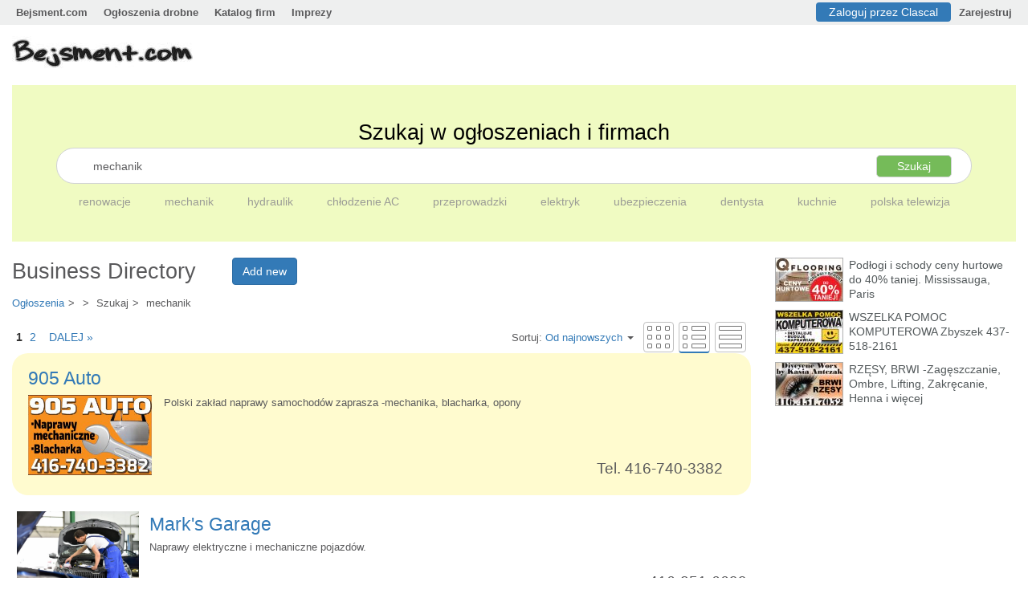

--- FILE ---
content_type: text/html; charset=UTF-8
request_url: https://bejsment.clascal.ca/index.php/patatay-classifieds/category-view/?search=mechanik&cat=all
body_size: 9207
content:
<!DOCTYPE html>
<html lang="en" class="adn-html html_patatay_wide">
<head>
	<!-- Global site tag (gtag.js) - Google Analytics -->

	<meta http-equiv="Content-Type" content="text/html" charset="utf-8">
	<meta name="viewport" content="width=device-width, initial-scale=1.0">
				<meta name="description" content="Bejsment.com- Classifieds  Toronto (GTA)  ">
		<meta property="og:description" content="Bejsment.com- Classifieds  Toronto (GTA)  ">
				<meta property="og:image" content="https://admin.clascal.ca/assets/publishers_logo/9924612524220210121112226_Y8Bs.jpg">
		<meta property="og:url" content="https://bejsment.clascal.ca/index.php/patatay-classifieds/category-view/?search=mechanik&cat=all">

		<meta property="og:title" content="Bejsment.com- Classifieds  Toronto (GTA)  ">
	
	<title>Bejsment.com- Classifieds  Toronto (GTA)  </title>
	<link rel="apple-touch-icon" sizes="180x180" href="/apple-touch-icon.png">
	<link rel="icon" type="image/png" sizes="32x32" href="/favicon-32x32.png">
	<link rel="icon" type="image/png" sizes="16x16" href="/favicon-16x16.png">
	<link rel="manifest" href="/site.webmanifest">
	<link rel="mask-icon" href="/safari-pinned-tab.svg" color="#5bbad5">
	<meta name="msapplication-TileColor" content="#2d89ef">
	<meta name="theme-color" content="#ffffff">

	<link href="//maxcdn.bootstrapcdn.com/bootstrap/3.3.7/css/bootstrap.min.css" rel="stylesheet">
	<link href="/assets/css/font-awesome.css" rel="stylesheet">
	<link href="/assets/css/base.css?07012026" rel="stylesheet">
	<link href="/assets/css/custom.css?07012026" rel="stylesheet">
	<link href="/assets/css/Offers_widget.css?07012026" rel="stylesheet">
	<link href="/assets/css/biz-offer.css?07012026" rel="stylesheet">
	<link href="/assets/css/admin.css?07012026" rel="stylesheet">
	<link href="/assets/css/media.css?07012026" rel="stylesheet">
	<!-- <link href="/assets/css/admin.media.css<? /*=$_SESSION['css_cache']*/ ?>" rel="stylesheet">
    <link href="/assets/css/new-layout-admin.css<? /*=$_SESSION['css_cache']*/ ?>" rel="stylesheet">-->
	<script src="//ajax.googleapis.com/ajax/libs/jquery/2.1.1/jquery.min.js"></script>
	<link rel="stylesheet" href="//ajax.googleapis.com/ajax/libs/jqueryui/1.11.1/themes/smoothness/jquery-ui.css"/>
	<script src="//ajax.googleapis.com/ajax/libs/jqueryui/1.11.1/jquery-ui.min.js"></script>
	<script src="//maxcdn.bootstrapcdn.com/bootstrap/3.3.7/js/bootstrap.min.js"></script>
	<!--inline style-->
	<style>.close.report_modal_banner {
			display: none
		}</style>
	<script>

        let publisherID = 4,
            isMobile = 0,
            endpointHost = "admin.clascal.ca",
            bannerHost = 'revive.clascal.com',
            article_source = 0;
	</script>
	<script src="/assets/js/classifieds-plugin-common.js?07012026"></script>
	<script src="/assets/js/append-js.js?07012026"></script>
</head>
<body class="adn-html__body" id="clascalMainBody">

<div class="adn-auntefication base1 bg01 clearfix" id="authorisation-line">
	<div class="adn-auntefication__nav">
		<div class="adn-auntefication__nav-icon glyphicon glyphicon-option-vertical"></div>
		<div class="adn-auntefication__nav-content clearfix">
						<div class="adn-auntefication__nav-item base2">
				<a class="base200" href="/">Bejsment.com</a>
			</div>
						<div class="adn-auntefication__nav-item"
				 style="display:none;" id="Dashboard_dnone">
				<a class="base200"
				   href="https://admin.clascal.ca/">
					Pulpit				</a>
			</div>
												<div class="adn-auntefication__nav-item">
						<a class="base200" href="/">
							Ogłoszenia drobne						</a>
					</div>
				
									<div class="adn-auntefication__nav-item">
						<a class="base200" href="/index.php/patatay_business_directory/">
							Katalog firm						</a>
					</div>
				
									<div class="adn-auntefication__nav-item">
						<a class="base200" href="/index.php/patatay_events/">
							Imprezy						</a>
					</div>
									</div>
	</div> <!-- .adn-auntefication__menu -->
			<div class="adn-auntefication__login login-form">
			<div class="adn-auntefication__login-icon glyphicon glyphicon-log-in"></div>
			<div class="adn-auntefication__login-content clearfix">
				<form method="post" action="" class="adn-auntefication__login-form clearfix">
					<a href="https://admin.clascal.ca/index.php/login/?redirect=https://bejsment.clascal.ca/index.php/patatay_classifieds/category_view/?search=mechanik&cat=all"
					   class="btn adnLoginButton adn-auntefication__btn">
						Zaloguj przez Clascal					</a>
					<div class="adn-auntefication__login-signup">
						<a href="https://admin.clascal.ca/index.php/register/?redirect=https://bejsment.clascal.ca/index.php/patatay_classifieds/category_view/?search=mechanik&cat=all" class="base200">
							Zarejestruj						</a>
					</div>
				</form>
			</div>
		</div> <!-- .adn-auntefication__login -->
	</div>
<style>
	.header_logo_line a img {
		width: 225px;
		height: 45px;
	}

	.main_container_block {
		padding-top: 30px;
	}

	.min-header {
		display: none;
		justify-content: space-between;
		align-items: center;
	}

	.min-header-left img {
		width: 225px;
	}

	.min-menu-init {
		font-size: 23px;
		padding: 5px;
		cursor: pointer;
	}

	.min-menu {
		position: fixed;
		top: 0;
		left: 0;
		right: 0;
		bottom: 0;
		display: none;
		z-index: 4;
	}

	.min-menu-content {
		position: relative;
		z-index: 2;
		max-height: 100%;
		overflow-y: auto;
		background-color: #fff;
		min-width: 100%;
		min-height: 100%;
		margin: 0;
		padding: 0;
		height: 1px;
		box-sizing: border-box;
	}

	.min-menu-block-items {
		padding: 10px 0;
		border-bottom: 1px solid #eeefef;
	}

	.min-menu-item {
		display: flex;
		align-items: center;
		padding: 10px 15px;
		cursor: pointer;
	}

	.min-menu-head {
		padding-left: 15px;
		padding-right: 15px;
		text-align: end;
		border-bottom: 2px solid #eeefef;
	}

	a.min-menu-item:hover .min-menu-item-text {
		font-weight: bold;
	}

	.min-menu-item-icon {
		display: inline-block;
		font-size: 23px;
		color: #59595b;
	}

	.min-menu-item-text {
		margin-left: 25px;
		display: inline-block;
	}

	.min-menu-item-icon img,
	.min-menu-item-icon i {
		width: 30px;
	}

	.min-menu-user-name {
		overflow: hidden;
		white-space: nowrap;
		text-overflow: ellipsis;
	}

	@media (max-width: 767px) {
		.main_container_block {
			padding-top: 5px;
		}

		.header_logo_line {
			display: none;
		}

		.min-header {
			display: flex;
		}
	}

	@media (max-width: 575px) {
		.min-header-left img {
			width: 150px;
		}
	}
</style>

<script>
	$(document).ready(function () {
		$('.min-menu-init').on('click', function () {
			$('.min-menu').toggle();
		});
	});
</script>
<div class="container-fluid main_container_block" id="pageContainer">
			<div class="row header_logo_line pt-15 pb-15">
			<div class="col-md-12">
				<a href="https://bejsment.com" data-er="234234">
					<img src="https://admin.clascal.ca/assets/publishers_logo/9924612524220210121112226_Y8Bs.jpg">
				</a>
			</div>
		</div>
		<div class="row">
		<div class="col-md-12 min-header pt-15 pb-15">
						<div class="min-header-left">
				<a href="https://bejsment.com">
					<img src="https://admin.clascal.ca/assets/publishers_logo/9924612524220210121112226_Y8Bs.jpg">
				</a>
			</div>
						<div class="min-header-right">
				<i class="min-menu-init fa fa-bars"></i>
				<div class="min-menu">
					<div class="min-menu-content">
						<div class="min-menu-block-items min-menu-head">
							<span class="min-menu-init">X</span>
						</div>
						<div class="min-menu-block-items">
															<a class="min-menu-item" href="/">
									<div class="min-menu-item-icon">
										<img src="https://admin.clascal.ca/assets/img/38x38classifieds.gif" alt="img">
									</div>
									<div class="min-menu-item-text base3">
										Ogłoszenia drobne									</div>
								</a>
																						<a class="min-menu-item" href="/index.php/patatay_business_directory/">
									<div class="min-menu-item-icon">
										<img src="https://admin.clascal.ca/assets/img/38x38directory.gif" alt="img">
									</div>
									<div class="min-menu-item-text base3">
										Katalog firm									</div>
								</a>
																						<a class="min-menu-item" href="/index.php/patatay_events/">
									<div class="min-menu-item-icon">
										<img src="https://admin.clascal.ca/assets/img/38x38events.gif" alt="img">
									</div>
									<div class="min-menu-item-text base3">
										Imprezy									</div>
								</a>
													</div>
												<div class="min-menu-block-items">
															<a class="min-menu-item"
								   href="https://admin.clascal.ca/index.php/login/?redirect=https://bejsment.clascal.ca/index.php/patatay_classifieds/category_view/?search=mechanik&cat=all">
									<div class="min-menu-item-icon">
										<i class="fa fa-sign-in"></i>
									</div>
									<div class="min-menu-item-text base3">
										Zaloguj przez Clascal									</div>
								</a>
								<a class="min-menu-item"
								   href="https://admin.clascal.ca/index.php/register/?redirect=https://bejsment.clascal.ca/index.php/patatay_classifieds/category_view/?search=mechanik&cat=all">
									<div class="min-menu-item-icon">
										<i class="fa fa-users"></i>
									</div>
									<div class="min-menu-item-text base3">
										Zarejestruj									</div>
								</a>
													</div>
					</div>
				</div>
			</div>
		</div>
	</div>
<div class="container-fluid">
        <div class="row">
	<div class="col-md-12" >
		<span id="top_banner_block"></span>
	</div>
</div>
<script>
	$(document).ready(function () {
								banner_view('.adn-a-right',[{"size":"small","count":"3"}]);
						banner_view('.adn-a-right',[23]);
						banner_view('.adn-a-right',[24]);
						banner_view('.adn-a-right',[23]);
						banner_view('.adn-a-right',[{"size":"big","count":"3"}]);
						banner_view('.adn-a-right',[24]);
						banner_view('.adn-a-right',[23]);
						banner_view('.adn-a-right',[24]);
						banner_view('.adn-a-right',[23]);
						banner_view('.adn-a-right',[24]);
						banner_view('.adn-a-right',[23]);
						banner_view('.adn-a-right',[24]);
						banner_view('.adn-a-right',[23]);
						banner_view('.adn-a-right',[24]);
						banner_view('.adn-a-right',[23]);
						banner_view('.adn-a-right',[24]);
						});
</script>
<section  style="overflow: auto;">
	
<div class="search_main_block col-md-12"
	 style="background-color: #f0fbc2">
	<style>
		.search_popular_tags a.cl_search_widget_links {
		color:#9b9c96; padding-right: 19px;
			padding-left: 19px;
		}

		.search_popular_tags a.cl_search_widget_links:hover {
		color:#04c6fe;		}

				.search_main_block .cl_search_widget_search_title {
			color: #000000;
		}

		.popular_search_class {
			color: #000000;
		}

			</style>

	<div
		class="cl_search_widget_search_title title100">Szukaj w ogłoszeniach i firmach</div>
	<div class="search_input">
		<form id="search-filter" class="adn-top-controls__formfilter clearfix" method="get"
			  action="/index.php/patatay_classifieds/category_view/">
			<div class="col-md-12">
				<div class="cl_search_widget_input_block">
					<span class="glyphicon glyphicon-search cl_search_widget_input_block_pholder"></span>
					<input class="cl_search_widget_input" type="text" name="search" value="mechanik">
					<button class="cl_search_widget_bt_search">
						Szukaj					</button>
				</div>
			</div>
			<input type="hidden" name="cat" value="all">
			<div class="adn-top-controls__inputbox"></div>
		</form>
	</div>
	<div class="search_popular_tags">
					<span class="popular_search_class">
				 			</span>

														<a class="cl_search_widget_links"
				   href="/index.php/patatay_classifieds/category_view/?search=renowacje&cat=all">
					renowacje				</a>
															<a class="cl_search_widget_links"
				   href="/index.php/patatay_classifieds/category_view/?search=mechanik&cat=all">
					mechanik				</a>
															<a class="cl_search_widget_links"
				   href="/index.php/patatay_classifieds/category_view/?search=hydraulik&cat=all">
					hydraulik				</a>
															<a class="cl_search_widget_links"
				   href="/index.php/patatay_classifieds/category_view/?search=chłodzenie AC&cat=all">
					chłodzenie AC				</a>
															<a class="cl_search_widget_links"
				   href="/index.php/patatay_classifieds/category_view/?search=przeprowadzki&cat=all">
					przeprowadzki				</a>
															<a class="cl_search_widget_links"
				   href="/index.php/patatay_classifieds/category_view/?search=elektryk&cat=all">
					elektryk				</a>
															<a class="cl_search_widget_links"
				   href="/index.php/patatay_classifieds/category_view/?search=ubezpieczenia&cat=all">
					ubezpieczenia				</a>
															<a class="cl_search_widget_links"
				   href="/index.php/patatay_classifieds/category_view/?search=dentysta&cat=all">
					dentysta				</a>
															<a class="cl_search_widget_links"
				   href="/index.php/patatay_classifieds/category_view/?search=kuchnie&cat=all">
					kuchnie				</a>
															<a class="cl_search_widget_links"
				   href="/index.php/patatay_classifieds/category_view/?search=polska telewizja&cat=all">
					polska telewizja				</a>
										</div>
</div>
</section>
    <div class="adn-two-column adn-two-column_mt20 clearfix">
        <div class="adn-a-right">
	</div>

        <div class="adn-a-left clearfix clearcategory_class">
            <div class="adn-a-left-inner">
                <div class="adn-top-controls adn-top-controls_ac adn-top-controls_mt0 clearfix adn-top-controls_filter3cols">
			<div class="clearfix top_block_controls">
			<div class="adn-top-controls__left">
				<div class="adn-top-controls__title title1">Business Directory</div>
				<a class="adn-top-controls__addbtn btn btn-primary adn-btn3"
				   href="/index.php/patatay_business_directory/place/">Add new</a>
			</div>
		</div>
		<div class="row">
    <div class="col-xs-12 clearfix breadcrumbs_parent">
        <ul  class="adn-breadcrumbs base1"  itemscope itemtype="http://schema.org/BreadcrumbList">
            <li itemprop="itemListElement" itemscope itemtype="http://schema.org/ListItem">
                <a itemprop="item" class="base10" href="/index.php/patatay_classifieds/">
                        <span itemprop="name">
                            Ogłoszenia                        </span>
                </a>
                <meta itemprop="position" content="1">
            </li>
                            <li itemprop="itemListElement" itemscope itemtype="http://schema.org/ListItem">
                    <a itemprop="item" class="base10" href="/index.php/patatay_classifieds/category_view/?cat=all">
                            <span itemprop="name"></span>
                    </a>
                    <meta itemprop="position" content="2">
                </li>
                                                    <li itemprop="itemListElement" itemscope itemtype="http://schema.org/ListItem">
                    <div>
                        <a itemprop="item"
                           class="base10"
                           href="/index.php/patatay_classifieds/category_view/?search=mechanik">
                            <span  itemprop="name" class="base1">Szukaj</span>
                        </a>
                    </div>
                    <meta itemprop="position" content="1">
                </li>
                <li itemprop="itemListElement" itemscope itemtype="http://schema.org/ListItem">
                    <div>
                        <a itemprop="item"
                           class="base10"
                           href="https://bejsment.clascal.ca/index.php/patatay_classifieds/category_view/?search=mechanik&cat=all">
                            <span   itemprop="name" class="base1">mechanik</span>
                        </a>
                    </div>
                    <meta itemprop="position" content="2">
                </li>
                    </ul>
    </div> <!-- .col -->
</div> <!-- .row -->		<div class="row filterBlockRow">
		<div class="col-md-12">
							<div class="adn-viewlist-item adn-nav-pages-topcat">
					<div class="adn-nav-pages">
    <!-- <span class="base2">Page</span>-->
                                            <span class="page-numbers current current_b_classifieds">1</span>
                                                            <a class="page-numbers" href="/index.php/patatay_classifieds/category_view/?cat=all&search=mechanik&pg=2">2</a>
                                    <a class="next page-numbers"
           href="/index.php/patatay_classifieds/category_view/?cat=all&search=mechanik&pg=2">&nbsp;&nbsp;&nbsp;DALEJ »</a>
    </div>
				</div>
						<div class="adn-top-controls__right f_right">

				<div class="adn-top-controls__viewlist ">
					<a href="/index.php/patatay_classifieds/category_view/?cat=all&search=mechanik&view=text"
					   class="adn-viewlist-item base100 "
					   title="Only Text">
                    <span class="category-inline-item__ico-wrp">
                        <img src="/assets/img/only_text.png" alt="text_only">
                    </span>
					</a>
				</div>
				<div class="adn-top-controls__viewlist active">
					<a href="/index.php/patatay_classifieds/category_view/?cat=all&search=mechanik"
					   class="adn-viewlist-item base100 "
					   title="List">
                    <span class="category-inline-item__ico-wrp">
                        <img src="/assets/img/inline-ico.png" alt="list">
                    </span>
					</a>
				</div>

									<div class="adn-top-controls__viewlist " >
						<a href="/index.php/patatay_classifieds/category_view/?cat=all&search=mechanik&view=gallery"
						   class="adn-viewlist-item base100" title="Gallery">
                        <span class="category-inline-item__ico-wrp">
                        <img src="/assets/img/table-ico.png" alt="gallery">
                    </span>
						</a>
					</div>
				
				<!--
					<div class="adn-top-controls__viewlist <?/*= ($view == 'map') ? 'active' : ''; */?>">
						<a href="/index.php/patatay_classifieds/category_view/?<?/*= $get_options_cat */?><?/*= $get_options_sort */?><?/*= $get_options_filter */?>&view=map"
						   class="adn-viewlist-item base100 "
						   title="Map">
                            <span class="category-inline-item__ico-wrp">
                                <img src="/assets/img/map.png">
                            </span>
						</a>
					</div>
				-->
								<div class="adn-top-controls__sort">
					<div class="dropdown">
						<button id="adn-sort-type" class="btn-clear base100" type="button" data-toggle="dropdown"
								aria-haspopup="true" aria-expanded="false">
							Sortuj: <span class="base10">Od najnowszych</span> <span class="caret"></span>
						</button>
						<ul class="dropdown-menu" aria-labelledby="adn-sort-type">
							<li>
								<a class="base100" href="/index.php/patatay_classifieds/category_view/?cat=all&search=mechanik">
									Od najnowszych								</a>
							</li>
							<li>
								<a class="base100" href="/index.php/patatay_classifieds/category_view/?cat=all&search=mechanik&sort=dt_le">
									Od najstarszych								</a>
							</li>
													</ul>
					</div>
				</div>
			</div>
		</div>
	</div>

</div> <!-- .adn-top-controls -->

<script>
    $(document).ready(function () {

        // make .container wider
        $('.container').addClass('container-fluid').removeClass('container');

        $('html').addClass('html_patatay_wide');

        $('form#search-filter').on('change', 'select', function (e) {
            e.preventDefault();
            SearchFilterSynhLocation($(this));
        });

        $('.mobile-filter-switcher').on('click', '.mobile-filter-switcher__title', function () {
            var box = $(this).closest('.mobile-filter-switcher');
            if (box.hasClass('expand')) {
                box.removeClass('expand');
            } else {
                box.addClass('expand');
            }
        });

        //Expand mobile-filter
        if ($('input[name="view-patatay-ads"]:checked').val() == 'on') {
            $('.mobile-filter-switcher').addClass('expand');
        }

    });
</script>
                <div class="adn-window-conent clearfix">
                    <div class="adn-right-column clearfix">
                        <div class="adn-right-column-inner">
                                <link rel="stylesheet" href="//bejsment.clascal.ca/assets//css/business_style.css" />
    <!--Premium listing-->
            <div class="base1 premium-directory-rows" style="padding-bottom: 10px;">
                                            <div class="adn-biz-premium">
                    <a class="adn-biz-premium__title title20"
                       href="/index.php/patatay_business_directory/business_view/?id=537">
                        905 Auto                    </a>
                                        <div class="row">
                        <div class="col-xs-12">
                            <div class="adn-biz-premium__row adn-biz-premium__row_parent clearfix base100">
                                <div class="adn-biz-premium__img"
                                     style="background-image: url('https://admin.clascal.ca/online_images/992461317520230922112231_4q5K.jpg'); cursor: pointer;"
                                     onclick="window.location='/index.php/patatay_business_directory/business_view/?id=537';"></div>
                                <div style="cursor: pointer;" onclick="window.location='/index.php/patatay_business_directory/business_view/?id=537';">
                                    Polski zakład naprawy samochodów zaprasza -mechanika, blacharka, opony                                </div>
                                <div class="adn-biz-premium__row adn-biz-premium__row_child clearfix">
                                    <div class="adn-biz-premium__right">
                                                                                    <div class="title4">

                                                <span class="adn-biz-premium__phone-pref"> Tel. </span>
                                                416-740-3382
                                            </div>
                                                                            </div>
                                </div>
                            </div>

                        </div>
                    </div>
                </div>
                    </div>
        <div class="adn-top-block-border"></div>
        <!--Classic listing-->
    
        <div class="adn-top-block-border"></div>
        <div class="base1">
                                                            <div class="adn-classic-block line1-bb">
                    <a class="adn-classic-content" href="/index.php/patatay_business_directory/business_view/?id=478">
                        <div class="adn-classic-image" style="background-image: url('https://admin.clascal.ca/online_images/992461317520220128145904_dgM9.jpg');"></div>
                        <div class="adn-classic-container">
                            <div  class="title20 title-classic">Mark&#39;s Garage</div>
                            <div class="base1 classic-short">
                                Naprawy elektryczne i mechaniczne pojazdów.                            </div>
                            <div class="title4 classic-phone">
                                416-251-6699                            </div>
                        </div>
                    </a>
                </div>
                                                            <div class="adn-classic-block line1-bb">
                    <a class="adn-classic-content" href="/index.php/patatay_business_directory/business_view/?id=4325">
                        <div class="adn-classic-image" style="background-image: url('https://admin.clascal.ca/online_images/9924615110220251010161756_LFDL.jpg');"></div>
                        <div class="adn-classic-container">
                            <div  class="title20 title-classic">Ludex Auto</div>
                            <div class="base1 classic-short">
                                Wszelkie naprawy mechaniczne i elektryczne                            </div>
                            <div class="title4 classic-phone">
                                416-251-9073                            </div>
                        </div>
                    </a>
                </div>
                    </div>
        <div class="adn-top-block-border"></div>
        <!--Free listings-->
        <!--Top Classifieds-->
                        
<a class="adn-ad-view  top_offer"
            href="https://admin.clascal.ca/index.php/patatay/delivery/index/1/8930/7080/4"
       title="Open ad" data-offer="8930">
    <table>
        <tbody>
        <tr>
            <td class="image">
                <div class="adn-ad-view__img claimg1" style="
                        background-image: url('https://admin.clascal.ca/assets/img/no_image.png');
                background-size: cover;"></div>
            </td>
            <td class="content">
                <div class="adn-ad-view__info">
                    <div class="adn-ad-view__info-title  tc1 base20">Top Classified</div>                    <div class="adn-ad-view__info-title base20">Zatrudnie mechanika </div>
                    <div class="adn-ad-view__info-text base1 ">
                        POSZUKUJE MECHANIKA DO NAPRAWY TRUCKÓW Z LICENCJĄ LUB DO PRZYUCZENIA DO ZAWODU . MILE WIDZIANE DOŚWIADCZENIE. ZAKRES OBOWIĄZKÓW : SPRAWDZANIE STANU TECHNICZNEGO TRUCKÓW I PRZYCZEP , BIERZĄCA NAPRAWA TRUCKÓW, WYMIANY EKSPLOATACYJNE , OBSLUGA URZĄDZEŃ DIAGNOSTYCZNYCH.PO WIECEJ INFORMACJI PROSZE SIĘ KONTAKTOWAĆ POD NUMEREM TEL. 905 467 8600                         <div class="adn-ad-view__info-add2">
                                                    </div>
                    </div>

                    <div class="adn-ad-view__info-add base1 clearfix">
                        <div class="adn-ad-view__info-add1">
                            11d                         </div>
                    </div>
                </div>
            </td>
        </tr>
        </tbody>
    </table>
</a>
                <!--Regular classifieds-->
                        
<a class="adn-ad-view "
            href="/index.php/patatay_classifieds/ad_view/?id=45258"
       title="Open ad" >
    <table>
        <tbody>
        <tr>
            <td class="image">
                <div class="adn-ad-view__img claimg1" style="
                        background-image: url('https://admin.clascal.ca/assets/img/no_image.png');
                background-size: cover;"></div>
            </td>
            <td class="content">
                <div class="adn-ad-view__info">
                                        <div class="adn-ad-view__info-title base20">Zatrudnie mechanika </div>
                    <div class="adn-ad-view__info-text base1 adn-ad-view__info-text_height">
                        POSZUKUJE MECHANIKA DO NAPRAWY TRUCKÓW Z LICENCJĄ LUB DO PRZYUCZENIA DO ZAWODU . MILE WIDZIANE DOŚWIADCZENIE. ZAKRES OBOWIĄZKÓW : SPRAWDZANIE STANU TECHNICZNEGO TRUCKÓW I PRZYCZEP , BIERZĄCA NAPRAWA TRUCKÓW, WYMIANY EKSPLOATACYJNE , OBSLUGA URZĄDZEŃ DIAGNOSTYCZNYCH.PO WIECEJ INFORMACJI PROSZE SIĘ KONTAKTOWAĆ POD NUMEREM TEL. 905 467 8600                         <div class="adn-ad-view__info-add2">
                                                    </div>
                    </div>

                    <div class="adn-ad-view__info-add base1 clearfix">
                        <div class="adn-ad-view__info-add1">
                            11d                         </div>
                    </div>
                </div>
            </td>
        </tr>
        </tbody>
    </table>
</a>
                    
<a class="adn-ad-view "
            href="/index.php/patatay_classifieds/ad_view/?id=45129"
       title="Open ad" >
    <table>
        <tbody>
        <tr>
            <td class="image">
                <div class="adn-ad-view__img claimg1" style="
                        background-image: url('https://admin.clascal.ca/assets/img/no_image.png');
                background-size: cover;"></div>
            </td>
            <td class="content">
                <div class="adn-ad-view__info">
                                        <div class="adn-ad-view__info-title base20">Zatrudnimy Mechaników (Infinite Auto, Stoney Creek, Ontario - Okolice Hamilton)</div>
                    <div class="adn-ad-view__info-text base1 adn-ad-view__info-text_height">
                        Wymagania:﻿- Doświadczenie jako mechanik samochodowy lub maszynowy﻿- Znajomość narzędzi i sprzętu warsztatowego﻿- Własne narzędzia pracy﻿- Umiejętność pracy samodzielnej i zespołowej﻿- Punktualność, dokładność i zaangażowanie﻿Zainteresowanych prosimy o kontakt z Piotrem:(905) 531-3249                        <div class="adn-ad-view__info-add2">
                                                    </div>
                    </div>

                    <div class="adn-ad-view__info-add base1 clearfix">
                        <div class="adn-ad-view__info-add1">
                            18d                         </div>
                    </div>
                </div>
            </td>
        </tr>
        </tbody>
    </table>
</a>
                    
<a class="adn-ad-view "
            href="/index.php/patatay_classifieds/ad_view/?id=44343"
       title="Open ad" >
    <table>
        <tbody>
        <tr>
            <td class="image">
                <div class="adn-ad-view__img claimg1" style="
                        background-image: url('https://admin.clascal.ca/assets/img/no_image.png');
                background-size: cover;"></div>
            </td>
            <td class="content">
                <div class="adn-ad-view__info">
                                        <div class="adn-ad-view__info-title base20"> Szukam MECHANIK SAMOCHODOWY $30 na godzine</div>
                    <div class="adn-ad-view__info-text base1 adn-ad-view__info-text_height">
                        Szukam mechanika samochodowego na dłuższy okres. Elastyczne godziny pracy. 30$ gotówką. Proszę dzwonić pod numer 2267501824                        <div class="adn-ad-view__info-add2">
                                                    </div>
                    </div>

                    <div class="adn-ad-view__info-add base1 clearfix">
                        <div class="adn-ad-view__info-add1">
                            2mo                         </div>
                    </div>
                </div>
            </td>
        </tr>
        </tbody>
    </table>
</a>
                    
<a class="adn-ad-view "
            href="/index.php/patatay_classifieds/ad_view/?id=44338"
       title="Open ad" >
    <table>
        <tbody>
        <tr>
            <td class="image">
                <div class="adn-ad-view__img claimg1" style="
                        background-image: url('https://admin.clascal.ca/assets/img/no_image.png');
                background-size: cover;"></div>
            </td>
            <td class="content">
                <div class="adn-ad-view__info">
                                        <div class="adn-ad-view__info-title base20">MECHANIK SAMOCHODOWY</div>
                    <div class="adn-ad-view__info-text base1 adn-ad-view__info-text_height">
                        Potrzebny mechanik do warsztatu samochodowego w Mississauga Wymagana licencja doswiadczenie oras wlasne narzedzia i Stawka od 45/h swiadczenia socjalne Po wiecej informacji prosze dzwonic 9053011247                         <div class="adn-ad-view__info-add2">
                                                    </div>
                    </div>

                    <div class="adn-ad-view__info-add base1 clearfix">
                        <div class="adn-ad-view__info-add1">
                            2mo                         </div>
                    </div>
                </div>
            </td>
        </tr>
        </tbody>
    </table>
</a>
                    
<a class="adn-ad-view "
            href="/index.php/patatay_classifieds/ad_view/?id=43967"
       title="Open ad" >
    <table>
        <tbody>
        <tr>
            <td class="image">
                <div class="adn-ad-view__img claimg1" style="
                        background-image: url('https://admin.clascal.ca/assets/img/no_image.png');
                background-size: cover;"></div>
            </td>
            <td class="content">
                <div class="adn-ad-view__info">
                                        <div class="adn-ad-view__info-title base20">Trailer body mechanic looking for work!!</div>
                    <div class="adn-ad-view__info-text base1 adn-ad-view__info-text_height">
                        Witam mam 7 lat doswiadczenia w naprawie body work na naczepach roof walls buggy takze posiadam 10 lat doswiadczenia w naprawie samochodow osobowych wiecej informacji dzwon 4372983685                        <div class="adn-ad-view__info-add2">
                                                    </div>
                    </div>

                    <div class="adn-ad-view__info-add base1 clearfix">
                        <div class="adn-ad-view__info-add1">
                            2mo                         </div>
                    </div>
                </div>
            </td>
        </tr>
        </tbody>
    </table>
</a>
                    
<a class="adn-ad-view "
            href="/index.php/patatay_classifieds/ad_view/?id=43276"
       title="Open ad" >
    <table>
        <tbody>
        <tr>
            <td class="image">
                <div class="adn-ad-view__img claimg1" style="
                        background-image: url('https://admin.clascal.ca/assets/img/no_image.png');
                background-size: cover;"></div>
            </td>
            <td class="content">
                <div class="adn-ad-view__info">
                                        <div class="adn-ad-view__info-title base20">ZATRUDNIE MECHANIKA </div>
                    <div class="adn-ad-view__info-text base1 adn-ad-view__info-text_height">
                        ﻿ZATRUDNIE MECHANIKA TRUCKÓW,  MILE WIDZIANE  DOSWIADCZENIE,  MOŻLIWE RÓWNIEŻ PRZYUCZENIE DOBRE WARUNKI PRACY I WYNAGRODZENIE Mississauga 905 467 8600                        <div class="adn-ad-view__info-add2">
                                                    </div>
                    </div>

                    <div class="adn-ad-view__info-add base1 clearfix">
                        <div class="adn-ad-view__info-add1">
                            4mo                         </div>
                    </div>
                </div>
            </td>
        </tr>
        </tbody>
    </table>
</a>
                    
<a class="adn-ad-view "
            href="/index.php/patatay_classifieds/ad_view/?id=43097"
       title="Open ad" >
    <table>
        <tbody>
        <tr>
            <td class="image">
                <div class="adn-ad-view__img claimg1" style="
                        background-image: url('https://admin.clascal.ca/assets/img/no_image.png');
                background-size: cover;"></div>
            </td>
            <td class="content">
                <div class="adn-ad-view__info">
                                        <div class="adn-ad-view__info-title base20">Szukam pracy operator kierowca mechanik</div>
                    <div class="adn-ad-view__info-text base1 adn-ad-view__info-text_height">
                        Witam szukam pracy posiadam wiedzę o mechanice naprawa Łodzi i skuterów wodnych posiadam prawo jazdy kat BCEposiadam uprawnienia na koparki i koparko ładowarki.+48517901042                        <div class="adn-ad-view__info-add2">
                                                    </div>
                    </div>

                    <div class="adn-ad-view__info-add base1 clearfix">
                        <div class="adn-ad-view__info-add1">
                            4mo                         </div>
                    </div>
                </div>
            </td>
        </tr>
        </tbody>
    </table>
</a>
                    
<a class="adn-ad-view "
            href="/index.php/patatay_classifieds/ad_view/?id=42942"
       title="Open ad" >
    <table>
        <tbody>
        <tr>
            <td class="image">
                <div class="adn-ad-view__img claimg1" style="
                        background-image: url('https://admin.clascal.ca/assets/img/no_image.png');
                background-size: cover;"></div>
            </td>
            <td class="content">
                <div class="adn-ad-view__info">
                                        <div class="adn-ad-view__info-title base20">ZATRUDNIE MECHANIKA </div>
                    <div class="adn-ad-view__info-text base1 adn-ad-view__info-text_height">
                        Zatrudnie mechanika do naprawy truckow.Doswiadczenie min 3 lata.Mile widziane doswiadczenie w naprawach elektroniki.Brampton Dixie and Steeles Full time6479948450                         <div class="adn-ad-view__info-add2">
                                                    </div>
                    </div>

                    <div class="adn-ad-view__info-add base1 clearfix">
                        <div class="adn-ad-view__info-add1">
                            4mo                         </div>
                    </div>
                </div>
            </td>
        </tr>
        </tbody>
    </table>
</a>
                    
<a class="adn-ad-view "
            href="/index.php/patatay_classifieds/ad_view/?id=42064"
       title="Open ad" >
    <table>
        <tbody>
        <tr>
            <td class="image">
                <div class="adn-ad-view__img claimg1" style="
                        background-image: url('https://admin.clascal.ca/assets/img/no_image.png');
                background-size: cover;"></div>
            </td>
            <td class="content">
                <div class="adn-ad-view__info">
                                        <div class="adn-ad-view__info-title base20">ZATRUDNIE MECHANIKA </div>
                    <div class="adn-ad-view__info-text base1 adn-ad-view__info-text_height">
                        ﻿ZATRUDNIE MECHANIKA TRUCKÓW,  MILE WIDZIANE  DOSWIADCZENIE,  MOŻLIWE RÓWNIEŻ PRZYUCZENIE DOBRE WARUNKI PRACY I WYNAGRODZENIE Mississauga 905 467 8600                        <div class="adn-ad-view__info-add2">
                                                    </div>
                    </div>

                    <div class="adn-ad-view__info-add base1 clearfix">
                        <div class="adn-ad-view__info-add1">
                            5mo                         </div>
                    </div>
                </div>
            </td>
        </tr>
        </tbody>
    </table>
</a>
                    
<a class="adn-ad-view "
            href="/index.php/patatay_classifieds/ad_view/?id=41962"
       title="Open ad" >
    <table>
        <tbody>
        <tr>
            <td class="image">
                <div class="adn-ad-view__img claimg1" style="
                        background-image: url('https://admin.clascal.ca/assets/img/no_image.png');
                background-size: cover;"></div>
            </td>
            <td class="content">
                <div class="adn-ad-view__info">
                                        <div class="adn-ad-view__info-title base20">szukam podnośnika mechanica do wynajęcia</div>
                    <div class="adn-ad-view__info-text base1 adn-ad-view__info-text_height">
                        Wynajmę garaż dla mechanika na dłuższy okres, proszę o kontakt. 6478649582                        <div class="adn-ad-view__info-add2">
                                                    </div>
                    </div>

                    <div class="adn-ad-view__info-add base1 clearfix">
                        <div class="adn-ad-view__info-add1">
                            6mo                         </div>
                    </div>
                </div>
            </td>
        </tr>
        </tbody>
    </table>
</a>
                    
<a class="adn-ad-view "
            href="/index.php/patatay_classifieds/ad_view/?id=41950"
       title="Open ad" >
    <table>
        <tbody>
        <tr>
            <td class="image">
                <div class="adn-ad-view__img claimg1" style="
                        background-image: url('https://admin.clascal.ca//online_images/sm-2414117217520250727151509_e11V.jpg');
                "></div>
            </td>
            <td class="content">
                <div class="adn-ad-view__info">
                                        <div class="adn-ad-view__info-title base20">$1,869,500 Na Sprzedaż wolnostojący dom w Flamborough</div>
                    <div class="adn-ad-view__info-text base1 adn-ad-view__info-text_height">
                        Ta rezydencja, położona zaledwie kilka minut od Waterdown, oferuje doskonałą prywatność dzięki swojemu położeniu na wzniesieniu. Ten dom, zbudowany na zamówienie, zachwyca wysokiej jakości wykończeniami, takimi jak szerokie deski podłogowe, wyjątkowo wysokie drzwi i przestronne sufity. Ten uroczy dom z 4 sypialniami obejmuje kuchnię z salonem, a także formalną jadalnię i pralnię na parterze. Na zewnątrz znajduje się prywatny ogród oraz stodoła (36 x 48) z windą, która z pewnością wzbudziłaby podziw wielu mechaników. Nieruchomość oferuje również obszerny parking, który pomieści co najmniej 10 samochodów. Zapraszamy do kontaktu w celu uzyskania dodatkowych informacji lub umówienia prezentacji. Sławomir Czarnecki, HomeLife/Response Realty Inc., Brokerage 905-599-5195                        <div class="adn-ad-view__info-add2">
                                                    </div>
                    </div>

                    <div class="adn-ad-view__info-add base1 clearfix">
                        <div class="adn-ad-view__info-add1">
                            6mo                         </div>
                    </div>
                </div>
            </td>
        </tr>
        </tbody>
    </table>
</a>
                    
<a class="adn-ad-view "
            href="/index.php/patatay_classifieds/ad_view/?id=41900"
       title="Open ad" >
    <table>
        <tbody>
        <tr>
            <td class="image">
                <div class="adn-ad-view__img claimg1" style="
                        background-image: url('https://admin.clascal.ca/assets/img/no_image.png');
                background-size: cover;"></div>
            </td>
            <td class="content">
                <div class="adn-ad-view__info">
                                        <div class="adn-ad-view__info-title base20">ZATRUDNIĘ MECHANIKA SAMOCHODOWEGO </div>
                    <div class="adn-ad-view__info-text base1 adn-ad-view__info-text_height">
                        Poszukujemy doświadczonego mechanika do pracy w profesjonalnym warsztacie samochodowym. Wymagania: – doświadczenie w naprawach mechanicznych– umiejętność diagnozowania – mile widziana znajomość elektryki samochodowej Okolice Dixie & DerryProszę o kontakt 416 707 6161 Andrey                        <div class="adn-ad-view__info-add2">
                                                    </div>
                    </div>

                    <div class="adn-ad-view__info-add base1 clearfix">
                        <div class="adn-ad-view__info-add1">
                            6mo                         </div>
                    </div>
                </div>
            </td>
        </tr>
        </tbody>
    </table>
</a>
                    
<a class="adn-ad-view "
            href="/index.php/patatay_classifieds/ad_view/?id=41765"
       title="Open ad" >
    <table>
        <tbody>
        <tr>
            <td class="image">
                <div class="adn-ad-view__img claimg1" style="
                        background-image: url('https://admin.clascal.ca/assets/img/no_image.png');
                background-size: cover;"></div>
            </td>
            <td class="content">
                <div class="adn-ad-view__info">
                                        <div class="adn-ad-view__info-title base20">Zatrudnie od zaraz Mechanika Maszyn i Urzadzen Przemyslowych (Millwright)  </div>
                    <div class="adn-ad-view__info-text base1 adn-ad-view__info-text_height">
                        PRACA OD ZARAZ: Licencjonowany Mechanik Maszyn i Urządzeń Przemysłowych! Jesteś doświadczonym i licencjonowanym mechanikiem maszyn przemysłowych. Szukasz stabilnej pracy z doskonałymi warunkami. Zatrudniamy NATYCHMIASTOWO dla renomowanego pracodawcy! Bardzo konkurencyjne wynagrodzenie Świetny pakiet benefitów Stałe, pełnoetatowe zatrudnienie Bezpieczne i wspierające środowisko pracy. Nie przegap okazji na rozwój swojej kariery! Zadzwoń do Camilli: (647) 291-1620 Wyślij CV na: cbien@aerotek.com Aplikuj już teraz – liczba miejsc ograniczona!                        <div class="adn-ad-view__info-add2">
                                                    </div>
                    </div>

                    <div class="adn-ad-view__info-add base1 clearfix">
                        <div class="adn-ad-view__info-add1">
                            6mo                         </div>
                    </div>
                </div>
            </td>
        </tr>
        </tbody>
    </table>
</a>
                    
<a class="adn-ad-view "
            href="/index.php/patatay_classifieds/ad_view/?id=41518"
       title="Open ad" >
    <table>
        <tbody>
        <tr>
            <td class="image">
                <div class="adn-ad-view__img claimg1" style="
                        background-image: url('https://admin.clascal.ca/assets/img/no_image.png');
                background-size: cover;"></div>
            </td>
            <td class="content">
                <div class="adn-ad-view__info">
                                        <div class="adn-ad-view__info-title base20">Zatrudnie Mechanika i pomocnika mechanika</div>
                    <div class="adn-ad-view__info-text base1 adn-ad-view__info-text_height">
                        Zatrudnie Mechanika Trucks i pomocnika mechanika oraz spawacza i pomocnika spawacza i pomocnika lakiernika tel: 6479145281                        <div class="adn-ad-view__info-add2">
                                                    </div>
                    </div>

                    <div class="adn-ad-view__info-add base1 clearfix">
                        <div class="adn-ad-view__info-add1">
                            6mo                         </div>
                    </div>
                </div>
            </td>
        </tr>
        </tbody>
    </table>
</a>
                    
<a class="adn-ad-view "
            href="/index.php/patatay_classifieds/ad_view/?id=41391"
       title="Open ad" >
    <table>
        <tbody>
        <tr>
            <td class="image">
                <div class="adn-ad-view__img claimg1" style="
                        background-image: url('https://admin.clascal.ca/assets/img/no_image.png');
                background-size: cover;"></div>
            </td>
            <td class="content">
                <div class="adn-ad-view__info">
                                        <div class="adn-ad-view__info-title base20">Zatrudnimy Mechaników (Stoney Creek, Ontario)</div>
                    <div class="adn-ad-view__info-text base1 adn-ad-view__info-text_height">
                        Wymagania: - Doświadczenie jako mechanik samochodowy lub maszynowy - Znajomość narzędzi i sprzętu warsztatowego - Umiejętność pracy samodzielnej i zespołowej - Punktualność, dokładność i zaangażowanie  Miejsce pracy: - Stoney Creek, Ontario (okolice Hamilton)  Zainteresowanych prosimy o kontakt z Piotrem pod numerem telefonu: (905) 531-3249                        <div class="adn-ad-view__info-add2">
                                                    </div>
                    </div>

                    <div class="adn-ad-view__info-add base1 clearfix">
                        <div class="adn-ad-view__info-add1">
                            7mo                         </div>
                    </div>
                </div>
            </td>
        </tr>
        </tbody>
    </table>
</a>
                    
<a class="adn-ad-view "
            href="/index.php/patatay_classifieds/ad_view/?id=41324"
       title="Open ad" >
    <table>
        <tbody>
        <tr>
            <td class="image">
                <div class="adn-ad-view__img claimg1" style="
                        background-image: url('https://admin.clascal.ca/assets/img/no_image.png');
                background-size: cover;"></div>
            </td>
            <td class="content">
                <div class="adn-ad-view__info">
                                        <div class="adn-ad-view__info-title base20">  Szukam pracowników </div>
                    <div class="adn-ad-view__info-text base1 adn-ad-view__info-text_height">
                        Szukam pracowników -mechanika w Etobicoke 3-5 lat doświadczenia numer 647-745-5967                        <div class="adn-ad-view__info-add2">
                                                    </div>
                    </div>

                    <div class="adn-ad-view__info-add base1 clearfix">
                        <div class="adn-ad-view__info-add1">
                            7mo                         </div>
                    </div>
                </div>
            </td>
        </tr>
        </tbody>
    </table>
</a>
                    
<a class="adn-ad-view "
            href="/index.php/patatay_classifieds/ad_view/?id=41259"
       title="Open ad" >
    <table>
        <tbody>
        <tr>
            <td class="image">
                <div class="adn-ad-view__img claimg1" style="
                        background-image: url('https://admin.clascal.ca/assets/img/no_image.png');
                background-size: cover;"></div>
            </td>
            <td class="content">
                <div class="adn-ad-view__info">
                                        <div class="adn-ad-view__info-title base20">Truck and Trailer Mechanic Needed, Licensed or No License</div>
                    <div class="adn-ad-view__info-text base1 adn-ad-view__info-text_height">
                        Truck and Trailer shop looking for mechanic for Burlington location. Licensed or No License can apply. Can pay cashCall or Text 905-399-7543                        <div class="adn-ad-view__info-add2">
                                                    </div>
                    </div>

                    <div class="adn-ad-view__info-add base1 clearfix">
                        <div class="adn-ad-view__info-add1">
                            7mo                         </div>
                    </div>
                </div>
            </td>
        </tr>
        </tbody>
    </table>
</a>
            
            <div class="adn-nav-pages">
    <!-- <span class="base2">Page</span>-->
                                            <span class="page-numbers current current_b_classifieds">1</span>
                                                            <a class="page-numbers" href="/index.php/patatay_classifieds/category_view/?cat=all&search=mechanik&pg=2">2</a>
                                    <a class="next page-numbers"
           href="/index.php/patatay_classifieds/category_view/?cat=all&search=mechanik&pg=2">&nbsp;&nbsp;&nbsp;DALEJ »</a>
    </div>
    
                        </div> <!-- .adn-right-column-inner -->
                    </div>
                </div> <!-- .adn-window-conent -->
            </div> <!-- .adn-a-left-inner -->
        </div> <!-- .adn-a-left -->
        <div class="adn-bottom-offer-mini adn-bottom-offer-mini-mobile">
                    </div>

    </div>  <!-- .adn-two-column -->
</div> <!-- .container -->
<script src="https://ajax.googleapis.com/ajax/libs/jquery/3.2.1/jquery.min.js"></script>
<script>
	$('.top_offer').on('click', function(e){
		//e.preventDefault();
		var id = $(this).data('offer');
		$.post(
				"/index.php/patatay/ajax/click_offer/",
				{
					id:id,
					type:'top'
				});
	});

		banner_view($('#top_banner_block'),[21]);
		$( document ).ready(function() {
		var ar = [{"block_id":"6","zone_id":"77"},{"block_id":"12","zone_id":"76"},{"block_id":"18","zone_id":"77"},{"block_id":"24","zone_id":"78"},{"block_id":"30","zone_id":"76"},{"block_id":"36","zone_id":"21"},{"block_id":"43","zone_id":"77"}];
		if(typeof(ar) != "undefined" && ar !== null) {
			ar.forEach(function (element) {
				var el = $('.adn-right-column-inner .adn-ad-view:eq(' + (element.block_id - 1) + ')');
				if (el.length) {
					get_banner($(el), element.zone_id, publisherID);
				}
			});
		}

	});
	function stripScripts(s) {
		var div = document.createElement('div');
		div.innerHTML = s;
		var scripts = div.getElementsByTagName('script');
		var i = scripts.length;
		while (i--) {
			scripts[i].parentNode.removeChild(scripts[i]);
		}
		return div.innerHTML;
	}
</script>

<div class="container">
	<div class="row ident-block-40"></div>
	<div class="row">
		<div class="col-xs-12 title4 text-center">
			Powered by <a href="//software4publishers.com" class="title4">Software4publishers.com</a>
		</div>
	</div>
	<div class="row ident-block-40"></div>
</div>

</body>
</html>


--- FILE ---
content_type: text/html; charset=UTF-8
request_url: https://admin.clascal.ca/plugin/widgets/offers/4/3/small/0/0/
body_size: 1438
content:
    <div class="offers_widget_main_block ">
                                                                    <div class="col-md-4 cl_offer_block widget_offer_small_m_b" data-rrr="https://admin.clascal.ca/online_images/sm-9924615110220231227135303_4aGJ.jpg" >
                        <div class="widget_offer_inner widget_offer_small">
                            <a  data-offer="6850" data-click="1"
                                class="cl_offer_block_link_block" href="https://admin.clascal.ca/patatay/delivery/index/0/6850/5569">
                                    <div class="cl_offer_block_img claimg1 cl_offer_block_img_small"
                                         style="background-image:url('https://admin.clascal.ca/online_images/sm-9924615110220231227135303_4aGJ.jpg');
                                         background-size: contain;"></div>
                                <div class="cl_offer_block_title">
                                    <div class="truncate">Podłogi i schody ceny hurtowe do 40% taniej. Mississauga, Paris</div>
                                </div>
                            </a>
                            <a href="#" class="close report_modal_banner"
                               data-cltype="biz_offer"
                               data-purl ="https://admin.clascal.ca/patatay/delivery/index/0/6850/5569"
                               data-clnfo ="6850"
                               aria-label ="Close"
                               data-toggle ="modal"
                               role="button"
                               data-target="#modal-form-reporting-system">
                                <span aria-hidden="false">×</span>
                            </a>
                        </div>
                    </div>
                                                                                <div class="col-md-4 cl_offer_block widget_offer_small_m_b" data-rrr="https://admin.clascal.ca/online_images/sm-9924615110220240708162153_KVIH.jpg" >
                        <div class="widget_offer_inner widget_offer_small">
                            <a  data-offer="7367" data-click="1"
                                class="cl_offer_block_link_block" href="https://admin.clascal.ca/patatay/delivery/index/0/7367/5938">
                                    <div class="cl_offer_block_img claimg1 cl_offer_block_img_small"
                                         style="background-image:url('https://admin.clascal.ca/online_images/sm-9924615110220240708162153_KVIH.jpg');
                                         background-size: contain;"></div>
                                <div class="cl_offer_block_title">
                                    <div class="truncate">WSZELKA POMOC KOMPUTEROWA Zbyszek 437-518-2161</div>
                                </div>
                            </a>
                            <a href="#" class="close report_modal_banner"
                               data-cltype="biz_offer"
                               data-purl ="https://admin.clascal.ca/patatay/delivery/index/0/7367/5938"
                               data-clnfo ="7367"
                               aria-label ="Close"
                               data-toggle ="modal"
                               role="button"
                               data-target="#modal-form-reporting-system">
                                <span aria-hidden="false">×</span>
                            </a>
                        </div>
                    </div>
                                                                                <div class="col-md-4 cl_offer_block widget_offer_small_m_b" data-rrr="https://admin.clascal.ca/online_images/sm-108162241420221201102345_IdkY.jpg" >
                        <div class="widget_offer_inner widget_offer_small">
                            <a  data-offer="5693" data-click="1"
                                class="cl_offer_block_link_block" href="https://admin.clascal.ca/patatay/delivery/index/0/5693/4765">
                                    <div class="cl_offer_block_img claimg1 cl_offer_block_img_small"
                                         style="background-image:url('https://admin.clascal.ca/online_images/sm-108162241420221201102345_IdkY.jpg');
                                         background-size: contain;"></div>
                                <div class="cl_offer_block_title">
                                    <div class="truncate">RZĘSY, BRWI -Zagęszczanie, Ombre, Lifting, Zakręcanie, Henna i więcej</div>
                                </div>
                            </a>
                            <a href="#" class="close report_modal_banner"
                               data-cltype="biz_offer"
                               data-purl ="https://admin.clascal.ca/patatay/delivery/index/0/5693/4765"
                               data-clnfo ="5693"
                               aria-label ="Close"
                               data-toggle ="modal"
                               role="button"
                               data-target="#modal-form-reporting-system">
                                <span aria-hidden="false">×</span>
                            </a>
                        </div>
                    </div>
                        </div>


--- FILE ---
content_type: text/css
request_url: https://bejsment.clascal.ca/assets/css/base.css?07012026
body_size: 3055
content:
body {
    font-family: Arial, sans-serif;;
}
.html_patatay {
    width: 100% !important;
    min-width: 100% !important;
    max-width: 100% !important;
}
.html_patatay body {
    width: 100% !important;
    min-width: 100% !important;
    max-width: 100% !important;
}
.html_patatay_wide body {
    width: 100% !important;
    min-width: 100% !important;
    max-width: 100% !important;
    margin-left: auto;
    margin-right: auto;
    padding: 0;
}
.html_patatay_wide .wrapper {
    max-width: none;
}
.html_patatay div#container {
    width: 100% !important;
    min-width: 100% !important;
    max-width: 100% !important;
}
.html_patatay #header {
    width: 100% !important;
}
.html_patatay #container code {
    display: none;
}
.html_patatay #adn-width {
    position: fixed;
    top: 40px;
    left: 40px;
    font-size: 40px;
}
.cls-push-footer {
    height: 100%!important;
}
.cls-push-footer body {
    display: -ms-flexbox!important;
    display: flex!important;
    -ms-flex-direction: column!important;
    flex-direction: column!important;
    height: 100%!important;
}
.cls-push-footer body .adn-auntefication-block {
    height: auto;
    margin-bottom: 0;
}
.cls-push-footer body .cls-push-footer__sticky {
    margin-top: auto!important;
}
.cls-push-footer body .cls-push-footer__content {
    -ms-flex-negative: 0!important;
    flex-shrink: 0!important;
}
.div-middle-wrap {
    display: -ms-flexbox!important;
    display: flex!important;
}
.div-middle-inner {
    margin: auto;
}
.error-window {
    position: fixed;
    top: 50%;
    right: 0;
    left: 0;
    margin: auto;
    width: 250px;
    padding: 20px;
    background-color: #fff;
    box-shadow: 5px 6px 5px rgba(0,0,0,.1);
    border: 3px double #59595b;
    border-radius: 10px;
    z-index: 100001;
    text-align: center;
    font-size: 20px;
    cursor: pointer;
    line-height: 1.42857143;
}
.error-window.green {
    background-color: #00fa9a;
}
.error-window.yellow {
    background-color: orangered;
    border: 0;
    opacity: 0.9;
    color: white;
}
.error-window__close {
    position: absolute;
    top: 3px;
    right: 8px;
    color: #59595b;
}
.entry-header {
    display: none;
}
/*ADNETWORK CSS*/
.title1 {
    font-size: 20pt;
    color: #59595b;
    font-weight: normal;
    font-family: Arial, sans-serif;
    line-height: 1.42857143;
}
.title10 {
    font-size: 20pt;
    color: #337ab7;
    font-weight: normal;
    font-family: Arial, sans-serif;
    text-decoration: none;
    line-height: 1.42857143;
}
.title10:hover {
    color: #22547f;
    text-decoration: none;
}
.title100 {
    font-size: 20pt;
    color: #59595b;
    font-weight: normal;
    font-family: Arial, sans-serif;
    text-decoration: none;
    line-height: 1.42857143;
}
.title100:hover {
    color: #337ab7;
    text-decoration: none;
}
.title15 {
    font-size: 20pt;
    color: #3ba63b;
    font-weight: bold;
    font-family: Arial, sans-serif;
    line-height: 1.42857143;
}
.title2 {
    font-size: 17pt;
    color: #59595b;
    font-weight: normal;
    font-family: Arial, sans-serif;
    line-height: 1.42857143;
}
.title20 {
    font-size: 17pt;
    color: #337ab7;
    font-weight: normal;
    font-family: Arial, sans-serif;
    text-decoration: none;
    line-height: 1.42857143;
}
.title20:hover {
    color: #22547f;
    text-decoration: none;
}
.title200 {
    font-size: 17pt;
    color: #59595b;
    font-weight: normal;
    font-family: Arial, sans-serif;
    text-decoration: none;
    line-height: 1.42857143;
}
.title200:hover {
    color: #337ab7;
    text-decoration: none;
}
.title3 {
    font-size: 14pt;
    color: #59595b;
    font-weight: bold;
    font-family: Arial, sans-serif;
    line-height: 1.42857143;
}
.title30 {
    font-size: 14pt;
    color: #337ab7;
    font-weight: bold;
    font-family: Arial, sans-serif;
    text-decoration: none;
    line-height: 1.42857143;
}
.title30:hover {
    color: #22547f;
    text-decoration: none;
}
.title300 {
    font-size: 14pt;
    color: #59595b;
    font-weight: bold;
    font-family: Arial, sans-serif;
    text-decoration: none;
    line-height: 1.42857143;
}
.title300:hover {
    color: #337ab7;
    text-decoration: none;
}
.title4 {
    font-size: 14pt;
    color: #59595b;
    font-weight: normal;
    font-family: Arial, sans-serif;
    line-height: 1.42857143;
}
.title40 {
    font-size: 14pt;
    color: #337ab7;
    font-weight: normal;
    font-family: Arial, sans-serif;
    text-decoration: none;
    line-height: 1.42857143;
}
.title40:hover {
    color: #22547f;
    text-decoration: none;
}
.title400 {
    font-size: 14pt;
    color: #59595b;
    font-weight: normal;
    font-family: Arial, sans-serif;
    text-decoration: none;
    line-height: 1.42857143;
}
.title400:hover {
    color: #337ab7;
    text-decoration: none;
}
.base1 {
    font-size: 10pt;
    color: #59595b;
    font-weight: normal;
    font-family: Arial, sans-serif;
    line-height: 1.42857143;
}
.base10 {
    font-size: 10pt;
    color: #337ab7;
    font-weight: normal;
    font-family: Arial, sans-serif;
    text-decoration: none;
    border: none;
    background: none;
    box-shadow: none !important;
    line-height: 1.42857143;
}
.base10:hover, a:hover {
    color: #22547f;
    text-decoration: none;
}
.base100 {
    font-size: 10pt;
    color: #59595b;
    font-weight: normal;
    font-family: Arial, sans-serif;
    text-decoration: none;
    border: none;
    background: none;
    box-shadow: none !important;
    line-height: 1.42857143;
}
.base100:hover {
    color: #337ab7;
    text-decoration: none;
}
.base2 {
    font-size: 10pt;
    color: #59595b;
    font-weight: bold !important;
    font-family: Arial, sans-serif;
    line-height: 1.42857143;
}
.base20 {
    font-size: 10pt;
    color: #337ab7;
    font-weight: bold;
    font-family: Arial, sans-serif;
    text-decoration: none;
    line-height: 1.42857143;
}
.base20:hover {
    color: #22547f;
    text-decoration: none;
}
.base200 {
    font-size: 10pt;
    color: #59595b;
    font-weight: bold;
    font-family: Arial, sans-serif;
    text-decoration: none;
    line-height: 1.42857143;
}
.base200:hover {
    color: #337ab7;
    text-decoration: none;
}
.base3 {
    font-size: 13pt;
    color: #59595b;
    font-weight: normal;
    font-family: Arial, sans-serif;
    line-height: 1.42857143;
}

.mini1 {
    font-size: 8pt;
    color: #59595b ;
    font-weight: normal;
    font-family: Arial, sans-serif;
}
.mini10 {
    font-size: 8pt;
    color: #337ab7;
    font-weight: normal;
    font-family: Arial, sans-serif;
    text-decoration: none;
}
.mini10:hover {
    color: #22547f;
    text-decoration: none;
}
.mini100 {
    font-size: 8pt;
    color: #59595b;
    font-weight: normal;
    font-family: Arial, sans-serif;
    text-decoration: none;
}
.mini100:hover {
    color: #337ab7;
    text-decoration: none;
}
.adn-green-border {
    border: 1px solid #3ba63b;
}
.adn-green-color {
    color: #3ba63b;
}
.adn-green-background {
    background-color: #3ba63b;
}
/* Line1 (
    .table-dashboard1 td,
    .table-dashboard1 .triangle-border,
    .container .img-container .lib-img-block,
    .adn-offer,
    .ad-tr-block .status-block,
    .adn-top-block-border,
    .adn-t1, .adn-t1 .silver,
    .table-row__mmb
) */
.line1-table {
    border: 1px solid #d1d3d4 !important;
}
.line1-table td,
.line1-table th {
    border: 1px solid #d1d3d4 !important;
}
.line1-borders {
    border: 1px solid #d1d3d4 !important;
}
.line1-bt {
    border-top: 1px solid #d1d3d4;
}
.line1-bb {
    border-bottom: 1px solid #d1d3d4;
}
.line1-div {
    width: 100%;
    height: 1px;
    border-bottom: 1px solid #d1d3d4;
}
.form-control {
    border: 1px solid #d1d3d4;
}
hr {
    margin-top: 20px;
    margin-bottom: 20px;
    border: 0;
    border-top: 1px solid #d1d3d4;
}
.bg01 {
    background-color: #eeefef;
}
.bg02 {
    background-color: #d1d3d4;
}
.bg03 {
    background-color: #a9d8a9;
}
/* buttons: (need bootstrap class .btn) */
.adn-btn1 {
    /*Need BOOTSTRAP class color: .btn .btn-success .btn-lg*/
}
.adn-btn2 {
    /*Need BOOTSTRAP class color: .btn .btn-success*/
}
.adn-btn3 {
    /*Need BOOTSTRAP class color: .btn .btn-primary .btn-sm*/
}
.adn-btn4 { /* this is .btn_back */
    color: #fff;
    background-color: #d1d3d4;
    /*Need BOOTSTRAP class color: .btn .btn-xs*/
}
.adn-btn5 {
    /*Need BOOTSTRAP class color: .btn .btn-success .btn-xs*/
}
.adn-btn6 {
    color: #fff;
    background-color: #59595b;
}
.adn-btn6:hover {
    color: #fff;
    background-color: #2d2d2e;
}
.btn_back {
    display: inline-block;
    background-color: #d1d3d4;
    color: #fff;
    cursor: pointer;
    vertical-align: bottom;
    text-decoration: none;
}
.btn_back:hover,
.adn-btn4:hover {
    color: #fff;
    background-color: #666;
    text-decoration: none;
}
.btn_next { /* use with .btn-primary */
    margin-left: 20px;
    text-transform: uppercase;
    vertical-align: bottom;
}
.btn-clear {
    background: transparent;
    border: none;
    outline: none;
    text-decoration: none;
    margin: 0;
    padding: 0;
}
.btn-clear:hover {
    outline: none;
    text-decoration: none;
}
.btn-clear:active {
    -webkit-box-shadow: none;
    box-shadow: none;
}
.btn-clear:focus,
.btn-clear:active:focus {
    outline: none;
}
.btn-xs {
    padding: 1px 5px;
    font-size: 12px;
    line-height: 1.5;
    border-radius: 3px;
}
.btn-sm {
    padding: 5px 10px;
    font-size: 12px;
    line-height: 1.5;
    border-radius: 3px;
}
.btn-lg {
    padding: 10px 16px;
    font-size: 18px;
    line-height: 1.3333333;
    border-radius: 6px;
}
.buttons_bottoms {
    width: 100%;
    text-align: right;
    margin-top: 10px;
    margin-bottom: 20px;
}
.buttons_bottoms.center {
    text-align: center;
}
.buttons_bottoms_m0 {
    margin: 0;
}
.buttons_bottoms.mw800 {
    max-width: 800px;
}
.buttons_bottoms_mb {
    margin-bottom: 30px;
}
.buttons_bottoms .btn {
    vertical-align: bottom;
}
.btn_disabled {
    -webkit-box-shadow: none;
    box-shadow: none;
    background-color: #d1d3d4 !important;
    border-color: #d1d3d4 !important;
}
.btn_disabled:hover,
.btn_disabled:active,
.btn_disabled:focus {
    background-color: #d1d3d4;
    border-color: #d1d3d4;
}
.color-silver,
table .color-silver,
div .color-silver {
    color: #d1d3d4;
}
.silver-background{
    background-color: #d1d3d4;
}
.color-green,
table .color-green,
div .color-green {
    color: #3ba63b;
}
.color-red,
a .color-red,
table .color-red,
div .color-red {
    color: #f00;
}
.color-white {
    color: #fff;
}
.purple {
    color: rgb(148,62,137);
}
.red {
    color: red;
}
.red2 {
    color: red !important;
}
.adn-b-red {
    background-color: #f8a09f;
}
.adn-b-yellow {
    background-color: yellow;
}
input[type=checkbox].adn-checkbox1,
input[type=radio].adn-radio1 {
    width: 15px;
    height: 15px;
}
.mb0 {
    margin-bottom: 0;
}
.p-redline {
    margin-left: 15px;
}
.pcwp-status {
    word-break: normal;
}
.pcwp-status-mr {
    margin-right: 8px;
}
.lh1 {
    line-height: 1 !important;
}
.preloader {
    position: relative;
    transition: 0.5s all;
    visibility: visible;
    width: 100px;
    height: 100px;
}
.preloader_fullscreen {
    position: fixed;
    left: 0;
    top: 0;
    width: 100%;
    height: 100%;
    z-index: 999;
    background: #eeefef; /*.bg01*/
    opacity: 1;
}
.preloader__spinner {
        width: 75px;
        height: 75px;
        border: 10px solid #d1d3d4; /*.line1*/
        border-radius: 50%;
        border-top-color: #a9d8a9;
        position: absolute;
        top: 50%;
        left: 50%;
        transform: translate(-50%, -50%);
        animation: 1s spin infinite linear;
}
.preloader.done {
    opacity: 0;
    visibility: hidden;
}
@keyframes spin {
    from {
        transform: translate(-50%, -50%) rotate(0deg);
    }
    to {
        transform: translate(-50%, -50%) rotate(360deg);
    }
}
.logo-text {
    color: #95979A;
}
.cls__url-row {
    display: block;
}
.adn-t1 .url_row.cls__url-row {
    overflow: visible;
}
.input-group.input-group_min .form-control,
.input-group.input-group_min .input-group-addon {
    padding: 5px;
    height: 25px;
}
.input-group-addon.base1 {
    line-height: 1;
}
.input-group_url {
    max-width: 250px;
}
.grayed_out{
    color: #a9aaaa;
}
.btn-success, .btn-success.disabled,
.btn-success[disabled],
fieldset[disabled] .btn-success,
.btn-success.disabled:hover,
.btn-success[disabled]:hover,
fieldset[disabled] .btn-success:hover,
.btn-success.disabled:focus,
.btn-success[disabled]:focus,
fieldset[disabled] .btn-success:focus,
.btn-success.disabled:active,
.btn-success[disabled]:active,
fieldset[disabled] .btn-success:active,
.btn-success.disabled.active,
.btn-success[disabled].active,
fieldset[disabled] .btn-success.active,
.label-success, .progress-bar-success,
.btn-success.focus {
    background-color: #3ba63b !important;
}
.tc1{
    font-size: 8pt;
    width: fit-content;
    color: #fff;
    background-color: #1f98f5;
    font-weight: normal;
    padding: 2px 2px;
    font-family: Arial, sans-serif;
}
.claimg1 {
    background-color: #d1d3d4;
    /*border: 1px solid #aeafb0;*/
    outline: 1px solid #aeafb0;
    outline-offset: -1px;
}
.clpopup1 {
    border: 3px double #aeafb0;
    border-radius: 10px;
}
.base4 {
    line-height: 24px;
    font-size: 16px;
    color: #53595b;
}
.base5 {
    line-height: 24px;
    font-size: 16px;
    color: #53595b;
    font-weight: bold;
}
.hidden_block{
    display: none ;
}
.w100 {
    max-width: 100%;
}
#adViewMessBlock, .adViewMessBlock {
    margin-bottom: 20px;
    text-align: left;
    background-color: #3ba63b;
    font-size: 17px;
    padding: 15px 30px;
    color: white;
    position: relative;
    float: right;

}
.adViewMessBlock .title1,
.adViewMessBlock .base1,
#adViewMessBlock .title1,
#adViewMessBlock .base1 {
    color: white;
}
.adViewMessBlock.xx_large_text,
#adViewMessBlock.xx_large_text{
    font-size: xx-large;
}
#adViewMessBlock.text_center,
.adViewMessBlock.text_center{
    text-align: center;
}
#adViewMessBlock.text_left,
.adViewMessBlock.text_left{
    text-align: left;
}
#adViewMessBlock .glyphicon-remove,
.adViewMessBlock .glyphicon-remove{
    position: absolute;
    left: 50%;
    top: 50%;
    -webkit-transform: translate(-50%, -50%);
    transform: translate(-50%, -50%);
    font-size: xx-large;
}
#adViewMessBlock.big_frame,
.adViewMessBlock.big_frame{
    padding: 40px 30px;
}
.MessBlock_close_block{
    cursor: pointer;
    top: 0px;
    right: 0px;
    position: absolute;
    width: 12%;
    height: 100%;
}
.MessBlock_text_block{
    width: 75%;
}

.pb-5 {
    padding-bottom: 5px;
}

.pb-10 {
    padding-bottom: 10px;
}

.pb-15 {
    padding-bottom: 15px;
}

.pb-20 {
    padding-bottom: 20px;
}

.pb-30 {
    padding-bottom: 30px;
}

.pb-50 {
    padding-bottom: 50px;
}

.pt-5 {
    padding-top: 5px;
}

.pt-10 {
    padding-top: 10px;
}

.pt-15 {
    padding-top: 15px;
}

.pt-20 {
    padding-top: 20px;
}

.pt-30 {
    padding-top: 30px;
}

.pl-5 {
    padding-left: 5px;
}

.pl-10 {
    padding-left: 10px;
}

.pr-5 {
	padding-right: 5px;
}

.pr-10 {
    padding-right: 10px;
}

.pr-85-768-15 {
    padding-right: 85px !important;
}

.m-0 {
    margin: 0;
}

.mt-5 {
    margin-top: 5px;
}

.mt-10 {
    margin-top: 10px;
}

.mt-15 {
	margin-top: 15px;
}

.mb-5 {
	margin-bottom: 5px;
}

.mb-10 {
	margin-bottom: 10px;
}

.mb-15 {
	margin-bottom: 15px;
}

.mr-20 {
    margin-right: 20px;
}

.ml-5 {
    margin-left: 5px;
}

.display-none {
    display: none;
}

.min-width-95 {
	min-width: 95px;
}

.height-auto {
	height: auto;
}

@media (max-width: 767px) {
    .pr-85-768-15 {
        padding-right: 15px !important;
    }
}

@media only screen and (max-width : 768px) {
    .MessBlock_close_block{
        width: 25%;
    }
    .adViewMessBlock.xx_large_text, #adViewMessBlock.xx_large_text {
        font-size: large;
    }
    #adViewMessBlock.big_frame, .adViewMessBlock.big_frame {
        padding: 15px 30px;
    }
}


--- FILE ---
content_type: text/css
request_url: https://bejsment.clascal.ca/assets/css/custom.css?07012026
body_size: 17300
content:
@charset "UTF-8";
/**
 * All your custom CSS should go into this file
 */
.container,
.container-fluid {
    width: 100%;
}

.checkbox_m0 {
    margin: 0 !important;
}

.radio input[type="radio"],
.radio-inline input[type="radio"],
.checkbox input[type="checkbox"],
.checkbox-inline input[type="checkbox"] {
    margin-left: -19px;
    margin-top: 3px;
}

.radio .title3 input[type="radio"],
.radio-inline .title3 input[type="radio"],
.checkbox .title3 input[type="checkbox"],
.checkbox .title3 input[type="checkbox"],
.checkbox-inline .title3 input[type="checkbox"],
.radio .title4 input[type="radio"],
.radio-inline .title4 input[type="radio"],
.checkbox .title4 input[type="checkbox"],
.checkbox .title4 input[type="checkbox"],
.checkbox-inline .title4 input[type="checkbox"] {
    margin-top: 5px;
}

.radio .title-row2 input[type="radio"],
.radio-inline .title-row2 input[type="radio"],
.checkbox .title-row2 input[type="checkbox"],
.checkbox .title-row2 input[type="checkbox"],
.checkbox-inline .title-row2 input[type="checkbox"] {
    width: 15px;
    height: 15px;
    margin-top: 8px;
    margin-left: -24px;
}

.radio .title2 input[type="radio"],
.radio-inline .title2 input[type="radio"],
.checkbox .title2 input[type="checkbox"],
.checkbox .title2 input[type="checkbox"],
.checkbox-inline .title2 input[type="checkbox"] {
    margin-top: 7px;
}

.radio label, .checkbox label {
    padding-left: 19px;
}

.checkbox_mr15 label {
    padding-left: 25px;
}

.checkbox_mr15 input[type="checkbox"] {
    margin-left: -25px;
}

/*noinspection ALL*/
.checkbox_mv20 + .checkbox_mv20 {
    margin-top: 1px;
}

select {
    width: 80%; /* Only for example */
}

/*banners styles */
.frame {
    height: 100%;
    padding-right: 3px;
    line-height: 1.428571429;
    background-color: #ffffff;
    border: 1px solid #dddddd;
    border-radius: 4px;
    white-space: nowrap;
    text-align: center;
    max-width: 100%;
    display: block;
    float: left;
    margin-right: 5px;
}

/*noinspection ALL*/
.container-fluid__adn-banner {
    display: none;
    padding-left: 10px;
    padding-right: 10px;
}

/*noinspection ALL*/
.adn-banner {
    width: 300px;
    height: 250px;
    margin: 0 auto 20px;
}

.helper {
    display: inline-block;
    height: 100%;
    vertical-align: middle;
}

.banner-wrapper {
    margin: 0;
    width: 100%;
}

.banner-wrapper img {
    vertical-align: middle;
    max-height: 70px;
    max-width: 175px;
}

/*Fix a bug with BootStrap that set input within input-group with a z-order to 2.*/
.ui-datepicker {
    z-index: 3 !important;
}

.container .container,
.container-fluid .container-fluid {
    padding-left: 0 !important;
    padding-right: 0 !important;
    width: 100% !important;
    font-family: Arial, sans-serif;
}

.center {
    text-align: center;
}

.align-right {
    text-align: right;
}

.align-left {
    text-align: left;
}

.valign-middle {
    vertical-align: middle;
}

.lineheight {
    line-height: 1.42857143;
}

/*Tooltips (begin)*/
.adn-tooltip {
    display: inline-block;
    position: relative;
    font-size: 10pt;
}

.adn-tooltip__btn {
    width: 20px;
    height: 20px;
    border-radius: 100%;
    line-height: 1 !important;
    text-align: center;
    vertical-align: middle;
    cursor: pointer;
    border: none;
    outline: none;
    background-image: url("../img/i-infoicon200x200.png");
    background-position: center;
    background-repeat: no-repeat;
    background-size: 16px;
    margin-top: -2px;
}

.adn-tooltip__info {
    display: none;
    width: 290px;
    background-color: #a9d8a9;
    border-radius: 10px;
    line-height: 1.42857143;
    padding: 15px 25px 15px 15px;
    position: absolute;
    z-index: 100;
    text-align: left;
}

.adn-tooltip__row {
    display: block;
}

.adn-tooltip__row + .adn-tooltip__row {
    margin-top: 10px;
}

.adn-tooltip__close {
    background: 0 0;
    border: 0;
    float: right;
    font-size: 21px;
    font-weight: 700;
    line-height: 1 !important;
    color: #000000;
    text-shadow: 0 1px 0 #ffffff;
    filter: alpha(opacity=20);
    opacity: 0.2;
    padding: 0;
    width: 20px;
    height: 20px;
    outline: none;
    position: absolute;
    right: 10px;
    top: 10px;
}

.adn-tooltip__close:focus,
.adn-tooltip__close:hover {
    color: #000000;
    text-decoration: none;
    cursor: pointer;
    filter: alpha(opacity=50);
    opacity: .5;
}

.adn-tooltip__info.top {
    bottom: 100%;
    left: -30px;
    margin-bottom: 17px;
}

.adn-tooltip__info.bottom {
    left: -30px;
    margin-top: 17px;
}

.adn-tooltip__info.right {
    margin-left: 8px;
    left: 30px;
    top: -30px;
}

.adn-tooltip__info.left {
    margin-right: 8px;
    right: 30px;
    top: -30px;
}

.adn-tooltip__link {
}

.adn-tooltip__id {
    float: right;
}

.adn-tooltip-wrapper {
    display: block;
    content: " ";
    position: fixed;
    z-index: 50;
    top: 0;
    left: 0;
    right: 0;
    bottom: 0;
    width: 100%;
    height: 100%;
}

/*Tooltips (end)*/
/*-----------------------------------------FORMS------------------------------------------*/
/*noinspection ALL*/
.container_mt40 {
    margin-top: 40px;
}

.container_mv25 {
    margin-top: 25px;
    margin-bottom: 25px;
}

.pl30 {
    padding-left: 30px;
}

/*noinspection ALL*/
.container_mb25 {
    margin-bottom: 25px;
}

.container_margin-horizontal {
    margin-top: 4%;
    margin-bottom: 4%;
}

.form-group__row-inline {
    width: 100%;
    line-height: 1.42857143;
    font-size: 1px; /*for Opera*/
    font-size: 0;
}

.form-group__label {
    display: inline-block;
    min-width: 50px;
    padding-right: 10px;
    vertical-align: middle;
}

.form-group__value {
    display: inline-block;
    vertical-align: middle;
}

.form-group_mb5 {
    margin-bottom: 5px;
}
.form-group_mb0 {
    margin-bottom: 0px;
}

.message-count-ad {
    text-align: left;
}

label {
    line-height: 1.42857143;
    cursor: pointer;
}

.label_red {
    position: absolute;
    color: #ff0000;
}

.error {
    border: 2px solid #ff0000 !important;
}

.error:focus {
    border: 2px solid #ff0000;
}

.error-label {
    color: #ff0000;
}

.label_block {
    display: block;
}

/*noinspection ALL*/
.label_location {
    margin-top: 15px;
    text-align: left;
}

.form-control_bradius0 {
    border-radius: 0;
}

.form-control_textarea150 {
    min-height: 150px;
}

/*noinspection ALL*/
.form-control_min {
    display: inline-block;
    width: 60px;
    height: 25px;
    padding: 0;
}

.form-control_min70 {
    display: inline-block;
    width: 70px;
    height: 25px;
    padding: 0;
}

.form-control_min50 {
	display: inline-block;
	width: 50px;
	height: 25px;
	padding: 0;
}

.form-control_min41 {
    display: inline-block;
    width: 41px;
    height: 25px;
    padding: 0;
}

/*noinspection ALL*/
.form-control_min2 {
    display: inline-block;
    width: 55px;
    height: 30px;
    padding: 5px;
}

.form-control_w95 {
    width: 95px;
}

.form-control_w100 {
    width: 100px;
}

/*noinspection ALL*/
.form-control_min80w {
    width: 80%;
}

/*noinspection ALL*/
.form-control_t1 {
    height: auto;
}

.form-control_url {
    display: inline-block;
    width: 200px;
    height: 25px;
    padding: 5px;
}

/*noinspection ALL*/
.form-control_textarea-description {
    height: 49px;
    min-height: 49px;
    width: 100%;
    line-height: 15px;
    padding: 3px;
}

/*noinspection ALL*/
.form-control_w285,
.form-control_w250 {
    width: 200px;
}

/*noinspection ALL*/
.form-control_w150 {
    width: 150px;
}

/*noinspection ALL*/
.form-control_inlineb {
    display: inline-block;
}

/*noinspection ALL*/
.form-control_height-auto {
    height: auto;
}

textarea.form-control_h150 {
    height: 150px;
}

.border-radius-0 {
    border-radius: 0 !important;
}

.input_numb12 {
    width: 130px;
}

/*noinspection ALL*/
.publisher-logo {
    width: 190px;
    height: 40px;
}

.publisher-logo img {
    max-width: 100%;
    max-height: 100%;
}

.input-logo {
    width: 192px;
    height: 42px;
    padding: 0;
    border: 1px solid #d1d3d4;
    border-radius: 0;
    cursor: pointer;
    display: flex;
    justify-content: flex-start;
    align-items: center;
}

/*noinspection ALL*/
.input-logo__outer {
    width: 192px;
    height: 42px;
    position: relative;
}

/*noinspection ALL*/
.input-logo__close {
    position: absolute;
    top: 3px;
    right: -17px;
    font-size: 12px;
    cursor: pointer;
}

.input-logo > img {
    max-width: 100%;
    max-height: 100%;
}

/*noinspection ALL*/
.input-logo__img {
}

/*noinspection ALL*/
.input-logo__label {
    margin: 5px auto;
}

/*noinspection ALL*/
.input-logo__load {
    margin: 0 auto;
    max-height: 80% !important;
}

/*noinspection ALL*/
.input_90 {
    width: 90px;
}

/*noinspection ALL*/
.adn-radios-inline {
    margin: 10px 0;
}

.adn-radios-inline label {
    display: inline-block;
    font-weight: normal;
    cursor: pointer;
}

/*noinspection ALL*/
.row-fix1 {
    width: 250px;
}

.row-fix1__right {
    padding-left: 18px;
    padding-top: 5px;
}

.adn-hide {
    display: none;
}

/*-------Element .dropdowns (dropdown list on type)-------*/
.dropdowns {
    display: inline-block;
    width: 100%;
    position: relative;
}

.dropdowns__icon {
    position: absolute;
    right: 15px;
    top: 50%;
    margin-top: -3px;
    font-size: 8px;
    -ms-transform: rotate(90deg);
    -o-transform: rotate(90deg);
    -moz-transform: rotate(90deg);
    -webkit-transform: rotate(90deg);
    transform: rotate(90deg);
}

/*noinspection ALL*/
.dropdowns__input {
    padding-right: 30px !important;
}

.dropdowns .dropdown-choose {
    position: absolute;
    left: 0;
    right: 0;
    z-index: 1000;
    display: none;
    float: left;
    margin: 2px 0 0;
    font-size: 16px;
    text-align: left;
    list-style: none;
    background-color: #ffffff;
    -webkit-background-clip: padding-box;
    background-clip: padding-box;
    border: 1px solid rgba(0, 0, 0, .15);
    border-radius: 4px;
    -webkit-box-shadow: 0 6px 12px rgba(0, 0, 0, .175);
    box-shadow: 0 6px 12px rgba(0, 0, 0, .175);
    top: 100%;
    min-width: 98%;
    padding: 5px;
    line-height: 1.42857143;
}

.dropdowns .dropdown-choose li {
    display: list-item;
    cursor: pointer;
}

.dropdowns .dropdown-choose li:hover {
    color: #c0c0c0;
}

/*-------Element .dropdowns (dropdown list on type)-------*/
.editor {
    height: 123px;
    max-height: 123px;
    overflow: auto;
}

/*---editor css---*/
/*noinspection ALL*/
.adn-editor-container {
    position: relative;
    margin-top: 15px;
}

/*noinspection ALL*/
.adn-editor-count {
    position: absolute;
    right: 8px;
    top: -15px;
    color: #ccc !important;
    line-height: 1.42857143;
}

/*noinspection ALL*/
.adn-editor2 {
    max-height: 500px;
    height: 250px;
    width: 100%;
    border-collapse: separate;
    border: 1px solid #d1d3d4;
    padding: 6px 12px;
    box-sizing: border-box;
    -webkit-border-radius: 4px;
    -moz-border-radius: 4px;
    border-radius: 4px;
    overflow: auto;
    outline: none;
}

.adn-editor2 img {
    max-width: 98%;
}

.adn-editor3 {
    height: 123px;
    max-height: 123px;
    overflow: auto;
}

div[data-role="editor-toolbar"] {
    -webkit-user-select: none;
    -moz-user-select: none;
    -ms-user-select: none;
    user-select: none;
}

.dropdown-menu a {
    cursor: pointer;
}

/*---end editor---*/
.radio.radio_center-h img {
    max-width: 200px;
    cursor: pointer;
}

.radio.radio_center-h input[type=radio] {
    top: 50%;
    margin-top: -6px;
}

.adn-choose-block {
    width: 100%;
    padding: 20px 0;
}

.adn-choose-block label {
    width: 100%;
    display: inline-block;
    font-weight: normal;
    margin: 0;
}

/*noinspection ALL*/
.adn-choose-block .adn-radio-block {
    width: 10%;
    text-align: right;
    display: inline-block;
    vertical-align: middle;
    padding-right: 10px;
    box-sizing: border-box;
}

.adn-choose-block .adn-description-input {
    width: 25%;
    display: inline-block;
    vertical-align: middle;
}

.adn-choose-block .adn-choose-name {
    width: 45%;
    display: inline-block;
    vertical-align: middle;
    text-align: center;
    box-sizing: border-box;
    padding: 0 2%;
}

.adn-choose-block .adn-show {
    width: 15%;
    display: inline-block;
    vertical-align: middle;
    text-align: left;
}

/*noinspection ALL*/
.adn-table-choose-container {
    width: 100%;
}

/*noinspection ALL*/
.adn-table-choose {
    width: 100%;
    border: none;
    margin: 20px 0;
}

/*noinspection ALL*/
.adn-table-choose__right {
    width: 90px;
    padding-left: 20px;
    text-align: right;
}

/*noinspection ALL*/
.adn-table-choose__radio {
    padding: 0 0 0 20px;
    margin: 4px 0;
}

/*-----------------------------------------FORMS------------------------------------------*/
/*-----------------------------------------patatay-business-directory-(begin)----------------------------------*/
.modal {
    z-index: 80003;
}

ul.adn-breadcrumbs {
    display: block;
    list-style: none;
    margin: 0;
    padding: 0;
    line-height: 1.42857143;
}

ul.adn-breadcrumbs:before,
ul.adn-breadcrumbs:after {
    content: " ";
    clear: both;
    display: table;
}

ul.adn-breadcrumbs li {
    display: block;
    float: left;
}

ul.adn-breadcrumbs li + li:before {
    content: ">";
    margin: 0 5px;
}

ul.adn-breadcrumbs_grey {
    color: #828282;
}

.adn-title {
    margin-top: 20px;
    margin-bottom: 10px;
    text-align: left;
    line-height: 1.42857143;
    word-wrap: break-word;
}

.adn-title_cat {
    margin: 0;
}

/*noinspection ALL*/
.adn-title_center {
    text-align: center;
}

/*noinspection ALL*/
.adn-title_mb0 {
    margin-bottom: 0;
}

/*noinspection ALL*/
.adn-title_mb {
    margin-top: 0;
    margin-bottom: 10px;
}

.adn-subtitle {
    margin-top: 10px;
    margin-bottom: 10px;
}

/*noinspection ALL*/
.adn-subtitle_green {
    color: #009900;
}

.adn-subtitle1 {
    display: block;
    margin-bottom: 5px;
    line-height: 1.42857143;
}

/*noinspection ALL*/
.adn-subtitle2 {
    display: block;
    line-height: 1.42857143;
}

.adn-top-controls {
    margin-top: 10px;
    line-height: 1.42857143;
}

.adn-top-controls_mt0 {
    margin-top: 0;
}

.adn-top-controls__left {
}

.adn-top-controls__title {
    float: left;
    width: 100%;
}

.adn-top-controls__title_auto {
    width: auto;
    display: inline-block;
    padding: 0 25px 0 0;
}

/*noinspection ALL*/
.adn-bottom-controls {
    float: left;
}

.d-inline-block {
    display: inline-block;
}

.adn-top-controls__addbtn {
}

.adn-top-controls__filter {
    width: 200px;
    margin: 12px 0;
}

.adn-top-controls__filter_auto {
    width: auto;
    margin: 12px 0 0 0;
}

.adn-top-controls__formfilter {
    margin-bottom: 0;
}

.adn-top-controls__formfilter .adn-top-controls__inputbox {
    width: 137px;
    margin: 0 0 12px 0;
}

.adn-top-controls__formfilter .adn-top-controls__inputbox:nth-child(2n+1) {
    margin-right: 15px;
}

.adn-top-controls__inputbox {
    float: left;
    position: relative;
    width: 150px;
}

.adn-top-controls__inputbox + .adn-top-controls__inputbox {
    margin: 12px 0 0 0;
}

.adn-top-controls__formfilter .adn-top-controls__inputbox + .adn-top-controls__inputbox {
    margin: 0 0 12px 0;
}

.adn-search {
    position: relative;
}

.adn-search__input {
    width: 100%;
    padding-right: 30px;
    vertical-align: middle;
}

.adn-search__btn {
    background: transparent;
    color: #337ab7;
    border: none;
    outline: none;
    position: absolute;
    right: 0;
    top: 50%;
    margin-top: -9px;
    width: 28px;
    height: 18px;
    padding: 1px 6px;
    font-size: 16px;
}

.adn-search__btn:hover {
    color: #22547f;
}

.select-answer {
    width: 100%;
    text-align: left;
    margin: 25px auto;
    display: inline-block;
    line-height: 1.42857143;
}

/*noinspection ALL*/
.select-answer_fullscreen {
    display: block;
    width: 1060px;
}

.select-answer .description {
    font-size: 12px;
    margin-bottom: 20px;
}

.select-answer textarea {
    width: 100%;
    height: 150px;
}

.images {
    width: 100px;
    height: 100px;
    border: 1px solid #d1d3d4;
    color: #c0c0c0;
    display: table-cell;
    text-align: center;
    vertical-align: middle;
    cursor: pointer;
    box-sizing: border-box;
}

.images:hover {
    border: 1px solid #000000;
    color: #000000;
}

.images img {
    max-width: 100%;
    max-height: 100%;
}

.window-message {
    display: none;
    position: fixed;
    top: 0;
    bottom: 0;
    left: 0;
    right: 0;
    z-index: 100010;
}

.window-message .window-content {
    margin: 6% auto;
    width: 300px;
    height: 200px;
    background-color: #ffffff;
}

.window-message .window-content .window-grey {
    width: 300px;
    height: 50px;
    padding: 5px;
    color: #e0eee0;
    background-color: #363636;
    display: table-cell;
    vertical-align: middle;
    text-align: center;
}

.window-message .window-content .window-black {
    width: 300px;
    height: 100px;
    color: #ffffff;
    text-align: center;
    display: table-cell;
    vertical-align: middle;
}

.window-message .window-content .window-black .w-text {
    display: inline-block;
    vertical-align: middle;
    width: 300px;
}

.window-offer {
    background: rgba(100, 100, 100, 0.5);
    position: fixed;
    top: 0;
    left: 0;
    bottom: 0;
    right: 0;
    text-align: center;
    display: none;
    z-index: 90000;
    overflow: auto;
}

.window-images {
    background: rgba(100, 100, 100, 0.5);
    position: fixed;
    top: 0;
    left: 0;
    bottom: 0;
    right: 0;
    text-align: center;
    display: none;
    z-index: 100000;
    overflow: auto;
}

.window-images .popup,
.window-offer .popup {
    width: 90%;
    margin: 3%;
    background-color: #ffffff;
    border-radius: 9px;
    padding: 20px;
    display: inline-block;
    text-align: left;
}

.window-images .popup label {
    display: block;
}

.window-images .popup h2 {
    margin: 0;
    padding: 0;
}

.window-images .popup .images-listing {
    padding: 0;
    margin: 0;
    display: inline-block;
}

.element-listing {
    display: block;
    margin: 2px;
    list-style-type: none;
    text-align: center;
    position: relative;
    float: left;
}

.element-listing .images {
    width: 180px;
    height: 117px;
    border: 1px solid #d1d3d4;
    display: block;
}

.element-listing .images img {
    max-width: 100%;
    max-height: 100%;
}

.element-listing .check-image {
    position: absolute;
    left: 7px;
    top: 7px;
    transform: scale(1.4);
    -ms-transform: scale(1.4);
    -moz-transform: scale(1.4);
    -webkit-transform: scale(1.4);
    -o-transform: scale(1.4);
}

#upload-form {
    display: none;
}

.add-image {
    border: 2px solid #c0c0c0;
    cursor: pointer;
    text-align: center;
    position: relative;
    background-position: center;
    background-size: cover;
    background-repeat: no-repeat;
}

.add-image .text {
    margin-top: 14px;
    color: #0000ff;
    display: inline-block;
}

.add-photo {
    position: relative;
}

.question-upload .adn-icon-upload {
    display: block;
    margin: auto;
    background: url('../img/icon_uploadimage.png') no-repeat;
    filter: alpha(opacity=50);
    -moz-opacity: 0.5;
    opacity: 0.5;
}

.add-photo .question-upload .adn-icon-upload {
    width: 94px;
    height: 55px;
    background-size: 178px;
}

.add-image .question-upload .adn-icon-upload {
    width: 75px;
    height: 44px;
    background-size: 160px;
}

.add-photo .question-upload .upload-button,
.add-image .question-upload .upload-button {
    display: inline-block;
    color: #c0c0c0;
    margin: 5px;
    text-align: center;
}

.add-image .question-upload .upload-button {
    width: 89px;
}

.add-photo .question-upload .upload-button:hover .adn-icon-upload {
    filter: alpha(opacity=100);
    -moz-opacity: 100;
    opacity: 1;
}

.add-photo .question-upload .upload-button:hover {
    color: #000000;
}

.question-upload {
    width: 255px;
    position: absolute;
    bottom: 47px;
    padding: 5px;
    text-align: center;
    background: #ffffff;
    border: 1px solid #c0c0c0;
    font-weight: normal;
    display: none;
    -webkit-box-shadow: 9px -4px 15px -7px #9d9d9d;
    -moz-box-shadow: 9px -4px 15px -7px #9d9d9d;
    box-shadow: 9px -4px 15px -7px #9d9d9d;
}

/*noinspection ALL*/
.question-upload_b66 {
    bottom: 66px;
}

.question-upload:after,
.question-upload:before {
    top: 100%;
    left: 20%;
    border: solid transparent;
    content: " ";
    height: 0;
    width: 0;
    position: absolute;
    pointer-events: none;
}

.question-upload:after {
    border-color: rgba(132, 213, 140, 0);
    border-top-color: #ffffff;
    border-width: 12px;
    margin-left: -12px;
}

.question-upload:before {
    border-color: rgba(45, 48, 51, 0);
    border-top-color: #c0c0c0;
    border-width: 13px;
    margin-left: -13px;
}

.control-label_add-images {
    margin-bottom: 12px;
}

.downloaded-image {
    display: block;
    float: left;
    border: 1px solid #aeafb0;
    color: #aeafb0;
    background-position: center;
    background-repeat: no-repeat;
    background-size: cover;
    background-color: #efffda;
    width: 120px;
    height: 80px;
    margin: 20px 20px 20px 0;
    position: relative;
    cursor: pointer;
}

.feature {
    border: 2px solid #a9d8a9; /*bg03*/
}

.downloaded-image .delete-image {
    position: absolute;
    top: 3px;
    right: 2px;
    width: 13px;
    height: 13px;
    background-image: url("../img/button_images.png");
    background-position: -38px;
    background-size: 50px;
    cursor: pointer;
}

.downloaded-image .rotate_f_image {
    position: absolute;
    bottom: 3px;
    right: 2px;
    width: 14px;
    height: 14px;
    background-image: url(../img/rotate_new.png);
    background-position: 0;
    background-size: 16px;
    cursor: pointer;
    background-color: #ffffff;
}

.main-image-add .rotate_f_image {
    position: absolute;
    bottom: 3px;
    right: 2px;
    width: 14px;
    height: 14px;
    background-image: url(../img/rotate_new.png);
    background-position: 0;
    background-size: 16px;
    cursor: pointer;
    background-color: #ffffff;
}

.downloaded-image .adn-main {
    display: none;
}

.feature .adn-main {
    display: block;
    position: absolute;
    bottom: 100%;
    left: -2px;
    right: -2px;
    color: #ffffff;
    padding: 2px;
    text-align: center;
    line-height: 1.42857143;
}

.images-information {
    display: block;
    float: left;
    margin: 27px 5px 27px 0;
}

.adn-add-images {
}

#upload-photo {
    display: none;
}

.photo-upload {
    display: none;
    float: left;
    border: 1px solid #c0c0c0;
    background-image: url("../img/load.gif");
    background-position: center;
    background-repeat: no-repeat;
    background-size: 30px;
    width: 120px;
    height: 80px;
    margin: 5px;
}

.pcwp-load-window {
    position: fixed;
    top: 0;
    right: 0;
    bottom: 0;
    left: 0;
    background: rgba(100, 100, 100, 0.2);
    background-image: url("../img/load.gif");
    background-position: center;
    background-repeat: no-repeat;
    background-size: 60px;
    z-index: 100000;
}

/*noinspection ALL*/
.pcwp-load-status {
    position: fixed;
    bottom: 17px;
    right: 17px;
    background-image: url("../img/load.gif");
    background-position: center;
    background-repeat: no-repeat;
    background-size: 25px;
    z-index: 100000;
    width: 25px;
    height: 25px;
}

.adn-preview-block {
    width: 500px !important;
    line-height: 1.42857143;
    text-align: left;
    margin: 5px auto;
}

.adn-name-view-block {
    text-transform: uppercase;
}

.window-content {
    font-family: Arial, sans-serif;
}

/*noinspection ALL*/
.view-block-listing {
    width: 100%;
    margin-bottom: 80px;
}

.view-block-listing .description-listing {
    width: 180px;
    display: inline-block;
    vertical-align: middle;
}

/*noinspection ALL*/
.view-block-listing .description-listing__title {
    display: inline-block;
    font-weight: bold;
}

.view-block-listing .description-listing ul {
    padding-left: 16px;
    margin-top: 5px;
}

/*noinspection ALL*/
.view-block-listing .price-listing {
    display: inline-block;
    width: 220px;
    padding: 10px;
    text-align: center;
    vertical-align: middle;
}

.view-block-listing .price-listing p {
    margin: 0;
}

.view-block-listing .preview-listing {
    display: inline-block;
    text-align: center;
    vertical-align: middle;
    font-size: 25px;
}

.view-block-listing .choose-listing {
    width: 50px;
    display: inline-block;
    vertical-align: middle;
}

/*noinspection ALL*/
.premium-td {
    height: 150px;
    vertical-align: middle;
    padding-bottom: 15px;
}

.feature-image img {
    max-width: 100%;
    max-height: 100%;
}

/*noinspection ALL*/
.classic-td {
    height: 90px;
    border-top: 2px solid silver;
}

.classic-td .adn-preview-block {
    border: none;
    margin: 0;
}

.basic-td {
    border-top: 2px solid #c0c0c0;
}

.basic-td .adn-preview-block {
    border: none;
    margin: 0;
}

.preview-window {
    text-align: center;
    background-color: #ffffff;
}

/*noinspection ALL*/
.preview-window_hide {
    position: fixed;
    top: 0;
    left: 0;
    bottom: 0;
    right: 0;
    display: none;
    z-index: 100001;
    overflow: auto;
    text-align: center;
    background-color: white;
}

.preview-window .close-window {
    position: fixed;
    right: 23px;
    top: 10px;
    width: 25px;
    height: 25px;
    cursor: pointer;
}

.preview-window .close-window img {
    max-width: 100%;
    max-height: 100%;
}

.preview-window .close-window img:hover {
    filter: alpha(opacity=50);
    -moz-opacity: 0.5;
    opacity: 0.5;
}

.preview-container {
    width: 100%;
    margin: 10px auto;
}

.preview-window_view-listing .preview-container {
    /*width: 90%;*/
    border: 3px solid #008000;
    padding: 20px;
}

/*noinspection ALL*/
table.adn-preview-list {
    width: 1100px;
    margin: auto;
    text-align: left;
}

/*noinspection ALL*/
.adn-preview-block-full {
    width: 500px;
    margin: auto;
}

/*noinspection ALL*/
.adn-preview-block-full .full-premium-block {
    width: 100%;
}

.adn-info-map {
    line-height: 1.42857143;
}

.adn-info {
    font-size: 14px;
    text-align: left;
    line-height: 1.42857143;
}

.adn-info__row {
    margin: 0 0 5px 0;
}

.adn-info__row:last-child {
    margin: 0;
}

.adn-info__prefix {
}

.adn-info__content {
}

/*noinspection ALL*/
.adn-info__content_bold {
    font-weight: bold;
}

.adn-info__address {
    color: #999999;
}

.adn-info__address_m {
    margin-bottom: 20px;
}

.adn-info__url {
    font-weight: bold;
}

.adn-info__hours-operation {
    margin-top: 20px;
}

/*noinspection ALL*/
.adn-info__feature-image {
    width: 150px;
    height: 120px;
    overflow: hidden;
    position: relative;
}

/*noinspection ALL*/
.adn-info__feature-image_mini {
    height: 100px;
}

.adn-info__feature-image img {
    width: 100%;
    height: auto;
    position: absolute;
    bottom: 0;
}

/*noinspection ALL*/
.adn-info__lnk2dash {
    display: inline-block;
    margin-top: 10px;
}

/*noinspection ALL*/
.adn-map-preview {
    text-align: center;
    padding-top: 87px;
}

.adn-map {
    margin-top: 20px;
    height: 100%;
}

/*noinspection ALL*/
.adn-map_right {
    float: right;
    width: 300px;
}

.adn-map_right .adn-map {
    height: 300px;
}

.adn-map_100-300 {
    width: 100%;
    height: 300px;
}

.adn-map__bigger {
    text-align: right;
    line-height: 1.42857143;
}

.adn-map__bigger-link {
    outline: none !important;
}

.adn-map-bigger-modal {
    width: 200px;
}

.adn-map-bigger-modal .modal-body {
    height: 200px;
}

#mapcanvas-bigger {
    width: 100%;
    height: 100%;
}

.adn-menu {
    background-color: #ccddfb;
    width: 100%;
    text-align: left;
    padding: 4px 5px;
    line-height: 1.42857143;
    margin: 30px 0 0 0;
}

/*noinspection ALL*/
.adn-menu__left {
    float: left;
}

/*noinspection ALL*/
.adn-menu__right {
    float: right;
}

/*noinspection ALL*/
.adn-menu__item {
    margin: 0 15px;
}

/*noinspection ALL*/
.adn-menu__item.active {
}

/*noinspection ALL*/
.adn-menu__add {
    padding: 2px 15px;
    margin: 0 15px;
    border-radius: 10px;
    background-color: rgb(50, 118, 240);
    color: rgb(204, 221, 251);
    text-decoration: none;
}

.adn-info-full-text {
    line-height: 1.42857143;
    width: 100%;
    text-align: justify;
    margin: 0 0 10px 0;
    word-wrap: break-word;
}

.adn-info-images {
    width: 100%;
}

.adn-info-images img {
    max-width: 100%;
    padding: 5px 0;
    box-sizing: border-box;
}

.adn-title-article {
    width: 100%;
    margin: 15px 0;
    overflow: hidden;
    text-overflow: ellipsis;
}

.adn-text-article {
    width: 100%;
    margin-bottom: 15px;
    line-height: 1.42857143;
}

.adn-text-article ul,
.adn-text-article ol {
    padding-left: 35px;
    margin-bottom: 10px;
}

.adn-text-article img {
    margin: 10px 0;
    max-width: 100%;
    width: 100%;
}

.modal .adn-text-article img {
    margin: 10px 0;
    max-width: 100%;
    width: auto;
}

.adn-block-ads {
    display: inline-block;
    width: 100%;
}

.adn-block-ads .adn-ad {
    width: 200px;
    height: 260px;
    float: left;
    margin: 5px;
    position: relative;
    overflow: hidden;
    font-weight: normal;
}

.adn-block-ads_gallery .adn-ad {
    height: auto;
}

.adn-block-ads .adn-ad_gallery {
    height: auto;
}

/*noinspection ALL*/
.adn-block-ads .adn-ad .adn-ad-choose {
    position: absolute;
    right: 5px;
    top: 6px;
}

.adn-block-ads .adn-ad .adn-ad-choose input[type="checkbox"],
.adn-block-ads .adn-ad .adn-ad-choose input[type="radio"] {
    width: 20px;
    height: 20px;
    margin: 0;
}

.adn-block-ads .adn-ad .adn-img-block {
    float: left;
    width: 100%;
    height: 150px;
    background-repeat: no-repeat;
    background-size: cover;
    background-position: center;
}

.adn-img-block.adn-img-block_hover {
    cursor: pointer;
}

.adn-block-ads .adn-ad .adn-img-block img {
    display: none;
}

.adn-block-ads .adn-ad .adn-img-block .delete {
    position: absolute;
    top: 9px;
    left: 9px;
    width: 13px;
    height: 13px;
    background-image: url('../img/button_images.png');
    background-position: -38px;
    background-size: 50px;
    cursor: pointer;
    display: none;
}

.adn-ad .delete {
    position: absolute;
    top: 9px;
    left: 9px;
    width: 13px;
    height: 13px;
    background-image: url('../img/button_images.png');
    background-position: -38px;
    background-size: 50px;
    cursor: pointer;
}

.adn-block-ads .adn-ad .adn-img-block input {
    position: absolute;
    right: 5px;
    top: 5px;
}

.adn-block-ads .adn-ad .adn-ad-content {
    float: left;
    width: 100%;
}

.adn-block-ads .adn-ad .adn-ad-content .adn-ad-inform {
    width: 100%;
    float: left;
    box-sizing: border-box;
}

.adn-block-ads .adn-ad .adn-ad-content .adn-ad-inform a {
    border: none;
    width: 100%;
    max-height: 37px;
    overflow: hidden;
    line-height: 16px;
    display: block;
    padding: 3px 0 0 0;
}

.adn-block-ads .adn-ad .adn-ad-content .adn-ad-inform .adn-short-content {
    line-height: 15px;
    padding: 5px 0 0 0;
    box-sizing: border-box;
    width: 100%;
    overflow: hidden;
    max-height: 50px;
    height: 49px;
}

/*noinspection ALL*/
.adn-block-ads .adn-ad .adn-ad-content .adn-ad-price {
    width: 50%;
    float: left;
    text-align: left;
    display: inline-block;
    vertical-align: middle;
    margin-top: 5px;
}

/*noinspection ALL*/
.adn-block-ads .adn-ad .adn-ad-content .adn-ad-ago {
    width: 50%;
    float: left;
    text-align: right;
    display: inline-block;
    vertical-align: middle;
    margin-top: 5px;
}

/*noinspection ALL*/
.adn-ads-container-tiles {
    display: inline-block;
    width: 100%;
}

/*noinspection ALL*/
.adn-ads-container-tiles .adn-no-description {
    color: silver;
}

.adn-ads-container-tiles .adn-ad {
    width: 200px;
    height: 250px;
    float: left;
    margin: 5px;
    position: relative;
    overflow: hidden;
}

/*noinspection ALL*/
.adn-ads-container-tiles .adn-ad .adn-ad-choose {
    display: none;
}

.adn-ads-container-tiles .adn-ad .adn-img-block {
    width: 100%;
    height: 150px;
    background-repeat: no-repeat;
    background-size: cover;
    background-position: center;
    float: left;
}

.adn-ads-container-tiles .adn-ad .adn-img-block input {
    display: none;
}

.adn-ads-container-tiles .adn-ad .adn-img-block img {
    display: none;
}

.adn-ads-container-tiles .adn-ad .adn-ad-content {
    float: left;
    width: 100%;
}

.adn-ads-container-tiles .adn-ad .adn-ad-content .adn-ad-inform {
    width: 100%;
    float: left;
    box-sizing: border-box;
    margin-bottom: 5px;
}

.adn-ads-container-tiles .adn-ad .adn-ad-content .adn-ad-inform a {
    border: none;
    width: 100%;
    max-height: 34px;
    overflow: hidden;
    text-decoration: none;
    line-height: 16px;
    display: block;
    padding: 3px 0 0 0;
}

.adn-ads-container-tiles .adn-ad .adn-ad-content .adn-ad-inform .adn-short-content {
    line-height: 15px;
    padding: 5px 0 0 0;
    box-sizing: border-box;
    width: 100%;
    overflow: hidden;
    max-height: 50px;
}

/*noinspection ALL*/
.adn-ads-container-tiles .adn-ad .adn-ad-content .adn-ad-price {
    width: 50%;
    float: left;
    text-align: left;
    display: inline-block;
    vertical-align: middle;
}

/*noinspection ALL*/
.adn-ads-container-tiles .adn-ad .adn-ad-content .adn-ad-ago {
    width: 50%;
    float: left;
    text-align: left;
    display: inline-block;
    vertical-align: middle;
}

/*noinspection ALL*/
.adn-ads-container-list {
    width: 100%;
    display: inline-block;
}

.adn-ads-container-list .adn-ad {
    width: 100%;
    display: inline-block;
    vertical-align: middle;
    margin: 5px auto;
    position: relative;
}

.adn-ads-container-list .adn-ad .adn-img-block {
    width: 20%;
    display: inline-block;
    vertical-align: middle;
}

.adn-ads-container-list .adn-ad .adn-img-block img {
    width: 100%;
}

.adn-ads-container-list .adn-ad .adn-ad-content {
    width: 60%;
    display: inline-block;
    vertical-align: middle;
    overflow: hidden;
}

/*noinspection ALL*/
.adn-ads-container-list .adn-ad .adn-ad-choose {
    width: 19%;
    display: inline-block;
    vertical-align: middle;
    text-align: center;
}

.adn-ads-container-list .adn-ad .adn-ad-content .adn-ad-inform {
    width: 65%;
    padding: 0 5px;
    display: inline-block;
    vertical-align: middle;
    box-sizing: border-box;
}

.adn-ads-container-list .adn-ad .adn-ad-content .adn-ad-inform span {
    border: none;
    text-decoration: none;
    line-height: 18px;
}

.adn-ads-container-list .adn-ad .adn-ad-content .adn-ad-inform .adn-short-content {
    line-height: 15px;
    margin-top: 4px;
}

/*noinspection ALL*/
.adn-ads-container-list .adn-ad .adn-ad-content .adn-ad-ago {
    width: 15%;
    text-align: center;
    display: inline-block;
    vertical-align: middle;
}

/*noinspection ALL*/
.adn-ads-container-list .adn-ad .adn-ad-content .adn-ad-price {
    width: 15%;
    text-align: center;
    display: inline-block;
    vertical-align: middle;
}

/*------- popup image / modal image -------*/
.adn-window-image { /*del*/
    position: fixed;
    top: 0;
    bottom: 0;
    right: 0;
    left: 0;
    box-sizing: border-box;
    background-color: rgba(155, 155, 155, 0.5);
    z-index: 101010;
    line-height: normal;
    text-align: center;
    display: none;
}

/*noinspection ALL*/
.adn-window-image .adn-wrapper-image {
    display: inline-block;
}

.adn-window-image .adn-image {
    margin: auto;
    display: table-cell;
    vertical-align: middle;
}

.adn-window-image .adn-image img {
    max-width: 100%;
    max-height: 100%;
}

.adn-window-image .adn-description {
    max-width: 100%;
    max-height: 20%;
    background-color: #ffffff;
}

/*------- popup image / modal image -------*/
/*noinspection ALL*/
.premium-arrow {
    background-image: url("../img/arrow.png");
    background-position: top;
    background-size: 0;
    background-repeat: no-repeat;
}

/*noinspection ALL*/
.classic-arrow {
    background-image: url("../img/arrow.png");
    background-position: top;
    background-size: 0;
    background-repeat: no-repeat;
}

.basic-arrow {
    background-image: url("../img/arrow.png");
    background-position: top;
    background-size: 0;
    background-repeat: no-repeat;
}

.preview-window .preview-container .adn-breadcrumbs-cat {
    color: #828282;
    padding: 0;
    text-align: left;
    width: 100%;
}

/*noinspection ALL*/
.select-answer .btn_add2more-sites {
    font-size: 15px;
    margin: 40px 0 20px;
}

/*noinspection ALL*/
.select-answer .link-no-go2dashboard {
    font-size: 18px;
}

.select-answer_submission-received .adn-subtitle {
    margin-bottom: 20px;
}

/*noinspection ALL*/
.adn-choose-lang {
    margin: 20px 0 10px;
}

/*noinspection ALL*/
.adn-choose-lang__inner {
    display: inline-block;
    text-align: left;
}

/*noinspection ALL*/
.adn-checkbox-lang {
    display: block;
}

.href {
    cursor: pointer;
}

.adn-container {
    font-family: Arial, sans-serif;
    margin: 4% 3%;
}

.select-answer .adn-list-language {
    padding: 0;
    list-style-type: none;
    -webkit-column-count: 2;
    -moz-column-count: 2;
    column-count: 2;
}

/*noinspection ALL*/
.btn-go2dashboard {
}

.adn-container .p2 {
    text-align: left;
    font-size: 25px;
}

.adn-container .p3 {
    text-align: center;
    font-size: 25px;
}

.and-lnk {
    line-height: 1.42857143;
    outline: none !important;
}

/*-------------category-view-{----------*/
.adn-window-content {
    width: 100%;
}

.adn-list-subcategory {
    padding-bottom: 5px;
    line-height: 1.42857143;
}

.adn-map_category-view {
    width: 100%;
    max-width: 100%;
    height: 300px;
    min-height: 300px;
    max-height: 300px;
    margin-top: 0;
}

.adn-biz-premium {
    width: 100%;
    position: relative;
    text-align: left;
    padding: 15px 20px;
    border-radius: 20px;
    font-family: Arial, sans-serif;
    background-color: #fffbcf;
    line-height: 1.42857143;
}

.adn-biz-premium + .adn-biz-premium {
    margin-top: 10px;
}

.adn-biz-premium__row + .adn-biz-premium__row {
    margin-top: 10px;
}

.adn-biz-premium__title {
    display: block;
    width: 100%;
    border: none;
    cursor: pointer;
    margin-bottom: 5px;
}

.adn-biz-premium__row_child {
    position: absolute;
    right: 15px;
    bottom: 5px;
}

.adn-biz-premium__row_parent {
    position: relative;
}

.pcwp_category_block .category_in_new_style {
    column-count: 3;
    column-gap: 1em;
}

.pcwp_category_block .cols_cats {
    display: inline-block;
    padding-right: 15px;
    padding-left: 15px;
}

.adn-biz-premium__img {
    float: left;
    /*width: 150px;
    height: 110px;*/
    width: 154px;
    height: 100px;
    margin: 0 15px 10px 0;
    background-size: cover;
    background-position: 50% 50%;
    background-repeat: no-repeat;
}

.adn-biz-premium__phone-pref {
    display: none;
}

/*noinspection ALL*/
.adn-biz-premium__lnk + .adn-biz-premium__lnk {
    margin-left: 15px;
}

.adn-biz-premium__left {
    float: left;
    padding: 3px 10px 0 0;
}

.adn-biz-premium__right {
    float: right;
    text-align: right;
}

.adn-classic-block {
    width: 100%;
    position: relative;
    text-align: left;
    padding: 5px;
    margin-top: 5px;
    font-family: Arial, sans-serif;
    line-height: 1.42857143;
}

.adn-classic-block table {
    width: 100%;
    border: none;
    margin: 0;
}

.adn-classic-block table td {
    border: none;
    vertical-align: top;
    padding: 0;
}

.adn-classic-block table td:last-child {
    width: 20%;
}

.adn-classic-block .adn-classic-title {
    display: block;
    width: 100%;
    border: none;
    padding-bottom: 5px;
}

.premium__left_p_a_adress {
    float: left;
    text-align: left;
    position: absolute;
    padding: 3px 10px 0 0;
    left: 186px;
    bottom: 10px;
}

.adn-classic-block .adn-classic-content {
    width: 100%;
}

.adn-classic-block .adn-classic-description {
    width: 100%;
    display: inline-block;
    vertical-align: top;
}

.adn-classic-block .adn-feature-image {
    width: 100%;
    display: inline-block;
    vertical-align: bottom;
    text-align: right;
}

.adn-classic-block .adn-feature-image img {
    width: 154px;
    height: 100px;
    object-fit: cover;
}

.adn-classic-block .adn-classic-content .adn-phone {
    padding: 0 30px 5px;
}

.adn-classic-block .adn-classic-content .adn-address {
    padding: 0 30px 5px;
    margin: 0;
}

.adn-classic-block .adn-classic-content .adn-url {
    display: inline-block;
    border: none;
    box-sizing: border-box;
    padding-right: 10px;
}

.adn-classic-block .adn-classic-content .adn-email {
    display: inline-block;
    border: none;
}

.adn-classic-block p {
    padding: 0;
    margin: 0;
}

.adn-basic-block {
    width: 100%;
    position: relative;
    font-size: 15px;
    font-weight: bold;
    text-align: left;
    padding: 5px;
    margin-top: 5px;
    font-family: Arial, sans-serif;
    line-height: 1.42857143;
}

.adn-basic-block .adn-basic-title {
    display: block;
    width: 100%;
    border: none;
    padding-bottom: 3px;
}

.adn-basic-block .adn-basic-content {
    width: 100%;
}

.adn-basic-block .adn-basic-content .adn-phone {
}

.adn-basic-block p {
    padding: 0;
    margin: 0;
}

.adn-promosite-top {
    line-height: 1.42857143;
    margin: 10px auto;
}

.adn-promosite-top-head {
    display: block;
}

.adn-promosite-top-head__tr {
    display: block;
}

.adn-promosite-top-head__image {
    display: block;
    width: 216px;
    height: 140px;
    padding: 5px 5px 5px 0;
}

.adn-promosite-top-head__image img {
    width: 100%;
    max-width: 100%;
    height: auto;
    max-height: 100%;
}

.adn-promosite-top-head__image .feature-image {
    width: 100%;
    height: 100%;
    background-size: contain;
    background-repeat: no-repeat;
}

.adn-promosite-top-head__right {
    display: block;
    position: relative;
}

.adn-promosite-top-head__title-mobile {
    display: block;
    text-align: left;
}

.adn-promosite-top-head__title-block {
    display: none;
    padding-left: 20px;
    text-align: left;
    height: 120px;
}

.adn-promosite-top-head__title {
    line-height: 1.1;
    word-break: break-all;
    max-height: 140px;
    overflow: hidden;
}

.adn-promosite-top-head__nav {
    width: 100%;
    min-height: 30px;
    background-color: #3ba63b;
    color: #ffffff;
    padding: 5px 10px;
    line-height: 1.42857143;
    text-align: left;
}

.adn-promosite-top-head__nav-item {
    display: block;
}

.adn-promosite-top-head__nav-item + .adn-promosite-top-head__nav-item {
    margin-top: 5px;
}

.adn-promosite-top-head__nav a,
.adn-promosite-top-head__nav span {
    color: #ffffff;
    margin: 0 10px;
}

/*noinspection ALL*/
.adn-promosite-nav-top {
    width: 100%;
    background-color: #92B8F7;
    color: #fff;
    padding: 5px 20px;
    line-height: 1.42857143;
    margin-top: 5px;
}

.adn-promosite-nav-top a,
.adn-promosite-nav-top span {
    color: #ffffff;
}

.adn-promosite-nav-top a + a,
.adn-promosite-nav-top span + span {
    margin-left: 20px;
}

.adn-promosite-nav-top a:hover {
    color: #ffffff;
    text-decoration: underline;
}

.adn-promosite-nav {
    width: 100%;
    background-color: #ccddfb;
    text-align: left;
    padding: 4px 10px;
    line-height: 1.42857143;
    min-height: 30px;
}

.adn-promosite-nav__item {
    display: block;
    margin: 0 10px;
    padding: 5px 0 1px;
    max-width: 223px;
    overflow: hidden;
    text-overflow: ellipsis;
}

/*.adn-promosite-nav__item + .adn-promosite-nav__item {
    margin-top: 2px;
}*/

.adn-promosite-top__addpage {
    display: inline-block;
    padding: 2px 5px !important;
    color: #ffffff !important;
    height: auto;
}

.adn-promosite-top__addpage:hover {
    color: #ffffff;
}

/*-------------category-view-}-----------*/
/*-----------------------------------------patatay-business-directory-(end)------------------------------------*/
/*-----------------------------------------patatay-classifieds-(begin)-----------------------------------------*/
/*noinspection ALL*/
.adn-table_2cols-price-right {
    width: 100%;
}

.adn-table_2cols-price-right td {
    padding: 5px;
    vertical-align: bottom;
}

.adn-table_2cols-price-right td:last-child {
    text-align: right;
}

.window-container {
    width: 100%;
    margin: auto;
    max-width: 900px;
    min-width: 300px;
}

/*noinspection ALL*/
.cls-mainpage-category {
    margin-bottom: 25px;
}

.adn-box-category-ad-cell {
    width: 100%;
}

.adn-box-category-ad {
    line-height: 1.42857143;
    margin-bottom: 5px;
}

.cls-mainpage-category .adn-box-category-ad {
    margin-bottom: 12px;
}

.adn-box-category-ad__subcategories {
    padding: 0;
    margin: 0;
}

.adn-box-category-ad__subcategory {
    display: block;
    list-style: none;
    cursor: pointer;
}

.adn-box-category-bl {
    margin-bottom: 5px;
    position: relative;
    display: block;
    line-height: 1.42857143;
}

.adn-box-category-bl__title {
}

.adn-box-category-bl__subcategories {
    display: block;
}

.adn-box-category-bl__subcategory {
    display: inline;
    cursor: pointer;
}

.adn-box-category-bl__subcategory:before {
    content: "\25CF";
}

.adn-top-controls_mt12 {
    margin-top: 8px;
}

/*noinspection ALL*/
.adn-top-controls__category {
    padding-right: 20px;
    margin-top: 6px;
}

.adn-top-controls__viewlist {
    display: none;
    padding: 3px 0;
}

.adn-top-controls__viewlist .adn-viewlist-item {
    margin-right: 15px;
}

.adn-top-controls__viewlist .adn-viewlist-item:last-child {
    margin-right: 0;
}

/*noinspection ALL*/
.adn-top-controls__menu {
    width: 100%;
    padding-bottom: 12px;
    margin-bottom: 12px;
    line-height: 1;
    position: relative;
    padding-top: 40px;
}

/*noinspection ALL*/
.adn-top-controls__menu .title1,
.adn-top-controls__menu .title10,
.adn-top-controls__menu .title100 {
    line-height: 1;
}

/*noinspection ALL*/
.adn-top-controls__menuitem {
    display: inline-block;
}

/*noinspection ALL*/
.adn-top-controls__menuitem_right {
    position: absolute;
    top: 0;
    right: 0;
}

.adn-top-controls__menu-view {
}

/*noinspection ALL*/
.adn-top-controls_clsmainpage {
    margin-bottom: 50px;
}

/*noinspection ALL*/
.adn-top-controls_clsmainpage .adn-top-controls__menu {
    padding-bottom: 0;
    margin-bottom: 0;
}

/*noinspection ALL*/
.adn-top-controls_clsmainpage .adn-top-controls__menuitem {
    vertical-align: middle;
    display: block;
}

.adn-top-controls_clsmainpage .adn-top-controls__menuitem > .btn {
    margin-left: 10px;
    margin-right: 10px;
}

/*noinspection ALL*/
.adn-top-controls_clsmainpage .adn-bottom-controls {
    float: none;
}

.adn-top-controls_clsmainpage .adn-top-controls__filter {
    width: 100%;
    max-width: 500px;
    min-width: 200px;
    margin: 0 auto 70px;
}

.adn-top-controls_clsmainpage .adn-top-controls__inputbox {
    float: none;
    width: auto;
}

.adn-two-column {
    margin: auto;
    line-height: 1.42857143;
}

.adn-two-column_mt {
    margin-top: 30px !important;
}

.adn-two-column_mt20 {
    margin-top: 20px !important;
}

.adn-two-column .adn-a-right {
    display: none;
}

.adn-two-column .adn-a-left {
    width: 100%;
    box-sizing: border-box;
}

.adn-two-column .adn-a-left .adn-a-left-inner {
    float: left;
    width: 100%;
}

.adn-window-conent {
    width: 100%;
    margin: 0 0 15px;
    display: inline-block;
    position: relative;
}

.adn-window-conent .adn-left-column {
    width: 100%;
    box-sizing: border-box;
    z-index: 10;
}

.adn-window-conent .adn-right-column {
    width: 100%;
    box-sizing: border-box;
}

.adn-right-column-inner {
    float: left;
    width: 100%;
}

.adn-description-newspaper {
    text-align: center;
}

.adn-window-conent .adn-left-column .adn-block-subcategories {
    width: 100%;
    float: left;
    padding: 0 10px 0 0;
    margin-bottom: 2px;
    line-height: normal;
}

.adn-block-subcategories .radio + .radio {
    margin-top: -3px;
}

.adn-filter-block {
    width: 100%;
    float: left;
    margin-bottom: 10px;
}

.adn-block-filter {
    width: 50%;
    float: left;
    margin-bottom: 14px;
    padding: 0 14px 0 0;
}

.adn-block-filter-row {
    width: 100%;
    float: left;
    margin-bottom: 14px;
}

.adn-input-filter-btn {
    margin-right: 14px;
}

.adn-filter-title {
    display: block;
    width: 100%;
    float: left;
}

.adn-block-filter__show-map {
    display: inline-block;
}

.adn-block-filter__desktop {
    display: none;
}

.adn-block-filter__mobile {
    display: inline;
}

.adn-input {
    width: 100%;
    padding: 0 4px;
}

.adn-input::-webkit-input-placeholder {
    color: #c0c0c0 !important;
}

.adn-input::-moz-placeholder {
    color: #c0c0c0 !important;
}

.adn-input:-moz-placeholder {
    color: #c0c0c0 !important;
}

.adn-input:-ms-input-placeholder {
    color: #c0c0c0 !important;
}

.adn-input_postal {
    width: 72px !important;
}

.adn-filter-block .adn-input-filter-block {
    width: 100%;
    box-sizing: border-box;
    float: left;
}

.adn-filter-block .adn-input-filter-block label {
    width: 100%;
    display: block;
    margin: 0;
    padding: 0;
}

.adn-filter-block .adn-input-filter-block label + label {
    margin-top: 6px;
}

.adn-filter-block .adn-input-filter-block input[type="text"] {
    width: 100%;
}

.adn-filter-block select {
    width: 100%;
}

.adn-filter-block .adn-input-filter-block-50 {
    width: 50%;
    padding-right: 14px;
    float: left;
    box-sizing: border-box;
}

.adn-window-conent .adn-right-column .adn-top-block-border {
    float: left;
}

.adn-window-conent .adn-right-column .adn-ad { /*del*/
    width: 100%;
    float: left;
    margin: 6px auto;
    position: relative;
    display: block;
}

/*noinspection ALL*/
.adn-window-conent .adn-right-column .adn-ad.adn-ad_noimage { /*del*/
    height: 65px;
}

.adn-window-conent .adn-right-column .adn-ad:hover { /*del*/
    text-decoration: none;
}

.adn-window-conent .adn-right-column .adn-ad .adn-img-block { /*del*/
    width: 100px;
    height: 65px;
    float: left;
    text-align: center;
    background-size: cover;
    background-position: 50% 50%;
    background-repeat: no-repeat;
}

.adn-window-conent .adn-right-column .adn-ad.adn-ad_noimage .adn-img-block { /*del*/
    display: none;
}

.adn-window-conent .adn-right-column .adn-ad .adn-ad-content { /*del*/
    width: 100%;
    max-height: 65px;
    padding-left: 110px;
}

.adn-window-conent .adn-right-column .adn-ad.adn-ad_noimage .adn-ad-content { /*del*/
    padding-left: 0;
}

.adn-window-conent .adn-right-column .adn-ad .adn-ad-content .adn-ad-inform { /*del*/
    width: 100%;
    box-sizing: border-box;
    padding-right: 0;
}

.adn-window-conent .adn-right-column .adn-ad .adn-ad-content .adn-ad-inform .adn-short-content { /*del*/
    margin-top: 4px;
    text-decoration: none;
    border: none;
    word-wrap: break-word;
}

.adn-window-conent .adn-right-column .adn-ad .adn-ad-content .adn-ad-inform .adn-short-content:hover { /*del*/
    text-decoration: none;
    border: none;
}

/*noinspection ALL*/
.adn-window-conent .adn-right-column .adn-ad .adn-ad-content .adn-ad-price { /*del*/
    width: 75px;
    float: right;
    text-align: center;
}

/*noinspection ALL*/
.adn-window-conent .adn-right-column .adn-ad .adn-ad-content .adn-ad-ago { /*del*/
    width: 60pt;
    height: 65px;
    float: right;
    text-align: right;
    vertical-align: middle;
    display: none;
}

/*noinspection ALL*/
.adn-window-conent .adn-right-column .adn-ad.adn-ad_textonly .adn-ad-content .adn-ad-ago { /*del*/
    height: auto;
}

/*noinspection ALL*/
.adn-window-conent .adn-right-column .adn-ad .adn-ad-content .adn-ad-inform .adn-ad-ago-bottom { /*del*/
    display: inline-block;
    width: 49%;
    margin-top: 5px;
}

/*noinspection ALL*/
.adn-window-conent .adn-right-column .adn-ad .adn-ad-content .adn-ad-ago:before { /*del*/
    content: "";
    display: inline-block;
    min-height: inherit;
    height: 100%;
    vertical-align: middle;
}

.adn-nav-pages {
    width: 100%;
    text-align: center;
    margin-top: 20px;
}

.adn-nav-pages-topcat {
    display: inline-block;
}

.adn-nav-pages-topcat .adn-nav-pages {
    width: auto;
    text-align: left;
    margin-top: 0;
    margin-right: 15px;
}

.adn-window-conent .adn-right-column .adn-nav-pages {
    float: left;
}

.adn-window-conent .adn-nav-pages a {
    border: none;
}

.adn-window-conent_text .adn-right-column .adn-ad.adn-ad_textonly .adn-ad-content { /*del*/
    float: left;
    padding-left: 0;
}

/*noinspection ALL*/
.adn-window-conent_text .adn-right-column .adn-ad.adn-ad_textonly .adn-ad-content .adn-ad-ago { /*del*/
    width: 90px;
}

.adn-window-conent_map .adn-right-column .adn-ad .adn-img-block {
    width: 20%;
}

.adn-window-conent_map .adn-right-column .adn-ad .adn-img-block img {
    width: 100%;
}

.adn-window-conent_map .adn-right-column .adn-ad .adn-ad-content {
    width: 80%;
    float: left;
    position: absolute;
    left: 20%;
    top: 0;
    bottom: 0;
    overflow: hidden;
}

.adn-window-conent_map .adn-right-column .adn-ad .adn-ad-content .adn-ad-inform {
    width: 65%;
    padding: 0 5px;
    float: left;
}

.adn-window-conent_map .adn-right-column .adn-ad .adn-ad-content .adn-ad-inform a {
    border: none;
    font-weight: bold;
    font-size: 17px;
    text-decoration: none;
    line-height: 18px;
}

.adn-window-conent_map .adn-right-column .adn-ad .adn-ad-content .adn-ad-inform .adn-short-content {
    font-size: 14px;
    line-height: 15px;
    margin-top: 4px;
}

/*noinspection ALL*/
.adn-window-conent_map .adn-right-column .adn-ad .adn-ad-content .adn-ad-price {
    width: 20%;
    float: left;
    display: inline-block;
    vertical-align: middle;
}

/*noinspection ALL*/
.adn-window-conent_map .adn-right-column .adn-ad .adn-ad-content .adn-ad-price:before {
    content: "";
    display: inline-block;
    min-height: inherit;
    height: 100%;
    width: 100%;
    vertical-align: middle;
}

/*noinspection ALL*/
.adn-window-conent_map .adn-right-column .adn-ad .adn-ad-content .adn-ad-ago {
    width: 15%;
    float: left;
    text-align: left;
    display: inline-block;
}

/*noinspection ALL*/
.adn-window-conent_map .adn-right-column .adn-ad .adn-ad-content .adn-ad-ago:before {
    width: 100%;
}

/*.adn-window-conent_map*/
#adn-map-ads {
    width: 100% !important;
    height: 480px;
    background-color: #c0c0c0;
}

/*.adn-window-conent_map*/
.adn-ads-map {
    max-width: 270px;
    width: 270px;
    height: 200px;
    max-height: 250px;
    position: relative;
    display: block;
    overflow: auto;
}

.adn-ads-map .adn-ads-map-last {
    width: 250px;
}

.adn-ads-map .adn-ads-map-last .adn-count {
    width: 100%;
    padding: 5px;
    box-sizing: border-box;
    background-color: #e8e8e8;
    border: 1px solid #c0c0c0;
}

.adn-ads-map .adn-ads-map-last .adn-title-ad .adn-href {
    width: 100%;
    color: #000000;
    text-decoration: none;
    border: none;
    font-weight: bold;
    font-size: 20px;
}

.adn-ads-map .adn-ads-map-last .adn-title-ad .adn-href:hover {
    color: #c0c0c0;
}

.adn-ads-map .adn-ads-map-last .adn-content {
    width: 100%;
}

.adn-ads-map .adn-ads-map-last .adn-content .adn-block-image {
    width: 50%;
    display: inline-block;
    vertical-align: top;
}

.adn-ads-map .adn-ads-map-last .adn-content .adn-block-image img {
    width: 100%;
}

.adn-ads-map .adn-ads-map-last .adn-content .adn-content-description {
    width: 50%;
    padding-left: 5px;
    font-size: 14px;
    box-sizing: border-box;
    display: inline-block;
    vertical-align: middle;
}

.adn-ads-map .adn-ads-map-last .adn-content .adn-content-description .adn-price {
    font-weight: bold;
    font-size: 18px;
}

.adn-ads-map .adn-ads-map-last .adn-content .adn-content-description .adn-id {
    font-weight: bold;
}

.adn-ads-map .adn-ads-map-last .adn-short {
    width: 100%;
    padding: 3px 0;
    border-bottom: 1px solid #c0c0c0;
    font-size: 12px;
}

.adn-ad-gallery {
    width: 170px;
    height: 220px;
    margin: 5px 12px;
    overflow: hidden;
    position: relative;
    float: left;
    line-height: 1.42857143;
}

/*noinspection ALL*/
.adn-ad-gallery.adn-ad-gallery_noimage {
    height: 110px;
}

.adn-ad-gallery:hover {
    text-decoration: none;
}

.adn-ad-gallery__img-block {
    width: 100%;
    height: 110px;
    text-align: center;
    background-size: contain;
    background-position: 50% 50%;
    background-repeat: no-repeat;
}

.adn-ad-gallery.adn-ad-gallery_noimage .adn-ad-gallery__img-block {
    display: none;
}

.adn-ad-gallery__content {
}

.adn-ad-gallery.adn-ad-gallery_noimage .adn-ad-gallery__content {
}

.adn-ad-gallery__info {
    height: 78px;
    max-height: 78px;
    overflow: hidden;
}

.adn-ad-gallery__title {
    border: none;
    width: 100%;
    max-height: 38px;
    overflow: hidden;
    text-decoration: none;
    display: block;
    padding: 0;
}

.adn-ad-gallery__short {
    padding: 0;
    box-sizing: border-box;
    width: 100%;
    overflow: hidden;
    height: 57px;
    margin-top: 4px;
    text-decoration: none;
    border: none;
    word-wrap: break-word;
}

.adn-ad-gallery__details {
    margin-top: 4px;
}

.adn-bottom-offer-mini {
    width: 100%;
    display: block;
    margin-top: 20px;
}

.container-ads {
    width: 100%;
    margin-bottom: 30px;
    line-height: 1.42857143;
}

.adn-images-ads {
    width: 100%;
    margin-bottom: 20px;
}

.adn-images-ads .adn-big-image {
    display: block;
    width: 100%;
    height: 150px;
    cursor: pointer;
    background-repeat: no-repeat;
    background-position: 50% 50%;
    background-size: contain;
}

.adn-images-ads.adn-images-ads_preview .adn-big-image {
    display: block;
    width: 100%;
    height: 150px;
    cursor: auto;
    background-repeat: no-repeat;
    background-position: 50% 50%;
    background-size: contain;
}

/*noinspection ALL*/
.adn-images-ads .adn-small-image {
    width: 94px;
    height: 60px;
    border: 3px solid white;
    cursor: pointer;
    background-repeat: no-repeat;
    background-position: 50% 50%;
    background-size: contain;
}

.adn-images-ads .active {
    border: 3px solid #ff0000;
}

.adn-images-ads .adn-navigation {
    display: block;
    width: 100%;
    text-align: center;
    font-size: 1px;
    font-size: 0;
}

.adn-images-ads .adn-navigation .nav {
    width: 30%;
    text-align: center;
    font-weight: bold;
    display: inline-block;
    font-size: 30px;
    cursor: pointer;
}

.adn-images-ads .adn-navigation .zoom {
    width: 30%;
    text-align: center;
    display: inline-block;
    font-size: 22px;
    cursor: pointer;
}

.adn-images-ads .adn-navigation_no-zoom .nav {
    width: 50%;
}

.adn-images-ads .adn-navigation_no-zoom .zoom {
    display: none;
}

.adn-images-ads .adn-container-img {
    float: left;
    width: 100%;
}

.adn-images-ads .adn-container-img .adn-container-img-item {
    float: left;
    padding: 1px;
}

.adn-information {
    width: 100%;
}

.adn-information__row {
    display: table;
    width: 100%;
}

.adn-information__name {
    display: table-cell;
    width: 110px;
    max-width: 110px;
    min-width: 110px;
    padding-right: 20px;
    padding-bottom: 2px;
    vertical-align: top;
}

.adn-information__value {
    display: table-cell;
    padding-bottom: 2px;
    vertical-align: top;
    word-wrap: break-word;
    word-break: break-all;
}

.adn-information__descr {
    margin-top: 13px;
    margin-bottom: 15px;
    /*word-wrap: break-word;
    word-break: break-all;*/
}

.adn-information__lnk {
    display: block;
    width: 100%;
    height: 18px;
    overflow: hidden;
    text-overflow: ellipsis;
    position: relative;
}

.adn-information__lnk:after {
    content: '';
    position: absolute;
    width: 40px;
    height: 100%;
    top: 0;
    right: 0;
    bottom: 0;
    background: -moz-linear-gradient(left, rgba(255, 255, 255, 0.2), #ffffff 100%);
    background: -webkit-linear-gradient(left, rgba(255, 255, 255, 0.2), #ffffff 100%);
    background: -o-linear-gradient(left, rgba(255, 255, 255, 0.2), #ffffff 100%);
    background: -ms-linear-gradient(left, rgba(255, 255, 255, 0.2), #ffffff 100%);
    background: linear-gradient(to right, rgba(255, 255, 255, 0.2), #ffffff 100%);
}

.information b {
    display: inline-block;
    width: 200px;
    vertical-align: top;
}

.information .p1 {
    margin: 0;
}

.information p span {
    display: inline-block;
    vertical-align: top;
}

.adn-email-content {
    max-width: 240px;
    min-width: 160px;
}

.btn-success_send {
    padding: 4px 25px;
    font-size: 14pt;
}

.adn-span {
    display: inline-block;
    padding-right: 20px;
}

/*noinspection ALL*/
#adn-show-map {
    cursor: pointer;
}

/*noinspection ALL*/
#adn-show-map:hover {
    color: silver;
}

.adn-right {
    text-align: right;
}

.adn-window {
    position: fixed;
    top: 0;
    left: 0;
    right: 0;
    bottom: 0;
    overflow: auto;
    background: rgba(100, 100, 100, 0.5);
    z-index: 10000;
    display: none;
}

.adn-window #adn-map-content {
    width: 70%;
    left: 15%;
    position: absolute;
    top: 45px;
    bottom: 10px;
    border: 10px solid #ffffff;
    background-color: #c0c0c0;
}

#adn-email-content {
    width: 70%;
    left: 15%;
    padding: 2%;
    position: absolute;
    top: 45px;
    bottom: 10px;
    border: 10px solid #ffffff;
    box-sizing: border-box;
    background-color: #ffffff;
    overflow: auto;
}

.adn-window #adn-images {
    width: 70%;
    left: 15%;
    position: absolute;
    top: 45px;
    bottom: 10px;
    text-align: center;
}

.adn-window #adn-images img {
    max-width: 100%;
    max-height: 100%;
    border: 10px solid #ffffff;
}

.adn-window #adn-images img:before {
    content: "";
    display: inline-block;
    min-height: inherit;
    height: 100%;
    vertical-align: middle;
}

#adn-images-block .left-nav { /*del*/
    font-size: 50px;
    width: 75px;
    position: absolute;
    left: 0;
    height: 100%;
}

#adn-images-block .left-nav .left-arrow { /*del*/
    width: 0;
    height: 0;
    border-top: 50px solid transparent;
    border-bottom: 50px solid transparent;
    border-right: 50px solid #cccccc;
    top: 50%;
    position: absolute;
    margin-left: 20px;
}

#adn-images-block .right-nav .right-arrow { /*del*/
    width: 0;
    height: 0;
    border-top: 50px solid transparent;
    border-bottom: 50px solid transparent;
    border-left: 50px solid #cccccc;
    top: 50%;
    position: absolute;
    margin-left: 5px;
}

#adn-images-block .right-nav { /*del*/
    font-size: 50px;
    width: 75px;
    position: absolute;
    right: 0;
    height: 100%;
    /* top: 50%;*/
}

#adn-images-block .right-nav:hover, #adn-images-block .left-nav:hover {
    background-color: rgba(138, 137, 137, 0.38);
}

.window-content .adn-content-block-ad {
    width: 100%;
    margin: auto;
}

.pcwp_offer_block {
    width: 100%;
}

.pcwp_offer_block .pcwp_offer_block_parent {
    margin: auto;
}

.pcwp_category_block {
    width: 100%;
    margin: 20px 0;
}

.body-add-ad {
    width: 100%;
    text-align: left;
    margin: 25px auto;
}

.adn-category-title {
    padding-top: 0 !important;
    margin-bottom: 5px;
}

.adn-breadcrumbs-category {
    float: left;
    margin-right: 30px;
    margin-bottom: 5px;
}

.adn-change-category {
}

.adn-change-category_breadcrumbs {
    cursor: pointer;
    float: left;
}

.adn-title_mb1 {
    margin-bottom: 20px;
}

.adn-options-title {
    margin: 5px 0 10px 0;
}

.adn-options-block {
    width: 100%;
    line-height: 1.42857143;
    -webkit-column-count: 1;
    -moz-column-count: 1;
    column-count: 1;
}

.control-label_left {
    text-align: left !important;
}

.control-label_center {
    text-align: center !important;
}

.control-label_center br {
    display: none;
}

.control-label_right {
    text-align: right !important;
}

.control-label_pt0 {
    padding-top: 0 !important;
}

.adn-radio-inputext {
    width: auto;
    display: inline-block;
    height: 30px;
    vertical-align: middle;
    margin-top: -5px;
}

/*noinspection ALL*/
.adn-radio-inputext-pr {
    display: inline-block;
    height: auto;
    vertical-align: middle;
    margin-top: 0;
}

.adn-input_mb {
    margin-bottom: 10px;
}

.adn-input_mb2 {
    margin-bottom: 10px;
}

.print-ad-description {
    display: block;
    padding: 5px 0;
}

.adn-ad-preview-container {
    width: 100%;
    padding: 20px;
    font-size: 18px;
    margin-bottom: 30px;
    line-height: 1.42857143;
    border: 3px solid #008000;
    word-wrap: break-word;
}

.adn-h1-green {
    color: #009900;
    font-size: 30px;
    text-align: center;
    line-height: 1.42857143;
    margin-bottom: -2px;
    margin-top: -1px;
}

/*noinspection ALL*/
.adn-preview-information-ads {
    margin: 15px 0 0 0;
}

/*noinspection ALL*/
.adn-preview-information-ads__no-image {
    margin: 0 !important;
}

.buttons_bottoms .btn + .btn {
    margin-top: 10px;
    margin-left: 4px;
}

.buttons_bottoms_wide {
    width: 100% !important;
}

.buttons_bottoms .adn-bottom-text {
    width: 100%;
    text-align: right;
    font-size: 18px;
    margin-top: 10px;
}

/*noinspection ALL*/
.adn-sample-ads {
    margin: 25px 0;
}

/*noinspection ALL*/
.adn-sample-block-ads {
    float: left;
    width: 300px;
    border: 1px solid #b5daa6;
    padding: 10px;
    line-height: 1.42857143;
    min-height: 340px;
    position: relative;
    margin-right: 20px;
    margin-bottom: 20px;
}

/*noinspection ALL*/
.adn-sample-block-ads:last-child {
    margin-right: 0;
}

/*noinspection ALL*/
.adn-sample-block-ads__title {
    margin-bottom: 10px;
}

/*noinspection ALL*/
.adn-sample-block-ads .btn_next {
    position: absolute;
    right: 10px;
    bottom: 10px;
}

.adn-offer { /*del*/
    width: 24%;
    margin: 5px auto;
    display: inline-block;
    border: 1px solid #d1d3d4;
    padding: 2px;
}

/*noinspection ALL*/
.adn-offer_m5 { /*del*/
    margin: 5px;
}

.adn-offer .adn-offer-right { /*del*/
    width: 100%;
    display: inline-block;
    vertical-align: middle;
    overflow: hidden;
}

.adn-offer .offer-image { /*del*/
    width: 85px;
    height: 55px;
    margin-right: 5px;
    background-position: center;
    background-size: cover;
    background-repeat: no-repeat;
    display: inline-block;
    vertical-align: middle;
}

.adn-offer .adn-offer-right .offer-content { /*del*/
    display: inline-block;
    width: 330px;
    min-height: 70px;
    vertical-align: middle;
}

.adn-offer .adn-offer-right .adn-offer-bottom .adn-link { /*del*/
    width: 68%;
    color: #c0c0c0;
    display: inline-block;
    overflow: hidden;
    /* height: 15px;*/
}

.adn-offer .adn-offer-right .adn-offer-bottom .adn-status { /*del*/
    display: inline-block;
    width: 24%;
    text-align: right;
}

.adn-offers {
    width: 100%;
    margin-bottom: 10px;
}

/*noinspection ALL*/
.adn-offers_300 { /*del*/
    width: 300px;
    margin: 0;
    padding: 2px;
}

.adn-offers .adn-offer-right { /*del*/
    width: 296px;
    display: inline-block;
    vertical-align: middle;
    margin: 0 0 10px 3px;
}

.adn-offers_300 .adn-offer-right { /*del*/
    margin: 0;
}

.adn-offers .offer-image { /*del*/
    width: 85px;
    float: left;
    height: 55px;
    background-position: center;
    background-size: cover;
    background-repeat: no-repeat;
}

.adn-offers .offer-content { /*del*/
    display: block;
    width: 209px;
    padding-left: 4px;
    height: 55px;
    line-height: 1.42857143;
    vertical-align: middle;
    text-align: left;
    overflow: hidden;
}

/*-------------new---------------*/
.adn-ad-view { /*100x65*/
    display: block;
    padding: 10px 0;
}

.adn-ad-view table {
    width: 100%;
    border: none;
    border-spacing: 0;
    border-collapse: collapse;
    line-height: 1.42857143;
}

.adn-ad-view table tr td {
    height: 65px;
    min-height: 65px;
    vertical-align: middle;
    padding: 0;
}

.adn-ad-view table tr td.image {
    width: 100px;
    vertical-align: initial;
}

.adn-ad-view.adn-ad-view_noimage table tr td.image {
    display: none;
}

.adn-ad-view table tr td.content {
    width: auto;
}

.adn-ad-view__img {
    width: 100px;
    height: 65px;
    background-size: cover;
    background-position: 50% 50%;
    background-repeat: no-repeat;
}

.adn-ad-view__info {
    width: auto;
    height: 76px;
    padding: 0 0 0 5px;
    overflow: hidden;
}

.adn-ad-view.adn-ad-view_noimage .adn-ad-view__info {
    padding: 0;
}

.adn-ad-view__info-title {
    height: 19px;
    line-height: 18px;
    margin-top: -3px;
    overflow: hidden;
}

/*noinspection ALL*/
.adn-ad-view__info-text.adn-ad-view__info-text_height {
    /*height: 50px;*/
    height: 33px;
    margin-top: 0px;
    padding-right: 50px;
}

.premium-directory-rows .adn-ad-view__info-title {
    margin-top: 0;
}

.adn-ad-view__info-text {
    height: 36px;
    line-height: 17px;
    overflow: hidden;
    text-overflow: ellipsis;
    /* word-break: break-all;*/
}

.adn-ad-view__info-add {
    height: 19px;
    overflow: hidden;
}

.adn-ad-view__info-add1 {
    float: left;
    position: absolute;
    bottom: 0;
    right: 0;
}

.adn-ad-view__info-add2 {
    /*float: left;
    margin-left: 11px;*/
    bottom: -5px;
    position: absolute;
}

.adn-ad-view-text {
    display: block;
    padding: 6px 0;
}

.adn-ad-view-text__price {
    text-align: left;
}

.adn-ad-view .adn-ad-view__info {
    position: initial;
}


/*-------------new---------------*/

.adn-list-layout {
    width: 164px;
}

.adn-list-layout_promote {
    margin-left: auto;
    margin-right: auto;
}

/*noinspection ALL*/
.adn-list-layout_promote-d {
    margin-left: 24px;
}

.adn-select-inline select {
    width: auto;
    display: inline-block;
}

/*noinspection ALL*/
.adn-sample-block-ads__text {
    margin-bottom: 20px;
}

.p1 {
    margin: 0 0 10px 0;
    line-height: 1.42857143;
}

/*noinspection ALL*/
.container-fluid_25 {
    padding-left: 25px;
    padding-right: 25px;
}

/*noinspection ALL*/
.container-fluid_mt35 {
    margin-top: 35px;
}

/*noinspection ALL*/
.fixedwidth1 {
    width: auto;
    max-width: 615px;
}

/*-----------------------------------------patatay-classifieds-(end)-------------------------------------------*/
.cls-push-footer__sticky {
	width: 100%;
	background-color: #7a7c7c1f;
	padding: 30px 0;
	margin-top: 50px;
	/* min-height: 355px;*/
}
.footer {
    width: 100%;
    max-width: 972px;
    text-align: center;
    margin: 35px auto 20px;
    line-height: 1.42857143;
}
.footer-logo img {
	width: 88px;
}
.footer__links {
    list-style-type: none;
    margin: 0;
    padding: 0;
    font-size: 1px;
    font-size: 0;
}

.footer__item {
	text-align: left;
	padding: 0 0 10px;
}

/*noinspection ALL*/
.footer__text {
}

/*noinspection ALL*/
.pcwp_top_menu {
    width: 95%;
    margin: 30px auto;
}

.adn-auntefication-block {
    display: none;
    height: 30px;
    margin-bottom: 27px;
}

.adn-auntefication {
    display: none;
    position: fixed;
    width: 100%;
    min-height: 30px;
    top: 0;
    left: 0;
    right: 0;
    padding: 3px 10px;
    z-index: 80001;
    line-height: 1.42857143;
}

.adn-auntefication__nav {
    float: left;
    width: 100%;
}

.adn-auntefication__nav-icon {
    position: absolute;
    top: 5px;
    left: 10px;
    font-size: 20px;
    cursor: pointer;
}

.adn-auntefication__nav-content {
    display: none;
    /*max-height: 0;*/
    /*overflow: hidden;*/
}

.adn-auntefication__nav.expand .adn-auntefication__nav-content {
    display: block;
    /*max-height: 1000px;*/
    /*transition: max-height 0.25s ease-in;*/
}

.adn-auntefication__nav-item {
    display: block;
    padding: 5px 0;
    text-align: center;
}

.adn-auntefication__login {
    float: right;
}

.adn-auntefication__login-icon {
    position: absolute;
    top: 5px;
    right: 10px;
    font-size: 20px;
    cursor: pointer;
}

.adn-auntefication__login-content {
    /*display: none;*/
    padding-right: 20px;
}

.adn-auntefication__login-nav {
    position: absolute;
    right: 0;
    top: 28px;
    padding: 10px;
    text-align: left;
    z-index: 80002;
    display: none;
}

.adn-auntefication__login-nav-right {
    float: right;
    padding: 3px 10px;
}

.adn-auntefication__login-form {
    float: left;
    margin: 0;
}

.adn-auntefication__login-nav-item {
    display: block;
}

.adn-auntefication__login-nav-item + .adn-auntefication__login-nav-item {
    margin-top: 5px;
}

.adn-auntefication__login:hover .adn-auntefication__login-nav,
.adn-auntefication__login.expand .adn-auntefication__login-nav {
    display: block;
}

.adn-auntefication__login.expand .adn-auntefication__login-content {
    display: block;
}

.adn-auntefication .adn-auntefication__login-form input {
    float: left;
    margin-right: 5px;
    width: 150px;
    border-radius: 5px;
    border: 1px solid #d1d3d4;
    padding: 2px 5px;
}

.adn-auntefication__btn {
    float: left;
    padding: 1px 15px;
    vertical-align: top;
}

.adn-auntefication__login-signup {
    float: left;
    padding: 3px 10px;
}

.adn-auntefication__btn:hover {
    color: #ffffff;
    background-color: #000000;
}

.adn-auntefication__login.expand.login-form {
    float: none;
    width: 150px;
    margin: 10px auto;
}

.adn-auntefication__login.expand.login-form .adn-auntefication__login-form input {
    float: none;
    display: block;
    margin: 0 0 10px 0;
}

/*noinspection ALL*/
.adn-auntefication-m {
    display: block;
    padding: 20px 0;
    height: 30px;
    box-sizing: content-box;
    position: relative;
}

/*noinspection ALL*/
.adn-auntefication-m__td {
    float: left;
    width: 33.333333%;
}

/*noinspection ALL*/
.adn-auntefication-m__lnk {
    padding-top: 2px;
}

/*noinspection ALL*/
.adn-auntefication-m__logo {
    display: block;
    width: 100%;
    max-width: 82px;
}

.adn-auntefication-m__logo > img {
    width: 100%;
    height: auto;
}

/*noinspection ALL*/
.adn-auntefication-m__btn {
    font-size: 20px;
    padding: 0 20px;
    text-align: center;
    color: #59595b;
}

/*noinspection ALL*/
.adn-auntefication-m__drop {
    display: none;
    padding: 10px;
    width: 70%;
    background-color: #fff;
    position: absolute;
    top: 50px;
    left: 15%;
    right: 15%;
    z-index: 100;
}

/*noinspection ALL*/
.adn-auntefication-m__search {
}

/*noinspection ALL*/
.adn-auntefication-m__search-input {
    float: left;
    width: 70%;
}

/*noinspection ALL*/
.adn-auntefication-m__search-btn {
    float: left;
    width: 30%;
    font-size: 26px;
    height: 32px;
    color: #59595b;
}

/*noinspection ALL*/
.adn-auntefication-m__nav {
    margin-top: 20px;
}

/*noinspection ALL*/
.adn-auntefication-m__links {
    margin: 0 0 20px 0;
    padding: 0;
}

/*noinspection ALL*/
.adn-auntefication-m__links:last-child {
    margin: 0;
}

.adn-auntefication-m__links > li {
    display: block;
    list-style: none;
    margin-bottom: 5px;
}

.header-logo {
    display: none;
    width: 100%;
    max-width: 82px;
}

/*noinspection ALL*/
.header-logo_static {
    display: block;
    margin-top: 5px;
}

.header-logo img {
    width: 82px;
    height: 23px;
}

.logo-img {
    width: 82px;
    height: 23px;
}

/*noinspection ALL*/
.patatay-header-mobile-hide {
    display: none;
}

.clascal-location {
    display: inline-block;
    width: 100%;
    padding: 2px 0;
    border: none;
    outline: none;
    -moz-text-align-last: right;
    text-align-last: right;
}

/*noinspection ALL*/
.clascal-location_w-auto {
    width: auto;
}

.adn-promo-block-place-ad {
    width: 100%;
}

/*noinspection ALL*/
.adn-promo-block-view-ad {
    width: 400px;
    height: 84px;
}

.adn-promo-block {
    display: inline-block;
    box-sizing: border-box;
}

.adn-promo-block .radio-block {
    width: 30px;
    height: 80px;
    padding-top: 24px;
    float: left;
}

.adn-promo-block .promo-photo {
    width: 100px;
    height: 65px;
    text-align: center;
    padding: 3px;
    float: left;
}

.adn-promo-block .promo-photo img {
    max-width: 100%;
    max-height: 100%;
}

.adn-promo-block .business-info {
    width: 370px;
    text-align: left;
    height: 44px;
}

.adn-promo-block .listing-location {
    width: 100%;
}

.add-new-promo {
    width: 450px;
    display: inline-block;
    margin: 5px 0;
}

.ad-network-modal .form-horizontal span {
    position: relative;
    top: 6px;
}

.ad-network-modal .form-horizontal span i {
    font-style: normal;
}

.adn-t1 {
    margin: 5px 0;
    border: none;
    width: 100%;
    border-collapse: separate;
}

.adn-t1_mw800 {
    max-width: 800px;
}

.adn-t1 + .adn-t1 {
    margin-top: 25px;
}

.adn-t1 td {
    padding: 4px 10px 4px 0;
    vertical-align: baseline;
}

.adn-t1 td.td-row {
    padding: 4px 0;
}

.adn-t1 tr:first-child td[colspan="2"] {
    background-color: transparent !important;
    border-bottom: none;
    padding-left: 0;
    padding-right: 0;
    font-size: 1px;
    font-size: 0;
}

.adn-t1 tr:first-child td.th {
    background-color: transparent !important;
    border-bottom: none;
    padding-left: 0;
    padding-right: 0;
}

.adn-t1 .silver {
    background-color: transparent;
    border: none;
}

.adn-t1 .td1 {
}

.adn-t1 .td2 {
    width: 85px;
    text-align: right;
    padding-right: 0;
}

.adn-t1 .l1 {
    margin: 0;
    font-weight: normal;
    vertical-align: middle;
}

.adn-t1 .l1_pl1 {
    padding-left: 18px;
}

.adn-t1 .l1_pl2 {
    padding-left: 38px;
}

.adn-t1 .l2 {
    margin: 0;
    font-weight: normal;
}

/*noinspection ALL*/
.adn-t1 .sl1 {
    width: 60px;
    height: 25px;
    padding: 0;
    display: inline-block;
}

.adn-t1 .l1.l1_message {
    padding-left: 17px;
    padding-top: 5px;
}

.adn-t1 label.l1 .l1__sl1-right {
    padding-left: 18px;
    padding-top: 5px;
}

/*noinspection ALL*/
.adn-t1 .l1_pl20 {
    padding-left: 20px;
}

/*noinspection ALL*/
.adn-t1 label.l2 .l2__sl1-right {
    margin-top: 5px;
}

.adn-t1 .total {
}

.adn-t1 .total td {
    padding-top: 4px;
    padding-bottom: 4px;
}

.adn-t1 .total .td1 {
    text-align: right;
}

.adn-t1 .name {
    display: inline-block;
    vertical-align: middle;
    margin-right: 10px;
}

.adn-t1 .block-language {
    display: inline-block;
    vertical-align: middle;
}

.adn-t1 .url_row {
    display: none;
    max-width: 175px;
    vertical-align: middle;
    overflow: hidden;
    text-overflow: ellipsis;
}

.adn-t1 .url_row .input_url {
    display: inline-block;
    margin-left: 17px;
}

/*noinspection ALL*/
.adn-t1.adn-t1_cardtotal {
    margin: 0;
}

.adn-t1.adn-t1_cardtotal td {
    padding-top: 4px;
    padding-bottom: 4px;
}

/*noinspection ALL*/
.adn-t1.adn-t1_subtotal,
.adn-t1.adn-t1_cardtotal {
    border-color: transparent;
}

.adn-t1.adn-t1_subtotal .td1,
.adn-t1.adn-t1_cardtotal .td1 {
    text-align: right;
}

.adn-t1 .adn-homepage-offer {
    display: none;
}

/*noinspection ALL*/
.adn-t1 .l1 .name_servise {
    display: inline-block;
    padding-left: 7px;
    width: 145px;
}

/*noinspection ALL*/
.adn-t1_mw {
    width: auto;
}

.adn-t1_mw .td2 {
    width: 30px !important;
    padding-left: 20px;
}

/*noinspection ALL*/
.adn-t1__container-center {
    text-align: center;
}

/*noinspection ALL*/
.adn-t1__container-center-inner {
    display: inline-block;
}

.adn-l3x {
    padding-left: 18px;
}

.adn-l3t {
    display: inline-block;
    padding-top: 5px;
}

/*noinspection ALL*/
.panel-heading_cardtotal {
    padding: 4px 15px;
}

/*noinspection ALL*/
.btn_payment_form {
    float: right;
}

/*noinspection ALL*/
.adn-disabled-block {
    position: absolute;
    top: 0;
    bottom: 0;
    right: -15px;
    left: -15px;
    background-color: rgba(0, 0, 0, 0.2);
    z-index: 1;
}

/*noinspection ALL*/
.adn-disabled-block__text {
    width: 260px;
    padding: 15px;
    color: #fff;
    background: rgba(0, 0, 0, 0.3);
    border: 2px solid #fff;
    line-height: 1.42857143;
    text-align: center;
    position: absolute;
    top: 50%;
    left: 50%;
    margin-left: -130px;
    margin-top: -40px;
    /*-moz-transform: rotate(-45deg);*/
    /*-webkit-transform: rotate(-45deg);*/
    /*-o-transform: rotate(-45deg);*/
    /*transform: rotate(-45deg);*/
}

.adn-promote-block {
    display: inline-block;
    margin-top: 50px;
    max-width: 860px;
}

.adn-promote-block .promote-type {
    margin-bottom: 30px;
}

.adn-promote-block .promote-type_mb16 {
    margin-bottom: 16px;
}

.adn-promote-block .promote-type.container-ads {
    padding-top: 10px;
}

.adn-promote-block .promote-methods {
    margin-left: 10px;
}

/*noinspection ALL*/
.adn-promote-block .promote-type .adn-t1 .adn-notification {
    color: lightgreen;
    padding-left: 17px;
    padding-top: 5px;
}

.adn-promote-block .tr-editor {
    display: none;
}

.adn-promote-block .tr-editor table {
    width: 100%;
}

.adn-promote-block .tr-editor table .error-message {
    color: #ff0000;
    display: block;
}

.adn-promote-block .tr-editor table td:first-child {
    width: 20%;
}

.adn-promote-block .amount-content #text-print-ad {
    display: none;
}

.amount-content .position-block {
    position: relative;
}

/*For images library page*/
.container .img-container {
    width: 200px;
    height: 260px;
    position: relative;
    display: inline-block;
    margin: 5px;
}

.container .img-container .adn-img-choose {
    position: absolute;
    right: 5px;
    top: 6px;
}

.container .img-container .lib-img-block {
    width: 200px;
    height: 160px;
    line-height: 159px;
    background-color: #ffffff;
    border: 1px solid #d1d3d4;
    text-align: center;
    box-sizing: content-box;
}

.container .img-container .lib-img-block img {
    max-width: 100%;
    max-height: 100%;
    display: inline-block;
    vertical-align: middle;
}

.container .img-container .adn-img-choose input[type='checkbox'] {
    width: 20px;
    height: 20px;
}

.container .img-container .adn-img-choose input[type='checkbox']:not(checked) + .delete-image {
    display: none;
}

.container .img-container .adn-img-choose input[type='checkbox']:checked {
    display: none;
}

.container .img-container .adn-img-choose input[type='checkbox']:checked + .delete-image {
    background-position: -67px;
    background-size: 86px;
    display: inline-block;
    width: 20px;
    height: 20px;
    border: 1px solid #c0c0c0;
    border-radius: 2px;
    background-image: url('../img/button_images.png');
    margin: 4px 0 0;
    line-height: normal;
}

.container .img-container .adn-ad-title {
    width: 100%;
    height: 99px;
    overflow: hidden;
}

.container .img-container .adn-ad-title textarea {
    margin-top: 5px;
    width: 100%;
    height: 90px;
}

#preview-image .modal-body img {
    max-width: 100%;
}

.container .text-margin-right {
    margin-right: 10px;
}

#img-load-block {
    width: 50px;
    height: 20px;
    background-image: url('../img/load.gif');
    background-position: center;
    background-size: 19px;
    display: inline-block;
    background-repeat: no-repeat;
}

/*End for images library page*/

/*noinspection ALL*/
.vtop {
    vertical-align: top;
}

.vcenter, .table .vcenter {
    vertical-align: middle !important;
}

/*noinspection ALL*/
.vbottom {
    vertical-align: bottom;
}

.img-block-dashboard {
    height: 70px;
    display: inline-block;
}

.img-block-dashboard img {
    height: 100%;
}

.adn-table td {
    padding: 5px;
}

.ident-block-10 {
    margin-bottom: 10px;
    width: 100%;
}

.ident-block-40 {
    margin-bottom: 40px;
    width: 100%;
}

.ct-mr-10 {
    margin: 10px;
}

.ct-mr-0 {
    margin: 0;
}

.options-select {
    border: none;
    padding: 0;
    margin-left: -4px;
    width: 80px;
    outline: none;
}

.adn-listings-types td:first-child {
    padding-right: 20px;
}

.adn-listings-types td {
    padding-bottom: 20px;
}

.no-border, .table .no-border tr, .table .no-border td {
    border: none;
    border-top: none !important;
    border-bottom: none !important;
    border-left: none !important;
    border-right: none !important;
    outline: none;
}

/*noinspection ALL*/
.row_mb {
    margin-bottom: 10px;
}

/*noinspection ALL*/
.row_margin-vertical {
    margin-top: 10px;
    margin-bottom: 10px;
}

.date-range {
    width: 250px;
    display: inline-block;
    vertical-align: bottom;
    margin-left: 20px;
    float: right;
}

.adn-login-title {
    margin-bottom: 20px;
}

.adn-login-btns {
    font-size: 1px; /*for Opera*/
    font-size: 0;
}

.adn-login-btn {
    display: block;
    width: 100%;
    text-align: center;
}

.adn-login-btn + .adn-login-btn {
    margin-top: 10px;
}

/*noinspection ALL*/
.ic_s_asc {
    background-position: 0 -1792px !important;
}

/*noinspection ALL*/
.ic_s_desc {
    background-position: 0 -1888px !important;
}

.icon {
    padding: 0 !important;
    width: 16px;
    height: 16px;
    background-image: url("../img/sprites.png") !important;
    background-repeat: no-repeat !important;
}

.href-div {
    cursor: pointer;
}

.href-div:hover {
    text-decoration: underline;
}

.orders_list_st .img-block {
    width: 90px;
    height: 65px;
    text-align: center;
    display: inline-block;
}

.orders_list_st .img-block img {
    max-width: 100%;
    max-height: 100%;
}

/*noinspection ALL*/
.publisher-dashboard .load_orders {
    background-image: url('../img/load.gif');
    background-repeat: no-repeat;
    background-position: center;
    background-size: 100px;
    height: 270px;
}

.autoLoader {
    background-image: url('../img/load.gif');
    background-repeat: no-repeat;
    background-position: center;
    background-size: 100px;
    height: 270px;
}

.border-bottom {
    border-bottom: 1px solid #d1d3d4;
    padding-bottom: 2px;
    margin-bottom: 2px;
}

/*noinspection ALL*/
#i-agree-span {
    padding: 0 10px;
}

.break-long-text {
    word-wrap: break-word;
    word-break: break-all;
}

.hidden-buttons {
    display: none;
}

.text-field:hover .hidden-buttons {
    display: block;
}

.js-mask-postalcode {
    width: 97px;
    text-transform: uppercase;
}

.js-mask-postalcode::placeholder {
    text-transform: none;
}

.js-mask-postalcode:-ms-input-placeholder {
    text-transform: none;
}

.js-mask-postalcode::-ms-input-placeholder {
    text-transform: none;
}

.js-mask-postalcode::-webkit-input-placeholder {
    text-transform: none;
}

.js-mask-postalcode:-moz-placeholder {
    text-transform: none;
}

.js-mask-postalcode::-moz-placeholder {
    text-transform: none;
}

.js-mask-price_width {
    width: 98px;
}

/*noinspection ALL*/
#ad-detect,
.ad-detect {
    position: absolute;
    top: 0;
    left: -9999px;
}

.ratio-inner {
    position: relative;
    height: 0;
    border: none;
}

.ratio-content {
    position: absolute;
    top: 0;
    right: 0;
    bottom: 0;
    left: 0;
    background-position: center;
    background-size: cover;
}

.ratio-4-4 {
    padding-top: 128%;
}

/*noinspection ALL*/
.adn-two-lines {
    width: 100%;
    height: 40px;
    overflow: hidden;
}


/*For Events*/
.seat-button {
    padding: 10px 0;
    border: 1px solid #000000;
    display: inline-block;
    width: 31px;
    text-align: center;
    cursor: pointer;
    background-color: #60bfdd;
    color: #ffffff;
    border-radius: 6px;
    position: relative;
    margin-bottom: 10px;
}

/*noinspection ALL*/
.seat-silver, .seat-silver:hover {
    background-color: silver !important;
}

/*noinspection ALL*/
.seat-green {
    background-color: green !important;
}

/*noinspection ALL*/
.seat-red {
    background-color: red !important;
}

/*noinspection ALL*/
.seat-yellow {
    background-color: yellow !important;
}

.seat-button:hover {
    box-shadow: 0 0 5px rgba(0, 0, 0, 0.5) inset;
}

/*@media screen and (min-width: 769px) {*/
	.seat-button:hover .seat-description {
		display: block;
	}


.seat-description {
    bottom: 53px;
    left: -15px;
    display: none;
    border: 1px solid #000000;
    border-radius: 10px;
    padding: 10px;
    position: absolute;
    background: #000000;
    color: #ffffff;
    width: 210px;
    z-index: 2;
}



.seat-description::after, .seat-description::before {
    content: '';
    position: absolute;
    background: #000000;
    left: 20px;
    bottom: -11px;
    width: 20px;
    height: 20px;
    z-index: -1;
    transform: rotate(45deg);
    -webkit-transform: rotate(45deg);
}

.seat-description::before {
    z-index: 1;
    box-shadow: none;
}

.sd-top {
	bottom: -75px;
}
.sd-top:after, .sd-top:before {
	bottom: 0;
	top: -11px;
}
.sd-right {
	 left: -146px;
 }
.sd-right:after, .sd-right:before {
	left: 150px;
}

/*noinspection ALL*/
.choosed-btn {
    background-color: #F5A623;
}

/*For Events widget*/
.pcwp-event-container {
    max-height: 600px;
    width: 100%;
}

.pcwp-event-container .title-left {
    float: left;
    text-align: left;
    width: 49%;
}

.pcwp-event-container .title-right {
    float: right;
    text-align: right;
    width: 49%;
}

.pcwp-event-container .td-1 {
    width: 25px;
}

.pcwp-event-container .td-2 {
    padding: 5px;
}

.pcwp-event-container .td-3 {
    width: 61px;
}

.pcwp-event-container table {
    width: 100%;
}

.pcwp-event-container .event-description {
    width: 100%;
    height: 69px;
    overflow: hidden;
    line-height: 15px;
}

.pcwp-event-container .event-description .title-ds {
    margin-bottom: 5px;
    line-height: 17px;
}

.pcwp-event-container ul {
    margin: 0;
    padding: 0;
}

.pcwp-event-container ul li {
    list-style-type: none;
    margin: 0;
    padding: 0;
}

.pcwp-event {
    width: 100%;
    display: flex;
    flex-flow: row nowrap;
    margin-bottom: 24px;
}

.pcwp-event__date {
    flex: 0 0 auto;
}

.pcwp-event__img {
    flex: 0 0 auto;
    width: 60px;
    height: 80px;
    margin: 0 10px;
}

.pcwp-event__info {
    flex: 0 1 auto;
    width: 100%;
}

.pcwp-event__title {
    line-height: 1;
    margin-bottom: 2px;
    margin-top: -2px;
}

.pcwp-event__desc {
    width: 100%;
    min-height: 38px;
    max-height: 70px;
    overflow: hidden;
}

.pcwp-event__row {
    display: flex;
    flex-flow: column nowrap;
    justify-content: flex-start;
}

.pcwp-event__venue {
    flex: 0 1 auto;
}

.pcwp-event__address {
    flex: 0 1 auto;
}

.pcwp-event__time {
    flex: 0 1 auto;
}

.event-title {
    display: block;
}

.event-btn-add {
    display: inline-block;
}

.event-list {
    border-bottom: 1px solid #bdb8b8;
    padding-bottom: 10px;
}

.event-list .pcwp-event__date {
    width: 90px;
}

.event-list .pcwp-event__img {
    width: 160px;
    height: auto;
    max-height: 240px;
}

.event-list .pcwp-event__img img {
    width: 100%;
    border: 1px solid #eeefef;
}

.event-list .pcwp-event__info {
    display: flex;
    flex-direction: column;
}

.event-list .pcwp-event__row {
    display: block;
    margin-top: auto;
}

.event-list .pcwp-event__desc {
    margin-bottom: 10px;
}

.event-list .event-main-info {
    display: flex;
    flex-flow: row nowrap;
}

/*noinspection ALL*/
.qr-link {
    width: 150px;
    height: 150px;
}

.pcwp-time {
    float: left;
    width: 65px;
}

.pcwp-time-sep {
    float: left;
    padding: 7px 10px;
}

/* newspaper issues dates */
.publish-dates .month {
    display: block;
}

.publish-dates .number {
    padding: 0 5px;
}

/*noinspection ALL*/
.publish-dates .green_background {
    background-color: #90EE90;
    box-sizing: border-box;
    border: 2px solid white;
}

.publish-dates .dates .month:first-child {
    padding-left: 0;
}

/*.publish-dates .dates {
    margin-bottom: 15px;
}*/

.premium-directory-rows .adn-ad-view {
    background-color: #fffbcf;
}

.show-more-dir {
    text-align: right;
    padding: 0 20px 10px 20px;
}

.premium-directory-rows-gallery {
    display: flex;
    clear: both;
}

.others-directory-rows-gallery {
    display: flex;
    clear: both;
}

.premium-directory-rows-gallery a {
    background-color: #fffbcf;
    padding: 5px;
}

/*noinspection ALL*/
.adn-edition {
    margin: 0 0 0 10px;
}

/*noinspection ALL*/
.title4-title4-on-line {
    height: 60px;
    display: block;
    padding-top: 14px;
}

.publisher-item .item-body section {
    min-height: 50px;
}

.publish-dates {
    padding-top: 4px;
}

/*noinspection ALL*/
.descr-frame-size-display-none-block {
    padding-top: 4px;
}

#form-content-classifieds .form-group label.col-sm-2 {
    padding-left: 0;
}

/*noinspection ALL*/
.form-control_min150 {
    display: inline-block;
    width: 150px;
    height: 25px;
    padding: 0;
}

.form-control_min250 {
    display: inline-block;
    width: 250px;
    height: 25px;
    padding: 0;
}

/*noinspection ALL*/
.form-horizontal-cl-promote #promote-option .row-fix1 {
    width: 340px;
}

.form-horizontal-cl-promote #promote-option #editor-view .adn-l3x {
    position: relative;
}

.form-horizontal-cl-promote #promote-option #editor-view .adn-l3x .control-label_right {
    /* position: absolute;*/
    margin-left: -120px;
}


.price_display_f, .price_display_f_t {
    display: none;
}

.pr_edition_bl {
    position: relative;
}

/*noinspection ALL*/
._p_fillable_field {
    padding: 5px 0px;
    color: #3ba63b;
}

/*noinspection ALL*/
#main-container-block-norepeat .adn-a-right .widget_pcwp_widget_banners,
.adn-two-column .adn-a-right .col-md-4,
.adn-a-noright-mobile .col-md-4,
.adn-a-noright-mobile .widget_pcwp_widget_banners,
.adn-a-noright-mobile .float-left {
    padding-right: 0;
    padding-left: 0;
}

.minimal_line_h_dash {
    line-height: 5px;
    text-align: center;
    width: 70%;
}

.minimal_line_h_dash_hp {
    line-height: 9px;
    padding-bottom: 1px;
    text-align: center;
    width: 70%;
}

.adn-a-right .widget_pcwp_widget_offers .sw_block_cl {
    padding-bottom: 10px;
}

.date_big_h_t_d {
    max-height: 20px;
}

.date_big_h_t_g {
    max-height: 17px;
}

/*noinspection ALL*/
/*.adn-bottom-offer-mini-mobile .widget_pcwp_widget_banners {
    padding-right: 0;
    padding-left: 0;
}*/

.top_offer .content .adn-ad-view__info .adn-ad-view__info-add .adn-ad-view__info-add1 {
    display: none;
}

ul.adn-breadcrumbs.br_padd_bottom_single_p {
    padding: 0 0 5px 0;
}

.br_padd_bottom_single_px2.br_padd_bottom_single_p {
    padding-bottom: 20px;
}

.information__descr_single_classified {
    margin-top: 0;
}

.report_ad_single_classified {
    float: right;
}

.adn-ad-view .image .adn-ad-view__img,
.adn-a-left-inner .adn-ad-view-main .adn-images-ads .adn-big-image {
    background-size: contain;
}

.wysibb-text-editor {
    line-height: 1.5;
}

#cbdev_content {
    display: none;
}

.onebanner_section img {
    height: auto;
}

/*noinspection ALL*/
.onebanner_section_cf {
    margin-top: 20px;
    margin-bottom: 10px;
}

.onebanner_section > div {
    text-align: center;
}

/*noinspection ALL*/
.onebanner_section_ev {
    margin-bottom: 25px;
}

.onebanner_section_ev img {
    height: auto;
    max-width: 650px;
}

/*noinspection ALL*/
.onebanner_section_bs {
    margin-top: 15px;
    margin-bottom: 15px;
}

.onebanner_section_bs img {
    height: auto;
    max-width: 650px;
}

.current_b_classifieds {
    padding: 5px;
    margin: 5px;
    font-size: 24px;
}

.margin020 {
    margin: 20px 0;
}

.step6_form #next-form .btn_back.change-category {
    float: left;
}

.step6_text_block {
    margin-top: 30px;
}

.event_z_index_bay {
    z-index: 999999;
}

.col-md-4 .adn-info .adn-info__row.adn-info__hours-operation.base1 {
    white-space: pre-line;
}

/*noinspection ALL*/
.footer .widget_custom_html {
    font-size: 8pt;
    color: #59595b;
    font-weight: normal;
    font-family: Arial, sans-serif;
}

.appended_banner {
    display: block;
    text-align: center;
    padding: 10px 0;
}

.green_text {
    color: #3ba63b;
}


.login_page_big_button {
    text-align: center !important;
    width: auto;
    max-width: 100%;
    white-space: inherit;
    vertical-align: middle;
    padding: 15px 20px;
    display: inline-block;
    font-size: 36px;
    margin: 45px 0;
}

.adn-information .information__descr_single_classified {
    font-family: 'Open Sans', sans-serif;
    margin: 10px 0px;
    line-height: 24px;
    font-size: 16px;
    color: #53595b !important;
    word-break: break-word;
}

.container_mv25.container_mv25_mt100 {
    margin-top: 85px;
}

.tc1.adn-ad-view__info-title {
    height: 16px;
    overflow: hidden;
    width: max-content;
    line-height: 12px;
    margin-top: 0;
    margin-bottom: 5px;
}

.adn-ad-gallery__info .tc1.adn-ad-view__info-title {
    margin-top: 2px;
}

.adn-ad-view-text .tc1.adn-ad-view__info-title {
    margin-right: 10px;
    float: left;
}

.adn-top-controls__filter .form-control {
    height: 30px;
}

.mobile_bkgr_w {
    background-color: #ffffff;
    padding: 2px;
    border: 1px solid #cccccc;
}

a.adn-ad-view table tbody > tr td .adn-ad-view__info {
    max-height: 54px;
    margin-bottom: 10px;
    overflow: hidden;
}

a.adn-ad-view table tbody > tr td .adn-ad-view__info-add1 {
    line-height: 14px;
    min-width: 25px;
    text-align: right;
    background-color: #ffffff;
}

a.adn-ad-view table tbody > tr td.content {
    position: relative;
}

.adn-breadcrumbs li div {
    display: inline-block;
}

.adn-a-left-inner .adn-breadcrumbs {
    max-width: fit-content;
}

.search_class .base1.premium-directory-rows .appended_banner {
    display: none;
}

.search_class .adn-ad-view__info-title {
    height: 18px;
    line-height: 16px;
    margin-top: 1px;
    overflow: hidden;
}

/*noinspection ALL*/
.premium_bottom_text {
    position: absolute;
    bottom: -2px;
}

/*noinspection ALL*/
.premium_bottom_left {
    left: 10px;
}

/*noinspection ALL*/
.premium_bottom_right {
    right: 10px;
}

.search_class .breadcrumbs_parent ul {
    margin-bottom: 22px;
}

.clearcategory_class .breadcrumbs_parent ul {
    margin-bottom: 14px;
}

.base110 {
    font-size: 10pt;
    font-weight: normal;
    font-family: Arial, sans-serif;
    line-height: 1.42857143;
}

.PCWP_widget_custom_FB_script.col-md-4 {
    padding-right: 10px;
    padding-left: 10px;
    padding-top: 5px;
    padding-bottom: 10px;
    min-height: 55px;
}

.FB_widget_script {
    position: absolute;
    top: 25px;
    right: 10px;
    max-width: 105px;
    overflow: hidden;
}

.search_popular_tags {
    text-align: center;
}

.search_main_block {
    padding: 40px;
}

.cl_search_widget_input {
    border-radius: 25PX;
    height: 45px;
    width: 100%;
    vertical-align: middle;
    border: 1px solid #d1d3d4;
    color: #59595b;
    font-weight: normal;
    font-family: Arial, sans-serif;
    display: block;
    padding: 5px 5px 5px 45px;
}

.cl_search_widget_input:focus {
    outline-width: 0;
}

.cl_search_widget_bt_search {
    border-radius: 5px;
    height: 28px;
    vertical-align: middle;
    border: 1px solid #d1d3d4;
    color: #ffffff;
    font-weight: normal;
    font-family: Arial, sans-serif;
    display: block;
    padding: 5px 25px;
    position: absolute;
    top: 9px;
    right: 25px;
    background-color: #75bb59;
    line-height: 17px;
}
.widget_pcwp_widget_search_cl_and_dir .search_input{
    min-height: 55px;
}
.widget_pcwp_widget_search_cl_and_dir{
    width: 100%;
}
.cl_search_widget_input_block {
    position: relative;
}

/*noinspection ALL*/
.cl_search_widget_search_title {
    text-align: center;
}

.cl_search_widget_input_block_pholder {
    display: none;
    color: #4572ad;
    font-size: 20px;
    margin: -3px 0 0 -10px;
    position: absolute;
    left: 30px;
    top: 15px;
}

.col-md-4.widget_pcwp_widget_search_cl_and_dir .search_main_block {
    padding: 10px 0;
}

/*noinspection ALL*/
.col-md-4.widget_pcwp_widget_search_cl_and_dir .cl_search_widget_search_title {
    font-size: 15pt;
}

/*noinspection ALL*/
.col-md-4.widget_pcwp_widget_search_cl_and_dir .search_popular_tags a.cl_search_widget_links {
    padding-right: 10px;
    padding-left: 10px;
}

.col-md-4.widget_pcwp_widget_search_cl_and_dir .cl_search_widget_bt_search {
    padding: 5px 5px;
}
.widget_pcwp_widget_search_cl_and_dir{
    width: 100%;
}
.w300 {
    width: 300px;
}
/*noinspection ALL*/
.add_on_Promo_page_block {
    margin-top: 20px;
}

#messages-link {
    position: relative;
}

#messages-link .messages-link {
    background-color: #ff0000;
    color: #ffffff;
    border-radius: 20px;
    position: absolute;
    font-size: 10px;
    padding: 3px 5px;
    line-height: 1;
    font-weight: bold;
    top: -5px;
    right: -20px;
}

.adnLoginButton {
    background-color: #337ab7;
    color: #ffffff;
}

/*noinspection ALL*/
body .discard_col_padding {
    padding-right: 0px;
    padding-left: 0px;
}

/*noinspection ALL*/
body .discard_col_margin {
    margin-right: 0px;
    margin-left: 0px;
}

.list_with_small_thumbs .block_line_inner_image {
    width: 85px;
    height: 55px;
    float: left;
    margin: 0 auto;
    background-size: cover;
    background-position: 50% 50%;
    background-repeat: no-repeat;
}

.list_with_small_thumbs .block_line_inner_text {
    padding-left: 7px;
    line-height: 18px;
    font-size: 14px;
    overflow: hidden;
    overflow-wrap: break-word;
    color: #53595b;
}

.list_with_small_thumbs .block_line_inner_text div {
    overflow-wrap: break-word;
}

.list_with_small_thumbs .block_line {
    height: 55px;
    margin-bottom: 10px;
    text-align: left;
    position: relative;
}

.list_with_small_thumbs .block_line .block_line_inner {
    width: 100%;
    min-width: 300px;
    margin-bottom: 10px;
    text-align: left;
}

.CLnews1_date_list {
    position: absolute;
    right: 20px;
    /*left: 10px;*/
    bottom: 5px;
}

.list_with_small_thumbs_one_grid .block_line {
    width: 100%;
}

/*noinspection ALL*/
.widget_cllistofclassifiedswidget {
    width: 100%;
}

#messaging_block {
    position: fixed;
    right: 0;
    left: 0;
    width: 100%;
    top: 30px;
    z-index: 999;
    background-color: #000;
}

#messaging_block .messaging_block_container {
    position: relative;
    padding: 5px 0;
    color: #fff;
    width: 100%;
    max-width: 1550px;
    margin: 0 auto;
}

#messaging_block .messaging_block_count {
    padding: 3px 6px;
    font-size: 12px;
    background-color: red;
    text-align: center;
    border-radius: 50%;
    margin-left: 20px;
    max-height: 20px;
    max-width: 20px;
    display: inline-block;
}

#messaging_block .messaging_block_container .container div, #messaging_block .messaging_block_container .container-fluid div {
    float: left;
    min-height: 15px;
}

#messaging_block .messaging_close {
    width: 15px;
    height: 15px;
    float: left;
    position: absolute;
    right: 1%;
    top: 7px;
}

#messaging_block .messaging_block_text {
    line-height: 18px;
    float: left;
}

#messaging_block .messaging_block_link {
    cursor: pointer;
    max-width: 95%;
    position: relative;
}

.cls-push-footer #messaging_block .messaging_block_container {
    padding: 5px 45px;
}
.margin_side_-15{
    margin-right: -15px;
    margin-left: -15px;
}
.mb30{
    margin-bottom: 30px;
}
.mt30{
    margin-top: 30px;
}
.mt10{
    margin-top: 10px;
}
input.form-control,
textarea.form-control,
.form-group .wysibb{
    font-size: 13pt;
    font-weight: normal;
}
.adn-right-column .adn-ad-view a img{
    max-width: 100%;
    height: auto;
}
.popup .done-choosing-images{
    float: right;
}

.viewAdContent {
	font-size: 19px;
	line-height: 32px;
}

.my_order_menu_label{
	float: right;
	padding-right: 25px;
}

.filterBlockRow {
	display: block;
}

.filterBlockRow .adn-input {
	width: 100%;
	padding: 0 4px;
	min-height: 32px;
	border-radius: 5px;
	border: 1px solid #ccc;
	background-color: #FFFFFF;
	margin-bottom: 20px;
}

.filterBlockRow .category-inline-item__ico-wrp {
	position: relative;
	margin: 18px 0 -15px;
}

.filterBlockRow .adn-top-controls__viewlist {
	float: right;
	margin-right: 6px;
	background-color: #fff;
	border-radius: 4px;
	padding: 4px;
	border: 1px solid silver;
}

.filterBlockRow .active {
	border-bottom: 2px solid #337ab7 !important;
}

.filterBlockRow .adn-top-controls__sort {
	margin-right: 12px;
	padding-top: 9px;
}

.filterBlockRow .adn-top-controls__right {
	width:360px;
	float: right;
}

.filterBlockRow .current_b_classifieds {
	font-size: 14px;
	font-weight: bold;
	margin: 0;
}

.filterBlockRow .adn-nav-pages-topcat {
	padding-top: 9px;
}

.seatMapImage {
	width:100%;
}
.seatMapBlock {
	text-align: center;
}
.modal-dialog {
	max-width: 100%;
	max-height: 100%;
	margin: auto;
}
@media (max-width: 768px) {
	.modal-dialog {
		max-width: 97%;
		max-height: 97%;
		margin: 0;
	}
	.modal-dialog .modal-body {
		padding: 5px;
	}
	.ticketsName {
		z-index: -1;
	}
	.seatMapBlock {
		text-align: right;
	}
	.seatMapImage {
		width: 100%;
	}
	.adn-promosite-top-head__image {
		margin-bottom: 5px;
	}
	.preview-container {
		margin: 0 auto;
	}
	.adn-title-article {
		margin: 0 0 5px;
	}
	.adn-block-ads {
		display: flex;
		flex-wrap: wrap;
		justify-content: space-between;
	}
	.store-single-block {
		display: block;
		width:33%;
		padding-bottom: 15px;
	}
	.adn-block-ads .store-single-block .adn-ad {
		width: 100%;
	}
	.adn-block-ads .adn-ad {
		margin: 0;
	}
	.adn-promosite-nav__item {
		display: inline-block;
	}
	.my_order_menu_label {
		margin: 4px 8px 0 0;
		padding-right:0;
	}
}

@media screen and (max-device-width: 500px) {
    .block-premium-text {
        height: 60px;
    }
}

@media (max-width: 650px) {
    .event-list {
        display: block;
    }

    .event-list .pcwp-event__img {
        margin-left: 0;
    }

    .event-list .pcwp-event__date {
        width: 100%;
    }

    .event-list .pcwp-event__date div {
        display: inline-block;
    }
}

@media (max-width: 500px) {
    .event-list .pcwp-event__img {
        width: 100px;
        max-height: 150px;
    }
	.store-single-block {
		display: block;
		width:48%;
	}
}

@media (max-width: 420px) {
    .event-list {
        margin-bottom: 40px;
    }

    .event-list .pcwp-event__img {
        width: 100%;
        max-height: none;
        margin-right: 0;
        margin-bottom: 10px;
    }

    .event-list .event-main-info {
        display: grid;
    }

    .event-list .event_z_index_bay {
        width: 100%;
    }

    .event-list .pcwp-event__desc {
        min-height: auto;
    }

    .event-list-wrap .event-title {
        float: none;
    }

    .event-list-wrap .event-btn-add {
        width: 100%;
        float: none;
    }

    .event-list-wrap .adn-top-controls__filter,
    .event-list-wrap .adn-search__input,
    .event-list-wrap .adn-top-controls__inputbox {
        width: 100%;
    }
}


.authWindow {
	display: block;
	position: fixed;
	top: 0;
	bottom: 0;
	left: 0;
	right: 0;
	background-color: white;
	z-index: 100000;
}




--- FILE ---
content_type: text/css
request_url: https://bejsment.clascal.ca/assets/css/biz-offer.css?07012026
body_size: 691
content:
.adn-ad-offer-container {
    margin-bottom: 10px;
}
.adn-ad-offer {  /*85x55*/
    width: 288px;
    display: inline-block;
    text-align: left;
    vertical-align: middle;
    margin-bottom: 10px;
}
.adn-ad-offer.line1-borders {
    padding: 2px;
}
.adn-ad-offer_check {
    position: relative;
    padding-left: 30px;
}
.adn-ad-offer_check-none .adn-ad-offer-left {
    display: none;
}
.adn-ad-offer_check .adn-ad-offer-left {
    position: absolute;
    width: 15px;
    height: 15px;
    top: 50%;
    left: 9px;
    margin-top: -9px;
}
.adn-ad-offer table {
    width: 100%;
    border: none;
    border-spacing: 0;
    border-collapse: collapse;
    line-height: 1.42857143;
}
.adn-ad-offer_mv5,
.adn-ad-offer_mv5 + .adn-ad-offer_mv5{
    margin-top: 5px;
    margin-bottom: 5px;
}
.adn-ad-offer table tr td {
    height: 55px;
    min-height: 55px;
    vertical-align: middle;
    padding: 0;
    border: none;
}
.adn-ad-offer table tr td.image {
    width: 85px;
}
.adn-ad-offer table tr td.content {
    width: auto;
}
.adn-ad-offer__img {
    width: 85px;
    height: 55px;
    background-size: contain;
    background-position: 50% 50%;
    background-repeat: no-repeat;
    text-align: center;
}
.adn-ad-offer__img-text {
    margin-top: 17px;
    display: inline-block;
    cursor: pointer;
}
.adn-ad-offer__info {
    width: 196px; /*208*/
    height: 55px;
    padding: 0 0 0 5px;
    overflow: hidden;
    position: relative;
    text-align: left;
    word-wrap: break-word;
}
.adn-ad-offer__info textarea.adn-ad-offer__edit {
    width: 100%;
    height: 55px;
    border: none;
    resize: none;
    outline: none;
    overflow: hidden;
}
.adn-ad-offer__description {
    width: 106px;
    position: absolute;
    text-align: center;
    top: 9px;
    left: 50%;
    margin-left: -53px;
}
.adn-ad-offer-bottom {
    display: block;
    font-size: 1px;
    font-size: 0;
}
.adn-ad-offer__link {
    display: inline-block;
    width: 64%;
    overflow: hidden;
    height: 15px;
    vertical-align: middle;
    box-sizing: content-box;
}
.adn-ad-offer__status {
    display: inline-block;
    width: 30%;
    text-align: right;
    padding-right: 1%;
    vertical-align: middle;
    padding-left: 5%;
    box-sizing: content-box;
}
.adn-ad-offer_i120 {}
.adn-ad-offer.adn-ad-offer_i120 table tr td {
    height: 80px;
    min-height: 80px;
}
.adn-ad-offer.adn-ad-offer_i120 table tr td.image {
    width: 120px;
}
.adn-ad-offer_i120 .adn-ad-offer__img {
    width: 120px;
    height: 80px;
}
.adn-ad-offer.adn-ad-offer_i120 table tr td.content {
    padding-left: 8px;
    text-align: left;
    position: relative;
    overflow: hidden;
}
.adn-ad-offer_i120 .adn-ad-offer__info {
    height: 80px;
}
.adn-ad-offer_w400,
.adn-ad-offer_w450 {
    width: auto;
}
@media only screen and (min-width : 360px) {
    .adn-ad-offer {
        width: 300px;
    }
}
@media only screen and (min-width : 480px) {
    .adn-ad-offer_w400 {
        width: 400px;
    }
    .adn-ad-offer_w450 {
        width: 450px;
    }
}


--- FILE ---
content_type: text/css
request_url: https://bejsment.clascal.ca/assets/css/admin.css?07012026
body_size: 3924
content:
.adn-html { /* Sticky footer styles */
    position: relative;
    min-height: 100%;
}
.adn-html__body {
    /* Margin bottom by footer height */
    margin-bottom: 60px !important;
}
.adn-html__footer {
    /*position: absolute;
    height: 80px;
    */
    bottom: 0;
    width: 100%;
    /* Set the fixed height of the footer here */

    /*height: 60px;
    background-color: #f5f5f5;*/
    padding-top: 20px;
    text-align: center;
}
.pub_referer {
    width: 190px;
    height: 40px;
    float: left;
    margin: 4px 15px 0 15px;
}
.pub_referer_text {
    width: auto;
    line-height: 40px;
    padding-top: 1px;
}
.message-window {
    position: fixed;
    top:50%;
    right:0;
    left: 0;
    margin:auto;
    width:250px;
    background-color: rgba(0,0,0,0.6);
    padding:10px;
    border-radius: 10px;
    z-index: 100001;
    text-align: center;
    font-size: 20px;
    cursor: pointer;
    box-shadow: 5px 6px 5px rgba(0,0,0,.175);
}
.empty {
    border:1px solid red;
}
.entry-header{
    display: none;
}
.adn-description{
    width: 100%;
    padding: 5px 0;
}
.adn-editor-view {}
.adn-row10 {
    margin: 10px 0;
}
.btn-toolbar {
    font-size: 0;
    margin-bottom: 5px;
}
.btn-toolbar>.btn-group {
    font-size: 0;
    white-space: nowrap;
}
.btn-group_mtm {
    margin-bottom: 5px;
}
.btn-toolbar>.btn-group>.btn {
    position: relative;
    -webkit-border-radius: 0;
    -moz-border-radius: 0;
    border-radius: 0;
    background-color: #f5f5f5;
    border: 1px solid #cccccc;
    border-bottom-color: #b3b3b3;
    color: #333;
}
.btn-toolbar>.btn-group>.btn:first-child {
    margin-left: 0;
    -webkit-border-top-left-radius: 4px;
    -moz-border-radius-topleft: 4px;
    border-top-left-radius: 4px;
    -webkit-border-bottom-left-radius: 4px;
    -moz-border-radius-bottomleft: 4px;
    border-bottom-left-radius: 4px;
}
.btn-toolbar>.btn-group>.btn:last-child,
.btn-toolbar>.btn-group>.dropdown-toggle {
    -webkit-border-top-right-radius: 4px;
    -moz-border-radius-topright: 4px;
    border-top-right-radius: 4px;
    -webkit-border-bottom-right-radius: 4px;
    -moz-border-radius-bottomright: 4px;
    border-bottom-right-radius: 4px;
}
.btn-toolbar>.btn-group>.btn:hover {
    background-color: #e6e6e6;
}
.btn-toolbar>.btn-group>.btn.btn-info {
    color: #fff;
    background-color: #49afcd;
    border-color: #2f96b4;
}
.btn-toolbar>.btn-group>.btn,
.btn-toolbar>.btn-group>.dropdown-menu,
.btn-toolbar>.btn-group>.popover {
    font-size: 14px;
}
.adn-content {
    width: 100%;
    padding: 30px 4%;
    box-sizing: border-box;
}
.adn-content-min {
    width: 75%;
    padding: 30px 4%;
    box-sizing: border-box;
}
.adn-content .adn-container .btn-toolbar .btn-group .btn {
    padding: 3px 13px;
}
.adn-photo-blocks {
    padding: 30px 0;
}
.adn-photo-blocks .photo-block {
    display: block;
    float: left;
    position: relative;
    width: 100px;
    height: 120px;
    margin: 10px;
}
.adn-photo-blocks .photo-block .blue {
    border: 1px solid blue;
}
.adn-photo-blocks .photo-block .blue .main {
    position:absolute;
    top:2px;
    left:2px;
    width:38px;
    height:13px;
    background-image: url(../img/button_images.png);
    background-position: 0;
    background-size: 50px;
}
.adn-photo-blocks .photo-block .images .delete {
    position:absolute;
    bottom:23px;
    right:2px;
    width:13px;
    height:13px;
    background-image: url(../img/button_images.png);
    background-position: -38px;
    background-size: 50px;
    cursor: pointer;
}
.adn-photo-blocks .photo-block .radio {
    width: 100px;
    text-align: center;
    padding: 0;
}
.adn-photo-blocks .photo-block .radio input[type=radio]{
    margin: 5px 0 0 0;
    position: relative;
    float: none;
}
.form-group__inputbox + .form-group__inputbox {
    margin-top: 5px;
}
.adn-right-map-form textarea {
    width: 100%;
    height: 150px;
}
.window-message {
    position:fixed;
    top:0;
    bottom:0;
    left:0;
    right:0;
    z-index:100010;
    display:none;
}
.window-message .window-content {
    margin:6% auto;
    width:300px;
    height:200px;
    background-color: #fff;
    box-shadow: 5px 6px 5px rgba(0,0,0,.1);
    border: 3px double #59595b;
    border-radius: 10px;
    color: #59595b;
}
.window-message .window-content .window-grey {
    width:300px;
    height:45px;
    padding:5px;
    color:#59595b;
    background-color: #fff;
    display: table-cell;
    vertical-align: middle;
    text-align: center;
    border-radius: 10px;
    position: relative;
}
.window-message .window-content .window-black {
    width: 300px;
    height: 100px;
    color: #59595b;
    text-align: center;
    display: table-cell;
    vertical-align: middle;
}
.window-message .window-content .window-black .w-text {
    display: inline-block;
    vertical-align: middle;
    width: 300px;
}
.btn-warning {
    background-color: #FF8C00;
    border-color: #FF8C00;
}
.adn-homepage-offer {
    display: none;
}
.adn-frame-ads-table {
    margin-bottom: 5px;
}
.adn-frame-ads-table tr td:first-child {
    text-align: left;
}
.adn-frame-ads-table tr td {
    padding: 8px;
    text-align: right;
}
.adn-frame-ads-table thead tr td:first-child {
    padding: 0;
    width: 385px;
}
.adn-frame-ads-table .wrap {
    position: relative;
    height: 48px;
    width: 385px;
    overflow: hidden;
}
.adn-frame-ads-table .wrap div {
    position: absolute;
    width: 110%;
    height: 100%;
}
.adn-frame-ads-table .wrap div span {
    position: absolute;
}
.adn-frame-ads-table .wrap div:nth-child(1) {
    transform-origin: 0 0;
    transform: rotate(7deg);
    background: white;
}
.adn-frame-ads-table .wrap div:nth-child(2) {
    right: 0;
    transform-origin: 100% 100%;
    transform: rotate(7.0deg);
    background: white;
    border-bottom: 1px solid silver;
}
.adn-frame-ads-table .wrap div:nth-child(1) span {
    top: 39%;
    left: 3%;
    transform: rotate(-7deg);
}
.adn-frame-ads-table .wrap div:nth-child(2) span {
    top: 23%;
    right: 2%;
    transform: rotate(-7deg);
}
.adn-frame-ads-table .frame-name {
    float:left;
    width:48%;
}
.adn-frame-ads-table .frame-size {
    float:right;
}
.btn-not-active {
    background-color:silver;
    color: white;
    border: none;
    border-radius: 10%;
    margin-right: 20px;
    vertical-align: bottom;
    padding: 3px 10px;
}
.btn-not-active:hover {
    background-color: lightgrey;
    color:white;
}
.adn-choose-filter {}
.adn-choose-filter_category {
    width: 100%;
}
.adn-choose-filter_sort {
    width: 100%;
    margin-top: 10px;
}
.adn-choose-filter select {
    display: inline-block;
    width: 35%;
    min-width: 120px;
}
.adn-choose-filter__title {
    display: inline-block;
    vertical-align: middle;
    min-width: 60px;
    margin-right: 5px;
}
.publisher-navbar{
    display: inline-block;
    padding: 8px;
    width: 100%;
    background-color: black;
    color: white;
    vertical-align: middle;
}
.publisher-navbar .publisher-name{
    font-size: 30px;
}
.publisher-navbar .navbar-link{
    color: white;
    text-decoration: none;
    margin: 13px 8px 0;
    display: inline-block;
}
.publisher-navbar .navbar-link:hover{
    color: silver;
}
.publisher-navbar .btn{
    margin-top: 9px;
}
.name-row{
    margin:5px 0;
}
.window-1, .window-2{
    position: fixed;
    top:0;
    left:0;
    bottom:0;
    right:0;
    z-index: 100;
    overflow: auto;
    display: none;
    background-color: rgba(0,0,0,0.3);
    padding: 50px;
    border-radius: 10px;
}
.window-1 .close-button{
    position: absolute;
    right: 33px;
    top: 31px;
    height: 30px;
    width: 30px;
    cursor: pointer;
    color: black !important;
    font-weight: bold;
    font-size: 30px;
}
.window-1 .close-button:hover{
    color:silver;
}
.interest{
    width:75px;
    margin: auto;
}
.window-1 td{
    padding: 5px;
}
.admin-red-window{
    width:100%;
    position:relative;
}
.admin-red-window .admin-red-block{
    position: absolute;
    top:0;
    bottom:0;
    left:0;
    right:0;
    z-index: 1000;
    background-color: rgba(255,0,0,0.1);
}
.adn-table-dashboard1 {
    width: 100%;
    margin-bottom: 15px;
}
.adn-table-dashboard1 td,
.adn-table-dashboard1 th {
    border: 1px solid #d1d3d4; /* BASE: .line1 */
}
.adn-table-dashboard1 th {
    background-color: #eeefef; /* BASE: .bg01 */
    text-align: center;
    padding: 5px;
}
.adn-table-dashboard1 td {
    padding: 5px;
    /*text-align: left;*/
}
.adn-table-dashboard1.center td {
    text-align: center;
}
.adn-table-dashboard1 td a+a {
    padding-left: 8px;
}
.adn-table-dashboard1 table {
    width: 100%;
    background-color: white;
}
.adn-table-dashboard1 table th {
    background-color: white;
}
.adn-table-dashboard1 .adn-action-cell {
    text-align: left;
}
.adn-action-cell a+a {
    margin-left: 25px;
}
.adn-table-dashboard1 .triangle {
    top: 0;
    right: -3px;
    position: absolute;
    width: 0;
    height: 0;
    border-style: solid;
    border-width: 0 62px 33px 0;
    border-color: transparent #eeefef transparent transparent;
    z-index: 10;
}
.adn-table-dashboard1 .triangle-border {
    top: 0;
    right: 0;
    position: absolute;
    width: 0;
    height: 0;
    border-style: solid;
    border-width: 0 61px 32px 0;
    border-color: transparent #d1d3d4 transparent transparent;
}
.adn-table-dashboard1__bizoffer-title {
    max-width: 685px;
    word-wrap: break-word;
}
.adn-table-dashboard1__td1-name {
    width: 700px;
}
.ad-tr-block > td {
    border-top: 1px solid #d1d3d4 !important;
}
.ad-tr-block .status-block {
    width: 150px;
    border-right: 1px solid #d1d3d4;
}
.ad-tr-block .status-block a {
    display: block;
    margin: 0 5px;
}
.content .title_table {
    margin-bottom: 10px;
}
.content {
    /*width:90%;*/
    margin:auto;
}
.content .legend{
    margin-bottom: 15px;
}
.content .table-1 {
    width: 100%;
}
.content .table-1 td {
    padding: 5px;
    vertical-align: top;
    text-align: left;
    word-wrap: break-word;
}
.content .table-1 .m-text{
    display: none;
}
.content .table-1 .preview {
    max-width: 150px;
    max-height: 150px;
}
.content .table-1 tr td p {
    margin: 0;
}
.content .title_table .date-range {
    width: 250px;
    display: inline-block;
    vertical-align: bottom;
    margin-left: 20px;
    float: right;
}
.container-fluid .title_table .date-range input {
    border: none;
    width: 55px;
}
.container-fluid .title_table .date-range input:focus {
    border: none;
    outline: none;
}
.adn-offer-block {
    border-radius: 15px;
    padding: 20px;
    margin-bottom: 15px;
}
.adn-offer-block_noborder {
    border-radius: 0;
    padding: 0;
}
.adn-offer-block_noborder2 {
    border-radius: 0;
    padding: 20px 0;
}
.adn-offer-block .adn-block-content {
    overflow: auto;
    height: 180px;
    max-height: 180px;
}
.adn-offer-block .adn-block-content_mobile {
    overflow: visible;
    height: auto;
    max-height: none;
}
.adn-offer-block .adn-block-content:focus {
    /*outline: none;*/
}
.adn-offer-block .adn-offer .adn-offer-right-add {
    width: 350px;
    display: inline-block;
    height: 55px;
}
.adn-offer-block .adn-offer .adn-offer-right-add .offer-content-add {
    display: inline-block;
    width: 239px;
    height: 55px;
    vertical-align: middle;
    position: relative;
}
.adn-offer-block .adn-block-content-add {
    width: 100%;
    max-height: 180px;
    overflow: visible;
}
.adn-offer-block .adn-block-content .adn-offer-block__left {
    display: block;
}
.adn-offer-block .adn-block-content .adn-offer-block__right {
    display: block;
    margin-top: 5px;
}
.adn-offer-block .adn-block-content .adn-menu-offer {
    width: 200px;
}
.adn-offer-block .adn-block-content .adn-menu-offer label {
    display: block;
    font-weight: normal;
}
.choose-lang {
    margin-bottom: 15px;
	padding-left: 4px;
}
.choose-lang .checkbox-lang {
    display: block;
    font-weight: normal;
    margin: 0;
}
.jspCap {
    display: block !important;
}
.jspVerticalBar .jspCap {
    height: 30px;
}
.btn-scroll-icon {
    display: block;
    color: #b8b6b7;
    cursor: pointer;
    font-size: 17px;
    text-align: center;
    height: 30px;
}
.btn-scroll-icon__arrow {
    display: block;
    height: 15px;
}
.btn-scroll-icon__arrow + .btn-scroll-icon__arrow {
    margin-top: -8px;
}
.margin-bottom-last-10:last-child {
    margin-bottom: 10px;
}
.adn_select-250{
    width:250px;
    border:1px solid silver;
    border-radius: 4px;
}
.padding-bottom10{
    padding-bottom: 10px;
}
.w100{
    width:100%;
}
.no-border {
    border: 0;
    box-shadow: none;
}
.input-w100{
    width:100px;
}
.dsp-inline{
    display: inline;
}
.ratio-inner {
    position: relative;
    height: 80px;
    border: none;
}

.ratio-content {
    position: absolute;
    top: 0;
    right: 0;
    bottom: 0;
    left: 0;
    background-position: center;
    background-size: cover;
}
.ratio-4-3 {
    padding-top: 64%;
}
.mr-2-top{
    margin-top:2px;
}
.xs-offer__link{
    width:100%;
    color:silver;
    overflow: hidden;
    height: 19px;
    vertical-align: middle;
    box-sizing: content-box;
    display:block;
}
.text-bold{
    font-weight: bold;
}
.btn-small{
    padding:2px 16px;
    border-radius: 25px;
}
.adn-dsh-row {
    display: block;
    margin-bottom: 15px;
}
.adn-dsh-row_empty {
    margin-bottom: 40px;
}
.adn-dsh-title {
    display: inline-block;
    padding-right: 10px;
}
.adn-dsh-btn {
    display: inline-block;
    vertical-align: bottom;
    padding: 3px 5px 3px 0;
}
.adn-dsh-btn_clear {
    float: none;
    clear: both;
}
.adn-dsh-btn:last-child,
.adn-dsh-btn.last-child {
    padding-right: 0;
}
.adn-dsh-table-margin-bottom {
    margin-bottom: 80px;
}
.adn-xs-mb {
    margin-bottom: 15px;
}
.adn-xs-mb10 {
    margin-bottom: 10px;
}
.description-event-table {
    width: 200px;
    border: none;
}
.description-event-table td {
    padding: 2px 5px;
    vertical-align: middle;
    line-height: 1;
}
.description-event-table .seat-button {
    width:17px;
    height: 21px;
    margin-bottom: 0;
    border:0;
    border-radius: 0;
}
.description-event-table label {
    margin: 0;
    padding: 0;
    line-height: normal;
}
.table-event-absolute {
    position: absolute;
    right: 0;
    bottom: -37px;
}
.seat-choosed {
    border: 2px solid #F5A623;
}
table .no-color{
    background-color:transparent;
}
.hidden-element {
    display: none;
}
.adn-manage {
    margin-bottom: 20px;
}
.adn-manage__header {
    padding: 5px;
}
.adn-manage__content {
    padding: 5px;
}
.adn-manage__btns {
    float: right;
}
.adn-manage__btns .btn {
    float: left;
    margin-left: 5px;
}
.adn-manage__btns .btn:first-child {
    margin-left: 0;
}
.adn-manage__add-new,
.adn-manage__edit {
    display: none;
    margin: 20px 0;
}
.adn-manage__footer-preview {}
.admin-manage-category .content {
    display: inline-block;
    width: 80%;
    border: 2px solid rgb(233,233,233);
    margin-bottom: 20px;
}
.admin-manage-category .content ul li {
    text-align: left;
    width: 100%;
    margin: 0;
    display:inline-block;
}
.admin-manage-category .content ul li:hover {
    background-color: rgb(0,191,255);
}
.admin-manage-category .content .btn-success {
    margin: 5px;
    font-size: 20px;
}
.admin-manage-category .content .p1 {
    width:100%;
    text-align:left;
    background-color: rgb(245,245,245);
    border-bottom: 2px solid rgb(233,233,233);
    position: relative;
}
.admin-manage-category .content ul {
    list-style-type: none;
    padding: 0;
}
.admin-manage-category .content ul li .btn {
    padding:2px 12px;
}
.admin-manage-category .content ul li .buttons {
    float:right;
    margin-top:7px;
}
.admin-manage-category .content ul li .btn-danger {
    margin-left: 7px;
}
.admin-manage-category .content ul .name {
    width: 70%;
    padding: 10px 20px;
    float:left;
    display: inline-block;
    cursor:pointer;
}
.admin-manage-category .content ul .lnk-name {
    width: 70%;
    padding: 10px 20px;
    float: left;
    cursor: pointer;
}
.admin-manage-category .content ul .lnk-url {
    width: 70%;
    padding: 10px 20px;
    float: left;
    cursor: pointer;
}
.admin-manage-category .btn-warning {
    margin-right: 3px;
}
.admin-manage-category .content ul .edit {
    width: 80%;
    padding: 10px 20px;
    float:left;
    display: inline-block;
    cursor:pointer;
}
.admin-manage-category .content ul .edit input {
    padding-left:5px;
}
.admin-manage-category .content .add {
    position: absolute;
    top: 100%;
    left: 0;
    z-index: 1000;
    display: none;
    float: left;
    min-width: 160px;
    margin: 2px 0 0;
    font-size: 14px;
    text-align: center;
    list-style: none;
    background-color: #fff;
    -webkit-background-clip: padding-box;
    background-clip: padding-box;
    border: 1px solid #ccc;
    border: 1px solid rgba(0,0,0,0.15);
    border-radius: 4px;
    -webkit-box-shadow: 0 6px 12px rgba(0,0,0,.175);
    box-shadow: 0 6px 12px rgba(0,0,0,.175);
    padding:10px;
}
.admin-manage-category .content .add li {
    text-align: center;
}
.admin-manage-category .content .add li:hover {
    background-color: white;
}
.admin-manage-category .content .add textarea {
    width: 80%;
    height: 100px;
}
.admin-manage-category .content .not_del_drop {
    margin-left: 7px;
}
.admin-manage-category .content table tr td {
    padding: 5px;
}
.admin-table td{
    padding: 0 3px;
}
.ident {
    width:40px;
    display: inline-block;
}
.clear-search {
    position: absolute;
    top: 1px;
    right: 7px;
    width: 13px;
    height: 13px;
    cursor: pointer;
    font-size: 20px;
}
.pd-btm {
    padding-bottom: 10px;
}
.ad-tr-block td {
    padding: 5px;
}
.navbar_clascaldash {
    margin-bottom: 27px;
}
.hr-for-table {
    margin: 0 auto;
    width: 70%;
    display: block;
}
.editor-footer-manage{
    height: 200px;
    padding: 5px;
}
.save_f_content_float{
 float: right;
}
.textBlock_for_pub_ang_blog_block{
    height: 100px;
}
#textBlock_for_pub_ang_blog_id{
    padding-top: 10px;
}
#editor_f_content{
   visibility: hidden;
}
.subs-item {
    margin-bottom: 30px;
}
.subs-item__row {
    margin-bottom: 5px;
}
.row_mb5 {
    margin-bottom: 5px;
}
.ad-orders-item {
    display: -ms-flexbox!important;
    display: flex!important;
    -webkit-flex-direction: column;
    flex-direction: column;
}
.ad-orders-item + .ad-orders-item {
    margin-top: 23px;
}
.ad-orders-item__row:nth-of-type(1) { order: 1; }
.ad-orders-item__row:nth-of-type(2) { order: 2; }
.ad-orders-item__row:nth-of-type(3) { order: 3; }
.ad-orders-item__row:nth-of-type(4) { order: 5; }
.ad-orders-item__row:nth-of-type(5) { order: 4; }
.pub-reg-header {
    padding: 15px 0;
    margin-bottom: 10px;
}
.display-mobile-new_flat_fee-none-block {
    display: none;
}
.new_flat_fee-mobile-italic {
    font-style:italic;
}
.mb2 {
    margin-bottom: 2px;
}
.more-layout.not_last {
    margin-bottom: 40px;
}


--- FILE ---
content_type: text/css
request_url: https://bejsment.clascal.ca/assets/css/media.css?07012026
body_size: 4251
content:
/*==========  Desktop First Method  ==========*/

/* Large Devices, Wide Screens */
@media only screen and (max-width: 1200px) {

}

/* Medium Devices, Desktops */
@media only screen and (max-width: 992px) {
	#form-content-classifieds .form-group label.col-sm-2 {
		padding-left: 0px;
		margin-left: 15px;
	}

	.adn-ad-view__info-text {
		word-break: break-all;
	}

	.widget_pcwp_widget_banners .adUnit div a img, .appended_banner a img {
		height: auto;
		width: 100%;
	}

	.form-group .wysibb .wysibb-text {
		margin: 0;
	}

	.header_logo_line div a {
		max-width: 33%;
		height: auto;
		display: block;
	}

	.header_logo_line div a img {
		height: auto !important;
		width: 100%;
	}

	.widget_pcwp_widget_search_cl_and_dir .search_main_block {
		padding: 10px 0px;
	}

	.widget_pcwp_widget_search_cl_and_dir .cl_search_widget_bt_search,
	.cl_search_widget_input_block .cl_search_widget_bt_search {
		display: none;
	}

	.widget_pcwp_widget_search_cl_and_dir .cl_search_widget_input {
		padding: 5px 5px 5px 45px;
	}

	.widget_pcwp_widget_search_cl_and_dir {
		margin-bottom: 15px;
	}

	.widget_pcwp_widget_fb_code {
		width: 100%;
		padding-bottom: 10px;
	}

	.top_block_controls .adn-top-controls__left {
		display: flex;
	}

	.top_block_controls .top_block_controls_buttons_block a {
		margin: 10px 15px 5px 0px;
	}
}

/* Small Devices, Tablets */
@media only screen and (max-width: 768px) {
	.CLnews1_articles_block .list_with_small_thumbs .block_line {
		height: 55px;
		margin-bottom: 10px;
	}

	.adn-biz-premium__row.adn-biz-premium__row_child {
		bottom: -15px;
	}

	.post .ad_content_c_d a img,
	.single .ad_content_c_d a img {
		width: 100%;
	}

	.pcwp_category_block .category_in_new_style {
		column-count: 1;
		column-gap: 1em;
	}

	.adn-choose-block .adn-description-input {
		width: 85%;
	}

	.adn-choose-block .adn-choose-name {
		display: block;
		padding-left: 10%;
		padding-top: 5px;
		width: 100%;
	}

	.adn-choose-block .adn-show {
		padding-left: 10%;
		width: 95%;
		padding-top: 5px;
	}

	.search_main_block {
		padding: 20px 10px;
		margin-bottom: 10px;
	}

	.adn-bottom-offer-mini.adn-bottom-offer-mini-mobile {
		margin-right: -15px;
		margin-left: -15px;
		width: auto;
	}
}

@media only screen and (max-width: 630px) {
	.mobile-filter-switcher {
		border: none;
		margin-bottom: 10px;
	}

	.mobile-filter-switcher.expand {
		border: 6px solid #eeefef;
	}

	.mobile-filter-switcher__title {
		background-color: transparent;
		padding: 0;
		cursor: pointer;
	}

	.mobile-filter-switcher.expand .mobile-filter-switcher__title {
		background-color: #eeefef;
		padding: 0 10px 6px;
	}

	.mobile-filter-switcher.expand .mobile-filter-switcher__title:after {
		content: '\25b2';
	}

	.mobile-filter-switcher__title:after {
		content: '\25bc';
		margin-left: 10px;
	}

	.mobile-filter-switcher__body {
		display: none;
		padding: 5px 10px;
	}

	.mobile-filter-switcher.expand .mobile-filter-switcher__body {
		display: block;
	}

	.mobile-filter-switcher__body .adn-top-controls__viewlist {
		display: block;
		margin-bottom: 5px;
	}

	.mobile-filter-switcher__body .adn-top-controls__sort {
		display: block;
		margin-bottom: 10px;
	}
}

/* Extra Small Devices, Phones */
@media only screen and (max-width: 480px) {
	.title4-title4-on-line .title4:first-child {
		padding: 0 5px !important;
	}

	.title4-title4-on-line .title4:first-child span {
		padding: 0 10px !important;
	}

	.title4-title4-on-line .title4:nth-child(2) {
		margin-top: 0px !important;
	}

	.title4-title4-on-line .title4:nth-child(2) span:nth-child(2) {
		margin-left: 10px !important;
	}


}

/* Custom, iPhone Retina */
@media only screen and (max-width: 320px) {

}


/*==========  Mobile First Method  ==========*/

.center-xs {
	text-align: center !important;
}

/* Custom, iPhone Retina */
@media only screen and (min-width: 320px) {
	.adn-login-btn {
		display: inline-block;
		width: auto;
		text-align: left;
		vertical-align: middle;
	}

	.adn-login-btn + .adn-login-btn {
		margin-top: 0;
		margin-left: 20px;
	}

}

@media only screen and (min-width: 330px) {
	.adn-tooltip__info {
		width: 300px;
	}

	.adn-top-controls__viewlist .adn-viewlist-item {
		margin-right: 20px;
	}
}

@media only screen and (min-width: 360px) {
	.container-fluid__adn-banner {
		padding-left: 15px;
		padding-right: 15px;
	}

	.buttons_bottoms .btn + .btn {
		margin-left: 20px;
		margin-top: 0;
	}

	.buttons_bottoms.center .btn + .btn {
		margin-left: 10px;
		margin-top: 10px;
	}

	.row-fix1__right {
		float: right;
		padding: 0;
		padding-top: 5px;
	}

	.adn-t1 label.l1 .l1__sl1-right {
		float: right;
		padding: 0;
	}

	.adn-t1 label.l2 .l2__sl1-right {
		float: right;
		margin-top: 0;
	}

	.adn-t1 label.l1.l1_width-fix {
		width: 240px;
	}

	.adn-t1 label.l2.l2_width-fix {
		width: 240px;
	}

	.adn-images-ads {
		width: 300px;
	}

	.adn-images-ads .adn-big-image {
		height: 195px;
	}

	.adn-images-ads .adn-small-image {
		width: 98px;
		height: 63px;
	}

	.adn-images-ads_preview {
		width: 100%;
	}

	.adn-images-ads.adn-images-ads_preview .adn-big-image {
		height: 150px;
	}

	.adn-ad-offer {
		width: 300px;
	}

	.adn-ad-offer__info {
		width: 208px;
	}

	.adn-t1 .url_row {
		max-width: 210px;
	}

	.adn-top-controls__formfilter .adn-top-controls__inputbox {
		width: 150px;
	}

	.adn-top-controls__formfilter .adn-top-controls__inputbox:nth-child(2n+1) {
		margin-right: 20px;
	}
}

@media only screen and (min-width: 380px) {
	.adn-top-controls__title {
		float: left;
		width: auto;
		line-height: 35px;
		padding: 0 20px 0 0;
	}

	.adn-top-controls_filter2cols .adn-top-controls__filter {
		width: auto;
	}

	.adn-top-controls_filter2cols .adn-top-controls__inputbox + .adn-top-controls__inputbox,
	.adn-top-controls_filter2cols .adn-top-controls__formfilter .adn-top-controls__inputbox + .adn-top-controls__inputbox {
		margin: 0 0 0 20px;
	}

	.adn-top-controls_filter2cols .adn-top-controls__formfilter .adn-top-controls__inputbox:nth-child(2n+1) {
		margin-right: 0;
	}

	.adn-t1 .l1 {
		margin: 0 0 5px 30px;
	}

	.adn-t1 .l2 {
		margin: 0 0 0 10px;
	}

	.adn-t1 .l2_print {
		line-height: 2;
	}

	.adn-t1 .url_row .input_url {
		width: 200px;
	}

	.adn-t1 .url_row .input_url {
		margin-left: 47px;
	}

	.adn-promote-block .promote-methods {
		margin-left: 40px;
	}

	.form-control_w285 {
		width: 285px;
	}

	.form-control_w250 {
		width: 250px;
	}

	.adn-subtitle1 {
		display: inline;
		margin-bottom: 0;
	}

	.adn-subtitle2 {
		display: inline;
	}

	.adn-t1 .url_row {
		max-width: 230px;
	}

	.event-title {
		float: left;
	}

	.event-btn-add {
		float: right;
	}

	.pcwp-event__row {
		flex-direction: row;
	}

	.pcwp-event__venue {
		margin-right: 10px;
	}

	.pcwp-event__address {
		margin-right: 10px;
	}
}

@media only screen and (min-width: 400px) {
	.adn-images-ads_preview {
		width: 300px;
	}

	.adn-images-ads.adn-images-ads_preview .adn-big-image {
		height: 150px;
	}

	.adn-top-controls__menu {
		padding-top: 10px;
	}

	.adn-top-controls__menuitem_right {
		float: right;
		position: static;
		margin-left: 0 !important;
	}
}

/* Extra Small Devices, Phones */
@media only screen and (min-width: 480px) {
	.adn-auntefication-m__lnk {
		padding-top: 0;
	}

	.adn-auntefication-m__logo {
		max-width: 97px;
	}

	.adn-bottom-controls {
		float: right;
	}

	.buttons_bottoms .btn + .btn {
		margin-left: 40px;
	}

	.container-fluid_adn1 {
		padding-right: 36px;
		padding-left: 36px;
	}

	.container-fluid_adn1 .row {
		margin-right: -25px;
		margin-left: -25px;
	}

	.container-fluid_p36 {
		padding-right: 36px;
		padding-left: 36px;
	}

	.container-fluid_adn1 .row .col_p25 {
		padding-right: 25px;
		padding-left: 25px;
	}

	.adn-options-block {
		-webkit-column-count: 2;
		-moz-column-count: 2;
		column-count: 2;
	}

	.select-answer .adn-list-language {
		width: 300px;
	}

	.adn-t1 .td2 {
		width: 148px;
	}

	.adn-h1-green {
		font-size: 50px;
	}

	.adn-box-category-ad-cell {
		width: 50%;
	}

	.window-images .popup_min,
	.window-offer .popup_min {
		width: 420px;
	}

	.adn-ad-offer_w400 {
		width: 400px;
	}

	.adn-ad-offer_w450 {
		width: 450px;
	}

	.adn-promo-block-place-ad {
		width: 450px;
	}

	.adn-t1 .url_row {
		max-width: 270px;
	}

	.adn-text-article img {
		width: auto;
	}

	.adn-table-choose-container {
		width: 350px;
	}

	.adn-editor-container {
		margin-top: 0;
	}
}

@media only screen and (min-width: 481px) {
	.adn-top-controls__title {
		padding: 0 45px 0 0;
	}
}

@media only screen and (min-width: 520px) {
	.adn-t1 .url_row {
		max-width: 310px;
	}

	.adn-top-controls__formfilter .adn-top-controls__inputbox,
	.adn-top-controls__formfilter .adn-top-controls__inputbox:nth-child(2n+1) {
		margin-right: 20px;
	}

	.adn-top-controls__formfilter .adn-top-controls__inputbox + .adn-top-controls__inputbox {
		margin: 0 20px 12px 0;
	}

	.adn-top-controls__formfilter .adn-top-controls__inputbox:last-child {
		margin-right: 0;
	}
}

@media only screen and (min-width: 560px) {
	.adn-t1 .url_row .input_url {
		margin-left: 0;
	}

	.adn-t1 .url_row {
		max-width: 355px;
	}

	.adn-top-controls__menuitem + .adn-top-controls__menuitem {
		margin-left: 30px;
	}

	.adn-top-controls_clsmainpage .adn-top-controls__menuitem {
		display: inline-block;
	}
}

/* Small Devices, Tablets (custom) */
@media only screen and (min-width: 630px) {
	.adn-right-column-inner .others-directory-rows-gallery {
		display: block;
	}

	.adn-window-conent .adn-left-column_patatay {
		padding-top: 10px;
	}

	.adn-top-controls__viewlist {
		display: block;
	}

	.adn-top-controls__sort {
		display: block;
	}

	.mobile-filter-switcher__title {
		display: none;
	}

	.mobile-filter-switcher__body .adn-top-controls__viewlist {
		display: none;
	}

	.mobile-filter-switcher__body .adn-top-controls__sort {
		display: none;
	}

	.adn-top-controls_filter3cols .adn-top-controls__filter {
		width: auto;
	}

	.adn-top-controls_filter3cols .adn-top-controls__inputbox + .adn-top-controls__inputbox {
		margin: 0 0 0 20px;
	}

	.adn-top-controls__formfilter .adn-top-controls__inputbox,
	.adn-top-controls__formfilter .adn-top-controls__inputbox:nth-child(2n+1) {
		margin-right: 0;
	}

	.adn-two-column {
		width: 100%;
		margin: 0;
	}

	.adn-window-conent .adn-left-column {
		float: left;
		width: 140px;
		min-height: 200px;
		margin-top: -5px;
	}

	.search_class .adn-top-controls.adn-top-controls_mt12 {
		margin-top: -44px;
		display: inline-block;
		float: right;
	}

	.clearcategory_class .adn-top-controls.adn-top-controls_mt12 {
		margin-top: -44px;
		display: inline-block;
		float: right;
	}

	.adn-top-controls__menu-view,
	.adn-window-conent .adn-right-column {
	}

	.adn-top-controls_mt12 {
		margin-top: 9px;
	}

	.adn-block-filter {
		width: 100%;
		float: none;
	}

	.adn-block-filter {
		padding: 0 10px 0 0;
	}

	.adn-filter-block .adn-input-filter-block-50 {
		padding-right: 10px;
	}

	.adn-input-filter-btn {
		margin-right: 10px;
	}

	.adn-block-filter__show-map {
		display: block;
	}

	.adn-block-filter__desktop {
		display: block;
	}

	.adn-block-filter__mobile {
		display: none;
	}

	.adn-t1 .url_row {
		max-width: 400px;
	}
}

/* Small Devices, Tablets */
@media only screen and (min-width: 730px) {
	.adn-top-controls__viewlist {
		float: right;
	}

	.adn-top-controls__sort {
		float: right;
		padding: 3px 0;
	}

	.adn-top-controls__title {
		margin-bottom: 0;
	}

	.adn-top-controls__addbtn {
		margin-right: 20px;
	}

	.adn-top-controls_acm.adn-top-controls_filter2cols .adn-top-controls__addbtn,
	.adn-top-controls_ac.adn-top-controls_filter2cols .adn-top-controls__addbtn,
	.adn-top-controls_pc.adn-top-controls_filter2cols .adn-top-controls__addbtn {
		float: left;
	}

	.adn-top-controls_acm.adn-top-controls_filter2cols .adn-top-controls__filter,
	.adn-top-controls_ac.adn-top-controls_filter2cols .adn-top-controls__filter,
	.adn-top-controls_pc.adn-top-controls_filter2cols .adn-top-controls__filter {
		float: left;
		width: 320px;
		margin: 0;
	}

	.adn-top-controls_acm.adn-top-controls_filter2cols .adn-breadcrumbs,
	.adn-top-controls_ac.adn-top-controls_filter2cols .adn-breadcrumbs,
	.adn-top-controls_pc.adn-top-controls_filter2cols .adn-breadcrumbs {
		margin-top: 12px;
	}
}

/* Small Devices, Tablets */
@media (max-width: 734px) {

	.filterBlockRow .adn-top-controls__right {
		width: 100%;
	}

	.filterBlockRow .adn-nav-pages {
		display: none;
	}

	.filterBlockRow .adn-top-controls__viewlist {
		display: block;
	}

	.breadcrumbs_parent {
		margin-top: 10px;
	}

	.pcwp_offer_block_parent .adn-ad-offer__info {
		height: 60px;
		word-break: break-word;
	}

	body .wrapper-sub {
		position: relative;
	}

	#messaging_block {
		top: 0px;
	}

	#messaging_block .messaging_block_text {
		line-height: 19px;
	}

	#messaging_block .messaging_block_count {
		padding: 2px 7px;
		font-size: 11px;
	}

	.brpostsadvanced2_new_style_block .sw_block_cl .classified-item300__title {
		overflow: hidden;
	}

	a.adn-ad-view table tbody > tr td .adn-ad-view__info {
		max-height: 52px;
		position: initial;
	}

	a.adn-ad-view table tbody > tr td.content {
		position: relative;
	}

	.adn-right-column .adn-right-column-inner .adn-ad-view {
		padding: 10px 0;
	}

	.adn-window-conent .adn-ad-view__info-title {
		height: auto;
	}

	.display-mobile-new_flat_fee-none-block {
		display: block;
	}

	.display-desktop-new_flat_fee-none-block {
		display: none;
	}

	.radio-new_flat_fee_mobile1 {
		display: none;
	}

	.new_flat_fee-mobile-where-paragraf1 {
		margin-top: 0;
	}

	.label-new_flat_fee-mobile1 {
		margin-left: -10px;
		width: 265px;
	}

	.new-flat-fee-mobile-url1 {
		margin-left: 10px;
	}

	.adn-ad-view a img {
		width: 100%;
		height: auto;
	}

	.tc1.adn-ad-view__info-title {
		width: 100%;
		max-width: max-content;
	}
}

@media (max-width: 630px) {
	.adn-ad-gallery {
		margin-left: 0;
	}

	#adn-images-block .right-nav .right-arrow {
		width: 0;
		height: 0;
		border-top: 30px solid transparent;
		border-bottom: 30px solid transparent;
		border-left: 30px solid #ccc;
		top: 50%;
		position: absolute;
		margin-left: 0;
	}

	#adn-images-block .right-nav {
		font-size: 50px;
		width: 35px;
		position: absolute;
		right: 0;
		height: 100%;
		/* top: 50%; */
	}

	#adn-images-block .left-nav .left-arrow {
		width: 0;
		height: 0;
		border-top: 30px solid transparent;
		border-bottom: 30px solid transparent;
		border-right: 30px solid #ccc;
		top: 50%;
		position: absolute;
		margin-left: 5px;
	}

	#adn-images-block .left-nav {
		font-size: 50px;
		width: 35px;
		position: absolute;
		right: 0;
		height: 100%;
		/* top: 50%; */
	}
}

@media (max-width: 400px) {
	.adn-ad-gallery {
		width: 45%;
	}
}

@media only screen and (min-width: 768px) {
	.breadcrumbs_parent {
		max-width: 50%;
		display: inline;
	}

	.container {
		width: 750px;
	}

	.center-xs {
		text-align: left !important;
	}

	.text-sm-right {
		text-align: right !important;
	}

	.html_patatay {
		margin-top: 30px !important;
	}

	.html_patatay_wide {
		margin-top: 0 !important;
	}

	.patatay-header {
		margin-top: 50px;
		margin-bottom: 10px;
	}

	.patatay-header-mobile-hide {
		display: block;
		margin-left: 0;
		margin-right: 0;
	}

	.cls-push-footer body {
		/*padding-top: 57px;*/
		padding-top: 30px;
	}

	.header-logo {
		display: block;
		position: static;
		margin-bottom: 27px;
	}

	.header-logo_static {
		margin-bottom: 0;
	}

	.adn-top-controls {
		margin-top: 20px;
	}

	.adn-top-controls_clsmainpage {
		margin-top: 30px;
	}

	.adn-top-controls_mt0 {
		margin-top: 0;
	}

	.clascal-location {
		padding: 5px 0;
	}

	.adn-promosite-top-head__tr .adn-promosite-top-head__title .b_view_short_note {
		padding-right: 30px;
	}

	.adn-auntefication .adn-auntefication__login-form input {
		width: 115px;
	}

	.adn-top-controls__menu {
		padding-top: 0;
	}

	.adn-auntefication-m {
		display: none;
	}

	.adn-auntefication-block {
		display: block;
	}

	.adn-auntefication {
		display: block;
	}

	.adn-auntefication__nav {
		width: auto;
	}

	.adn-auntefication__nav-icon,
	.adn-auntefication__login-icon {
		display: none;
	}

	.adn-auntefication__nav-content,
	.adn-auntefication__login-content {
		display: block;
		height: auto;
	}

	.adn-auntefication__login-content {
		padding-right: 0;
	}

	.adn-auntefication__nav-item {
		float: left;
		padding: 3px 8px;
		text-align: left;
	}

	.adn-images-ads {
		float: left;
		margin-bottom: 0;
	}

	.adn-images-ads_preview {
		width: 400px;
		float: none;
	}

	.adn-images-ads.adn-images-ads_preview .adn-big-image {
		height: 260px;
	}

	.adn-information {
		width: auto;
		min-width: 615px;
		padding-left: 315px;
	}

	.adn-information_noimg {
		width: 100%;
		padding-left: 0;
	}

	.adn-information__inner {
		float: left;
	}

	.adn-title_pl1 {
		padding-left: 50px;
	}

	.adn-title_pl2 {
		padding-left: 100px;
	}

	.adn-category-title {
		margin-bottom: 0;
	}

	.adn-options-block {
		-webkit-column-count: 3;
		-moz-column-count: 3;
		column-count: 3;
	}

	#adn-web-title {
		margin-top: 8px;
	}

	.control-label_add-images {
		padding-top: 23px !important;
		margin-bottom: 0 !important;
	}

	.control-label_center br {
		display: inline;
	}

	.adn-input_mb {
		margin-bottom: 0;
	}

	.select-answer .adn-list-language {
		width: 460px;
	}

	.select-answer .btn_add2more-sites {
		font-size: 25px;
	}

	.btn-go2dashboard {
		font-size: 35px;
		padding: 1px 25px;
	}

	.adn-map-bigger-modal {
		width: 500px;
	}

	.adn-map-bigger-modal .modal-body {
		height: 400px;
	}

	.adn-box-category-ad-cell {
		width: 25%;
	}

	.adn-ad-view-text__price {
		text-align: left;
	}

	.adn-l3x {
		padding-left: 0;
	}

	.adn-l3t {
		display: inline-block;
		padding-top: 0;
	}

	.label_location {
		margin-top: 0;
		text-align: right;
	}

	.adn-biz-premium__phone-pref {
		display: inline;
	}

	.adn-promosite-top-head {
		display: table;
		width: 100%;
		border: none;
	}

	.adn-promosite-top-head__tr {
		display: table-row;
	}

	.adn-promosite-top-head__image {
		display: table-cell;
		width: 216px;
		height: 140px;
		padding: 5px 5px 5px 0;
		vertical-align: bottom;
	}

	.adn-promosite-top-head__right {
		display: table-cell;
		height: 150px;
		padding: 0;
		vertical-align: top;
	}

	.adn-promosite-top-head__title-block {
		display: block;
	}

	.adn-promosite-top-head__title-mobile {
		display: none;
	}

	.adn-promosite-top-head__nav-item {
		display: inline;
	}

	.adn-promosite-top-head__nav-item + .adn-promosite-top-head__nav-item {
		margin-top: 0;
	}

	.adn-promosite-top-head_vertical .adn-promosite-top-head__image {
		vertical-align: top;
	}

	.adn-promosite-top-head_vertical .adn-promosite-top-head__right {
		display: table-cell;
		height: 150px;
		padding: 0;
		vertical-align: top;
	}

	.adn-promosite-top-head_vertical .adn-promosite-top-head__title {
		max-height: none;
		overflow: visible;
	}

	.adn-promosite-nav__item {
		float: left;
		margin: 0 10px;
		padding: 2px 0;
		max-width: 223px;
	}

	.adn-promosite-nav__item + .adn-promosite-nav__item {
		margin-top: 0;
	}

	.adn-promosite-top__addpage {
		display: inline;
	}

	.publish-dates .month {
		display: inline-block;
		padding: 0 10px;
	}

	.pcwp-event__venue {
		margin-right: 20px;
	}

	.pcwp-event__address {
		margin-right: 20px;
	}
}

@media only screen and (min-width: 800px) {
	.adn-auntefication .adn-auntefication__login-form input {
		width: 130px;
	}
}

@media only screen and (min-width: 900px) {
	.adn-auntefication__nav-item {
		padding: 3px 10px;
	}

	.adn-auntefication .adn-auntefication__login-form input {
		width: 150px;
	}

	.adn-top-controls_ac.adn-top-controls_filter3cols .adn-top-controls__addbtn,
	.adn-top-controls_pc.adn-top-controls_filter3cols .adn-top-controls__addbtn {
		float: left;
	}

	.adn-top-controls_ac.adn-top-controls_filter3cols .adn-top-controls__filter,
	.adn-top-controls_pc.adn-top-controls_filter3cols .adn-top-controls__filter {
		float: left;
		width: 490px;
		margin: 0;
	}

	.adn-top-controls_ac.adn-top-controls_filter3cols .adn-breadcrumbs,
	.adn-top-controls_pc.adn-top-controls_filter3cols .adn-breadcrumbs {
		margin-top: 12px;
	}
}

/* Medium Devices, Desktops */
@media only screen and (min-width: 992px) {
	.container {
		width: 970px;
	}

	.container-fluid__adn-banner {
		display: block;
	}

	.adn-banner {
		width: 970px;
	}

	.body-add-ad {
		width: 90%;
	}

	.adn-preview-information-ads {
		margin: 15px 15px 15px 0;
	}

	.adn-top-controls_ab.adn-top-controls_filter2cols .adn-top-controls__addbtn,
	.adn-top-controls_pb.adn-top-controls_filter2cols .adn-top-controls__addbtn {
		float: left;
	}

	.adn-top-controls_ab.adn-top-controls_filter2cols .adn-top-controls__filter,
	.adn-top-controls_pb.adn-top-controls_filter2cols .adn-top-controls__filter {
		float: left;
		width: 320px;
		margin: 0;
	}

	.adn-top-controls_ab.adn-top-controls_filter2cols,
	.adn-top-controls_pb.adn-top-controls_filter2cols {
		margin-bottom: 12px;
	}

	.adn-top-controls_acm.adn-top-controls_filter3cols .adn-top-controls__addbtn {
		float: left;
	}

	.adn-top-controls_acm.adn-top-controls_filter3cols .adn-top-controls__filter {
		float: left;
		width: 490px;
		margin: 0;
	}

	.adn-top-controls_acm.adn-top-controls_filter3cols .adn-breadcrumbs {
		margin-top: 12px;
	}

	.event-btn-add {
		float: none;
		margin-left: 45px;
	}
}

/* Large Devices, Wide Screens */
@media only screen and (min-width: 1200px) {
	.container {
		width: 1002px;
	}

	.container-fluid_adn1 {
		width: 1183px;
	}

	.adn-two-column .adn-a-left {
		padding-right: 330px;
	}

	.adn-two-column .adn-a-right {
		display: block;
		width: 300px;
		float: right;
	}

	.adn-bottom-offer-mini {
		display: none;
	}

	.adn-top-controls__category {
		float: left;
	}

	.adn-modal-lg {
		width: 1132px;;
	}

	.adn-info__lnk2dash {
		margin-top: 45px;
	}

	.adn-map {
		margin-top: 0;
	}

	.adn-filter-block {
		margin-bottom: 0;
	}

	.adn-window-conent .adn-right-column .adn-ad .adn-ad-content .adn-ad-inform { /*del*/

	}

	.adn-window-conent .adn-right-column .adn-ad .adn-ad-content .adn-ad-ago { /*del*/
		display: block;
	}

	.adn-window-conent .adn-right-column .adn-ad .adn-ad-content .adn-ad-inform .adn-ad-ago-bottom { /*del*/
		display: none;
	}

	.container-ads {
		min-width: 900px;
	}

	.window-content .adn-content-block-ad {
		min-width: 800px;
	}

	.adn-options-block {
		-webkit-column-count: 4;
		-moz-column-count: 4;
		column-count: 4;
	}

	.adn-map-bigger-modal {
		width: 700px;
	}

	.adn-map-bigger-modal .modal-body {
		height: 500px;
	}

	.adn-promote-block .content {
		margin-left: 60px;
	}

	.adn-email-content {
		width: 240px;
		float: none;
		margin: 0 auto;
	}

	.adn-top-controls_ab.adn-top-controls_filter3cols .adn-top-controls__addbtn,
	.adn-top-controls_pb.adn-top-controls_filter3cols .adn-top-controls__addbtn {
		float: left;
	}

	.adn-top-controls_ab.adn-top-controls_filter3cols .adn-top-controls__filter,
	.adn-top-controls_pb.adn-top-controls_filter3cols .adn-top-controls__filter {
		float: left;
		width: 490px;
		margin: 0;
	}

	.adn-top-controls_ab.adn-top-controls_filter3cols,
	.adn-top-controls_pb.adn-top-controls_filter3cols {
		margin-bottom: 12px;
	}
}

@media only screen and (min-width: 1250px) {
	.header-logo_for-banner {
		position: absolute;
		top: 57px;
		margin-bottom: 0;
	}
}

/* Large Devices, Wide Screens */
@media only screen and (min-width: 1566px) {

	.html_patatay_wide body {
		width: 1550px; /*1478*/
		min-width: 1550px !important;
		max-width: 1550px !important;
	}

	.adn-ad-view-main {
		width: 75%;
	}

	.adn-ad-view-form {
		width: 25%;
	}
}


--- FILE ---
content_type: text/css
request_url: https://bejsment.clascal.ca/assets//css/business_style.css
body_size: 779
content:
.adn-classic-block, .adn-basic-block  {
    display: flex;
}
.adn-classic-block .adn-classic-image, .adn-basic-block .adn-classic-image{
    background-repeat: no-repeat;
    background-position: center;
   /* background-size: cover;*/
    background-size: contain;
    float: left;
}
.adn-classic-block .adn-classic-image {
    width: 154px;
    height: 100px;
}
.adn-classic-block .adn-classic-container,
.adn-classic-block .adn-classic-content,
.adn-classic-block .title-classic,
.adn-classic-block .classic-short,
.adn-classic-block .classic-phone,
.adn-basic-block .adn-classic-container,
.adn-basic-block .adn-classic-content,
.adn-basic-block .title-classic,
.adn-basic-block .classic-short{
    width: 100%;
}
.adn-classic-block .adn-classic-container {
    padding-left: 166px;
}
.adn-classic-block .adn-classic-content {
    display: block;
}
.adn-classic-block .title-classic {
    height: 35px;
    overflow: hidden;
}
.adn-classic-block .classic-short {
    height: 40px;
    overflow: hidden;
}
.adn-classic-block .classic-phone {
    height: 20px;
    overflow: hidden;
    text-align: right;
}
.adn-basic-block .adn-classic-image {
    width: 100px;
    height: 65px;
}

.adn-basic-block .adn-classic-container {
    padding-left: 112px;
    padding-right: 120px;
    position: relative;
}

.adn-basic-block .adn-classic-content {
    display: block;
}

.adn-basic-block .title-classic {
    height: 23px;
    overflow: hidden;
}

.adn-basic-block .classic-short {
    height: 42px;
    overflow: hidden;
    padding-top: 4px;
}

.adn-basic-block .basic-phone {
    position: absolute;
    right: 0;
    bottom: -2px;
}

.adn-window-content .adn-list-business {
    padding-top: 10px;
}

.adn-window-content .adn-list-subcategory .adn-active {
    color: red;
}

.adn-classic-block .appended_banner {
    overflow: hidden;
}

.imageDir {
    width: 309px;
    height: 290px;
    background-repeat: no-repeat;
    background-size: contain;
    background-position: center;
    float: left;
    margin: 9px;
}

.imageDir:nth-child(even) {
    margin: 9px 0 9px 9px;
}

.imageDir:nth-child(odd) {
    margin: 9px 9px 9px 0;
}

.questionBlock {
    border: 1px solid slategray;
    width: 100%;
    text-align: center;
    padding: 25px;
}

.recaptchaBlock {
    transform: scale(0.8);
    margin: 0 0 0 -24px;
    text-align: -webkit-center;
}

@media screen and (max-width: 1250px) {
    .imageDir {
        width: 299px;
    }
}

@media screen and (max-width: 950px) {
    .imageDir {
        width: 100%;
    }

    .questionBlock {
        border: none;
    }

    .imageDir:nth-child(even) {
        margin: 9px 0;
    }

    .imageDir:nth-child(odd) {
        margin: 9px 0;
    }

    .recaptchaBlock {
        margin: auto;
    }
}

@media screen and (max-width: 480px) {
    .adn-classic-container .classic-short {
        max-width: 160px;
    }
}

.adn-promosite-top-head__right.adn-promosite-top-head__right_logoBlock {
    vertical-align: top;
}

.p15 {
    padding-top: 15px;
}

.logoBlock {
    width: 300px;
    height: 80px;
    margin-top: 5px;
    background-repeat: no-repeat;
    background-size: contain;
    background-position: center;
}

.logoBlockMobile {
    height: 80px;
    background-repeat: no-repeat;
    background-size: contain;
    background-position: center;
    margin-top: 25px;
}

.additionalBlock {
    width: 300px;
    padding-left: 10px;
}

.additionalBlockMob {
    padding-left: 10px;
    height: 94px;
    display: table-cell;
    vertical-align: middle;
}

.mobileBlock {
    width: 100%;
    display: block;
    height: 200px;
}

--- FILE ---
content_type: application/javascript
request_url: https://bejsment.clascal.ca/assets/js/classifieds-plugin-common.js?07012026
body_size: 4112
content:
$(document).ready(function() {
    //Custom Tooltips
    $('body').on('click', '.adn-tooltip__btn', function(){
        $(this).closest('.adn-tooltip').find('.adn-tooltip__info').show();
        if ( $('.adn-tooltip__arrow').length == 0 ) {
            $(this).closest('.adn-tooltip').find('.adn-tooltip__info').append('<div class="adn-tooltip__arrow"></div>');
        }
        if ( $('.adn-tooltip-wrapper').length == 0 ) {
            $('body').append('<div class="adn-tooltip-wrapper"></div>');
        }
        $('.adn-tooltip-wrapper').show();
        TooltipSmartPosition($(this));
    });
    $('body').on('click', '.adn-tooltip__close', function(){
        $(this).closest('.adn-tooltip').find('.adn-tooltip__info').css('left', '');
        $(this).closest('.adn-tooltip').find('.adn-tooltip__info').hide();
        $(this).closest('.adn-tooltip').find('.adn-tooltip__arrow').detach();
        $('.adn-tooltip-wrapper').hide().detach();
    });
    $('body').on('click', '.adn-tooltip-wrapper', function(){
        $('.adn-tooltip__close').trigger('click');
    });

    //input masks
    $('.js-mask-phone').bind("change keyup input click", function() {
        var item = $(this);
        if (item.val().length){
            var phone = item.val().replace(/[^-+,.\d\()]/g,'').slice(0, 12);
            // var res = format(phone, '+##-###-###-####');
            item.val(phone);
        }
    });
    //The .inputmask() can be used on page with /assets/js/jquery.inputmask.bundle.min.js
    //$('.js-mask-postalcode').inputmask('a9a 9a9');
    $('.js-mask-postalcode').on("change", function() {
        $(this).val( $(this).val().toUpperCase() );
    });
    //Year:
    //$('.js-mask-year').inputmask('9999', {"placeholder": ""});
    // Price:
    /*
    $('.js-mask-price').inputmask('decimal', {
        allowMinus: false,
        allowPlus: false,
        autoGroup: true,
        groupSeparator: ',',
        radixPoint: '.',
        rightAlign: false,
        digits: 2
    });
    */

    $('.number_input').keyup(function(){
        var maxChar = $(this).data('maxdigits') ? $(this).data('maxdigits') : 8;
        var maxLength = Math.ceil( maxChar + (maxChar / 3 - 1) );
        var text = $(this).val();
        var atr = $(this).attr("atr-nn");
        var regexp = /^[0-9,.]*$/i;
        var text_1 = text.replace(/,/g,'');
        text_1 = text_1.slice(0,maxChar);
        text_1 = text_1*1;
        text_1 = text_1.toFixed(0);
        if (text_1 == 0) text_1 = '';
        var iff = regexp.exec(text);
        var separator = ',';
        var text_2 = addCommas(text_1);
        var count = text_2.length;

        if (iff == null) {
            $(this).val(atr);
        } else {
            if (count < maxLength){
                $(this).val(text_2).attr("atr-nn",text_2);
            } else {
                $(this).val(text_2).attr("atr-nn",text_2);
                $(this).blur();
            }
        }
        function addCommas(str) {
            var parts = (str + "").split("."),
                main = parts[0],
                len = main.length,
                output = "",
                first = main.charAt(0),
                i;

            if (first === '-') {
                main = main.slice(1);
                len = main.length;
            } else {
                first = "";
            }
            i = len - 1;
            while(i >= 0) {
                output = main.charAt(i) + output;
                if ((len - i) % 3 === 0 && i > 0) {
                    output = "," + output;
                }
                --i;
            }
            // put sign back
            output = first + output;
            // put decimal part back
            if (parts.length > 1) {
                output += "." + parts[1];
            }
            return output;
        }
    });

    //Element .dropdowns (dropdown list on type)
    var $dropdown = $('.dropdowns');
    $dropdown.on('click', function(){
        $(this).closest('.dropdowns').find('.dropdown-choose').show();
    });
    $dropdown.on('keyup', 'input', function(){
        $(this).closest('.dropdowns').find('.dropdown-choose').show();
        var input = $(this);
        if (input.val()){
            $(this).closest('.dropdowns').find('ul').find('li').hide().filter(function () {
                return $(this).text().toLowerCase().indexOf(input.val().toLowerCase()) != -1;
            }).show();
        } else {
            $(this).closest('.dropdowns').find('ul').find('li').show();
        }
    });
    $dropdown.on('focus', '.dropdowns__input', function(){
        $(this).closest('.dropdowns').find('.dropdown-choose').show();
    });
    $('body').on('click', '.dropdowns .dropdown-choose li', function(){
        var text = $(this).text();
        $(this).closest('.dropdowns').find('input').val(text);
        $('.dropdowns').find('.dropdown-choose').hide();
    });
    $(document).on('click', function(event) {
        if (!$(event.target).closest('.dropdowns').length) {
            $('.dropdowns').find('.dropdown-choose').hide();
        }
    });

    //Check checkbox or radio when focus on input
    $('.js-focus').on('focusin', '.js-focus__input', function(){
        $(this).closest('.js-focus').find('.js-focus__check').prop("checked", true);
    });

    //Error messages close
    $('body').on('click','.adn-message .error-window',function(){
        $(this).remove();
    });
    $('body').on('click','.adn-message .green-window',function(){
        $(this).remove();
    });

});

//Custom Tooltips
function TooltipSmartPosition(e){
    if (document.body.scrollWidth > document.body.clientWidth) { //vertical position
        var diff = document.body.scrollWidth - document.body.clientWidth;
        var padding = 15; //standart vertical padding for .container (from bootstrap)
        var tooltip_block = e.closest('.adn-tooltip').find('.adn-tooltip__info');
        var tooltip_arrow = e.closest('.adn-tooltip').find('.adn-tooltip__arrow');
        var el_left = parseInt( tooltip_block.css('left'), 10 );
        var el_arrow_left = parseInt( tooltip_arrow.css('left'), 10 );
        var el_push = 0;
        var el_arrow_push = 0;
        if (el_left < 0) {
            el_push = el_left - diff - padding;
        } else {
            el_push = el_left + diff + padding;
        }
        if (el_arrow_left < 0) {
            el_arrow_push = el_arrow_left - diff - padding;
        } else {
            el_arrow_push = el_arrow_left + diff + padding;
        }
        tooltip_block.css('left', el_push);
        tooltip_arrow.css('left', el_arrow_push);
    }
}

//Error messages open
function getMessage(message,status,time){
    if (status === undefined){
        status = '';
    }
    if (time !== undefined){
        setTimeout(function () {
            $('body').find('.adn-message .error-window').remove();
        }, time);
    }
    if (typeof message === 'undefined' || message == false || message.trim() == '') {
        $('body').find('.adn-message .error-window').remove();
    } else {
        if ( $('body').find('.adn-message').length == 0 ) {
            $('body').append('<div class="adn-message"></div>');
        }
        $('body').find('.adn-message').html('<div class="error-window base1 '+status+'"><button type="button" class="error-window__close close" aria-label="Close"><span aria-hidden="true">&times;</span></button>'+message+'</div>');
    }
}

//Load window
function load_window(action){
    if (action == 'show'){
        $('body').append('<div class="pcwp-load-window"></div>');
    } else {
        $('body').find('.pcwp-load-window').remove();
    }
}

function check_required_field($form){
    var res = true;
    $form.find('.required-js').each(function(){
        if (!$(this).val()){
            res = false;
        }
    });
    return res;
}

// Display map by coordinates
// lat: lat coordinates of business listing
// lng: lng coordinates of business listing
// address: address of business listing
// title: name of business listing
// el: map container (default: '#mapcanvas')

function mapDisplayByCoord(lat, lng, address, title, el){
    if (el === undefined) {
        el = '#mapcanvas';
    }

    var map = new GMaps({
        el: el,
        lat: lat,
        lng: lng
    });
    map.addMarker({
        lat: lat,
        lng: lng,
        title: title,
        infoWindow: {
            content: address
        }
    });
}


// Display map by Address
// id: id of business listing
// city: city of business listing
// address: address of business listing
// title: name of business listing
// el: map container (default: '#mapcanvas')

function mapDisplayByAddress(id, city, address, title, el){
    if (el === undefined) {
        el = '#mapcanvas';
    }
    var map = new GMaps({
        el: el,
        lat: -12.043333,
        lng: -77.028333
    });

    GMaps.geocode({
        address: address + ', ' +city + ', Canada',
        callback: function(results, status) {
            if (status == 'OK') {
                var latlng = results[0].geometry.location;
                map.setCenter(latlng.lat(), latlng.lng());
                map.addMarker({
                    lat: latlng.lat(),
                    lng: latlng.lng(),
                    title: title,
                    infoWindow: {
                        content: address
                    }
                });
                change_coordinates_business( id, latlng.lat() + ',' + latlng.lng() );
            } else {
                GMaps.geocode({
                    address: city + ', Canada',
                    callback: function(results, status) {
                        if (status == 'OK') {
                            var latlng = results[0].geometry.location;
                            map.setCenter(latlng.lat(), latlng.lng());
                            map.addMarker({
                                lat: latlng.lat(),
                                lng: latlng.lng(),
                                title: title,
                                infoWindow: {
                                    content: address
                                }
                            });
                            change_coordinates_business( id, latlng.lat() + ',' + latlng.lng() );
                        }
                    }
                });
            }
        }
    });
}

// save coordinates
// id: id of business listing
// coordinates: coordinates of business listing

function change_coordinates_business(id, coordinates){
    $.post(
        "/index.php/patatay-business-directory/insert-coordinates",
        {
            id: id,
            coordinates: coordinates
        },
        function (response) {
        }, 'json');
}

function error_ajax_function(jqXHR, exception) {
    var msg = '';
    if (jqXHR.status === 0) {
        msg = 'Not connect.\n Verify Network.';
    } else if (jqXHR.status == 404) {
        msg = 'Requested page not found. [404]';
    } else if (jqXHR.status == 500) {
        msg = 'Internal Server Error [500].';
    } else if (exception === 'parsererror') {
        msg = 'Requested JSON parse failed.';
    } else if (exception === 'timeout') {
        msg = 'Time out error.';
    } else if (exception === 'abort') {
        msg = 'Ajax request aborted.';
    } else {
        msg = 'Uncaught Error.\n' + jqXHR.responseText;
    }
    getMessage(msg);
}

//Check Object
function isEmptyObject(obj) {
    for (var i in obj) {
        if (obj.hasOwnProperty(i)) {
            return false;
        }
    }
    return true;
}

//Function for jQuery templates
function templateJQ($template,item){
    var itemTpl = $template.text().split(/\$\{(.+?)\}/g);
    return itemTpl.map(renderJQ(item)).join('');
}
function renderJQ(props) {
    return function(tok, i) { return (i % 2) ? props[tok] : tok; };
}

//vertical center div
function FillFreeHeight($div) {
    var $footer = $('.cls-push-footer__sticky');
    var FreeHeight = $(window).height() - $footer.height() - $div.offset().top;
    if ($div.height() < FreeHeight) {
        $div.height(FreeHeight);
    }
}

function empty(val) {
    if (val instanceof String) {
        val = val.trim();
    }
    if (val === undefined || val === 'undefined' || val === null || !val || val === '' || val === 0 || val === false || val === 'null') {
        return true;
    }
    if (val instanceof Array) {
        if (val.length <= 0) {
            return true;
        }
    }
    return false;
}

function getArrayToKey(input, fieldName) {
	// Если input не массив и не объект, возвращаем пустой объект
	if (!Array.isArray(input) && typeof input !== 'object') {
		return {};
	}

	// Если input — объект, преобразуем его в массив значений
	let array = Array.isArray(input) ? input : Object.values(input);

	return array.reduce((acc, row) => {
		if (acc[row[fieldName]]) {
			acc[row[fieldName]].arr = acc[row[fieldName]].arr || [];
			acc[row[fieldName]].arr.push(row);
		} else {
			acc[row[fieldName]] = row;
		}
		return acc;
	}, {});
}

/*function makeUrl(zone_id, publisher_id, url_line) {
    if(typeof url_line !== 'undefined'){
        var sb = url_line;
    } else {
        var sb = (location.protocol=="https:"?"https://revive.clascal.com/www/delivery/ajs.php":"http://revive.clascal.com/www/delivery/ajs.php");
    }
    var m3_r = Math.floor(Math.random()*99999999999);
    sb += ("?zoneid="+zone_id+"&publisher_id="+publisher_id+"&loggedin=true&mega_id=1&cb=" + m3_r);
    sb += (document.charset ? "&charset="+document.charset : (document.characterSet ? '&charset='+document.characterSet : ""));
    sb += (window.location ? "&loc=" + escape(window.location) : "");
    sb += (document.referrer ? ("&referer=" + escape(document.referrer)) : "");
    sb += (document.context ? ("&context=" + escape(document.context)) : "");
    return sb;
}

function get_banner(target, zone_id, publisher_id, url_line){
    $.get( makeUrl(zone_id, publisher_id, url_line) , function( data, textStatus, jqxhr ) {
        if(jqxhr.status == '200'){
            if (data.indexOf('document.write') >= 0) {
                return 'ok';
            } else {
                if(data.indexOf("img src=\\'\\'") === -1) {
                    $(target).append('<div class="appended_banner">' + data + '</div>');
                }
            }
        }
        //console.log( data ); // Data returned
        //console.log( textStatus ); // Success
        //console.log( jqxhr.status ); // 200
        //console.log( "Load was performed." );
    });
}*/
/*
function get_banner_event(target, zone_id, publisher_id, url_line){
    $.get( makeUrl(zone_id, publisher_id, url_line) , function( data, textStatus, jqxhr ) {
        if(jqxhr.status == '200'){
            if (data.indexOf('document.write') >= 0) {
                return 'ok';
            } else {
                if(data.indexOf("img src=\\'\\'") === -1) {
                    $(target).after('<div class="appended_banner">' + data + '</div>');
                }
            }
        }

    });
}*/


--- FILE ---
content_type: application/javascript
request_url: https://bejsment.clascal.ca/assets/js/append-js.js?07012026
body_size: 1163
content:

function append_view($el, ar){
    if(typeof(ar) != "undefined" && ar !== null) {
        ar.forEach(function (element) {
            if ($el.length) {
                if(typeof element['size'] !== "undefined"){
                    get_offer($el, element);
                } else {
                    get_banner($el, element, publisherID);
                }
            }
        });
    }
}
function banner_view($el, ar){
    if(typeof(ar) != "undefined" && ar !== null) {
        ar.forEach(function (element) {
            if ($el.length) {
                if(typeof element['size'] !== "undefined"){
                    get_offer($el, element);
                } else {
                    get_banner($el, element, publisherID);
                }
            }
        });
    }
}
function get_offer(target, offerArr){
    var xhr = new XMLHttpRequest();
    xhr.open('GET', makeOfferUrl( offerArr['count'], offerArr['size'], offerArr['location'] ), false);
    xhr.send();
    var data = xhr.responseText;
    if(xhr.status == '200'){
        if (data.indexOf('document.write') >= 0) {
            return 'ok';
        } else {
            if(data === ''){
                $(target).parents('.widget_pcwp_widget_offers').hide();;
            }
            $(target).append('<div class="appended_offer appended_cl_block">'+data+'</div>');
        }
    }
}
function append_event(target, url, additional_data){
    var xhr = new XMLHttpRequest();
    xhr.open('GET', url, false);
    xhr.send();
    var data = JSON.parse(xhr.responseText);
    if(xhr.status == '200'){
        jQuery.ajax({
            url: "/wp-admin/admin-ajax.php",
            method: 'post',
            data: {
                action: 'ajax_event_view',
                data: data,
                additional_data: additional_data
            },
            success: function (response) {
                  $(target).append('<div class="appended_offer appended_cl_block">'+response+'</div>');
            }
        });
    }
}
function makeOfferUrl(count,size) {
    if(typeof url_line !== 'undefined'){
        var sb = url_line;
    } else {
        var sb = "https://"+endpointHost+"/plugin/widgets/offers/" ;
    }
    sb += (publisherID+"/"+count+"/"+size+"/"+isMobile+"/"+isMobile+"/");
    return sb;
}

function makeUrl(zone_id, publisherID, url_line) {
    if(typeof url_line !== 'undefined'){
        var sb = url_line;
    } else {
        var sb = 'https://'+bannerHost+'/www/delivery/ajs.php';
    }
    var m3_r = Math.floor(Math.random()*99999999999);
    sb += ("?zoneid="+zone_id+"&publisher_id="+publisherID+"&source="+article_source+"&loggedin=true&mega_id=1&cb=" + m3_r);
    sb += (document.charset ? "&charset="+document.charset : (document.characterSet ? '&charset='+document.characterSet : ""));
    sb += (window.location ? "&loc=" + escape(window.location) : "");
    sb += (document.referrer ? ("&referer=" + escape(document.referrer)) : "");
    sb += (document.context ? ("&context=" + escape(document.context)) : "");
    sb += ("&target=" + 'top_banner_block');
    return sb;
}
function get_banner(target, zone_id, publisher_id, url_line){
    var xhr = new XMLHttpRequest();
    xhr.open('GET', makeUrl(zone_id, publisher_id, url_line), false);
    xhr.send();
    var data = xhr.responseText;
    if(typeof url_line !== 'undefined'){
        $(target).append('<div class="appended_banner">'+data+'</div>');
    } else {
        if(xhr.status == '200'){
            if (data.indexOf('document.write') >= 0) {
                return 'ok';
            } else {
                $(target).append('<div class="appended_banner">'+data+'</div>');
            }
        }
    }

}
function get_banner_event(target, zone_id, publisher_id, url_line){
    $.get( makeUrl(zone_id, publisher_id, url_line) , function( data, textStatus, jqxhr ) {
        if(jqxhr.status == '200'){
            if (data.indexOf('document.write') >= 0) {
                return 'ok';
            } else {
                if(data.indexOf("img src=\\'\\'") === -1) {
                    $(target).after('<div class="appended_banner">' + data + '</div>');
                }
            }
        }

    });
}

function get_ads(target, offerArr) {
    var xhr = new XMLHttpRequest();
    xhr.open('GET', makeAdUrl(offerArr[0]['count'], offerArr[0]['location'], offerArr[0]['categories']), false);
    xhr.send();
    var data = xhr.responseText;
    if (xhr.status == '200') {
        if (data.indexOf('document.write') >= 0) {
            return 'ok';
        } else {
            $(target).append('<div class="appended_ad appended_cl_block">' + data + '</div>');
        }
    }
}

function makeAdUrl(count, location=0, categories) {
    if(typeof url_line !== 'undefined'){
        var sb = url_line;
    } else {
        var sb = "https://"+endpointHost+"/plugin/widgets/ads/" ;
    }
    sb += (publisherID+"/"+count+"/"+isMobile+"/"+categories+"/");
    // console.log(sb);
    return sb;
}
